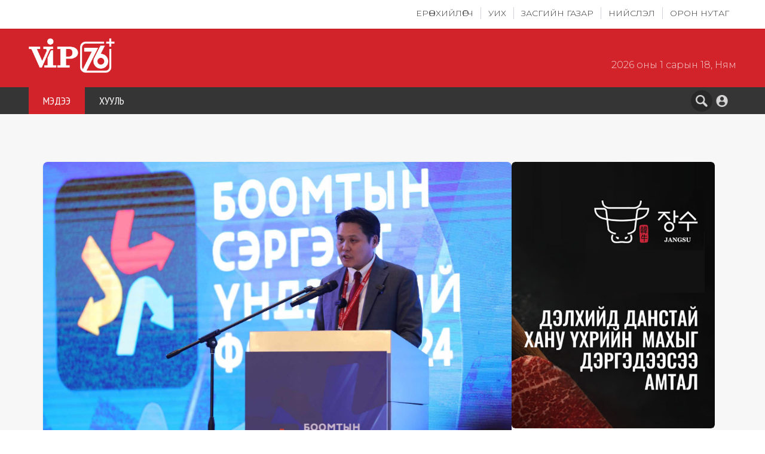

--- FILE ---
content_type: text/html; charset=utf-8
request_url: https://vip76.mn/content/94836
body_size: 29371
content:
<!DOCTYPE html><html lang="mn" style="font-size:16px"><head><meta charSet="utf-8"/><meta name="viewport" content="width=device-width, initial-scale=1"/><link rel="preload" href="/_next/static/media/39a40c15606bb1f5-s.p.woff2" as="font" crossorigin="" type="font/woff2"/><link rel="preload" href="/_next/static/media/48e2044251ef3125-s.p.woff2" as="font" crossorigin="" type="font/woff2"/><link rel="preload" href="/_next/static/media/65303d7bdb6c1b1a-s.p.woff2" as="font" crossorigin="" type="font/woff2"/><link rel="preload" href="/_next/static/media/78c8ae6f07320bcf-s.p.woff2" as="font" crossorigin="" type="font/woff2"/><link rel="preload" href="/_next/static/media/80ee4a54ebe81496-s.p.woff2" as="font" crossorigin="" type="font/woff2"/><link rel="preload" href="/_next/static/media/904be59b21bd51cb-s.p.woff2" as="font" crossorigin="" type="font/woff2"/><link rel="preload" href="/_next/static/media/aa924b7c62245c84-s.p.woff2" as="font" crossorigin="" type="font/woff2"/><link rel="preload" href="/_next/static/media/aa9f4c9c394f34ee-s.p.woff2" as="font" crossorigin="" type="font/woff2"/><link rel="preload" href="/_next/static/media/b1f344208eb4edfe-s.p.woff2" as="font" crossorigin="" type="font/woff2"/><link rel="preload" href="/_next/static/media/b47abfb5e4ead5dd-s.p.woff2" as="font" crossorigin="" type="font/woff2"/><link rel="preload" href="/_next/static/media/b7aab997de1efc1b-s.p.woff2" as="font" crossorigin="" type="font/woff2"/><link rel="preload" href="/_next/static/media/cf1bf6ac0584c972-s.p.woff2" as="font" crossorigin="" type="font/woff2"/><link rel="preload" href="/_next/static/media/d0f9686aa1d87075-s.p.woff2" as="font" crossorigin="" type="font/woff2"/><link rel="preload" href="/_next/static/media/ddf2e173b081775f-s.p.woff2" as="font" crossorigin="" type="font/woff2"/><link rel="stylesheet" href="/_next/static/css/aebf705fa2b768cd.css" data-precedence="next"/><link rel="stylesheet" href="/_next/static/css/f48a1957e72d42cf.css" data-precedence="next"/><link rel="stylesheet" href="/_next/static/css/c432d57bd658e870.css" data-precedence="next"/><link rel="preload" as="script" fetchPriority="low" href="/_next/static/chunks/webpack-2e9979c415005485.js"/><script src="/_next/static/chunks/fd9d1056-150a51b5037c991b.js" async=""></script><script src="/_next/static/css/aebf705fa2b768cd.css" async=""></script><script src="/_next/static/chunks/vendors-94dbadc218eba31c.js" async=""></script><script src="/_next/static/chunks/main-app-7ae01472394b53dc.js" async=""></script><script src="/_next/static/chunks/53c13509-db32a6ef9d434292.js" async=""></script><script src="/_next/static/chunks/795d4814-5090a6402409af91.js" async=""></script><script src="/_next/static/chunks/ee560e2c-d9628839a4a1c70b.js" async=""></script><script src="/_next/static/chunks/common-b6f9f47779b4c381.js" async=""></script><script src="/_next/static/chunks/app/(main)/layout-1453dd04413bc191.js" async=""></script><script src="/_next/static/chunks/app/layout-23e8fcf5e6fd63bc.js" async=""></script><script src="/_next/static/chunks/app/error-eea2682b8e7fd3aa.js" async=""></script><script src="/_next/static/chunks/app/global-error-0f835470265e753d.js" async=""></script><script src="/_next/static/chunks/app/(main)/content/%5Bid%5D/page-a736517e5e608f6b.js" async=""></script><script src="/_next/static/chunks/app/not-found-7d7761d723005dc7.js" async=""></script><title>VIP76.mn | БООМТЫН МЕНЕЖМЕНТИЙГ САЙЖРУУЛАХ 5Э СТРАТЕГИЙГ ХЭРЭГЖҮҮЛНЭ</title><meta name="description" content="Боомтын сэргэлт үндэсний анхдугаар форумыг Монгол Улсын Засгийн газар, Боомтын сэргэлтийн Үндэсний хороо, Хилийн боомтын захиргаа, Гадаад Харилцааны Яам, Далайд..."/><meta name="keywords" content="vip76"/><meta property="og:title" content="БООМТЫН МЕНЕЖМЕНТИЙГ САЙЖРУУЛАХ 5Э СТРАТЕГИЙГ ХЭРЭГЖҮҮЛНЭ"/><meta property="og:description" content="Боомтын сэргэлт үндэсний анхдугаар форумыг Монгол Улсын Засгийн газар, Боомтын сэргэлтийн Үндэсний хороо, Хилийн боомтын захиргаа, Гадаад Харилцааны Яам, Далайд..."/><meta property="og:url" content="https://vip76.mn/content/94836"/><meta property="og:site_name" content="VIP76.mn"/><meta property="og:locale" content="mn_MN"/><meta property="og:image" content="https://d30rlglbrldfh9.cloudfront.net/old/2024/03/27/2026446788f3c5591751c058ca22aa9f.jpg"/><meta property="og:image:width" content="1200"/><meta property="og:image:height" content="630"/><meta property="og:image:alt" content="БООМТЫН МЕНЕЖМЕНТИЙГ САЙЖРУУЛАХ 5Э СТРАТЕГИЙГ ХЭРЭГЖҮҮЛНЭ"/><meta property="og:type" content="article"/><meta name="twitter:card" content="summary_large_image"/><meta name="twitter:title" content="БООМТЫН МЕНЕЖМЕНТИЙГ САЙЖРУУЛАХ 5Э СТРАТЕГИЙГ ХЭРЭГЖҮҮЛНЭ"/><meta name="twitter:description" content="Боомтын сэргэлт үндэсний анхдугаар форумыг Монгол Улсын Засгийн газар, Боомтын сэргэлтийн Үндэсний хороо, Хилийн боомтын захиргаа, Гадаад Харилцааны Яам, Далайд..."/><meta name="twitter:image" content="https://d30rlglbrldfh9.cloudfront.net/old/2024/03/27/2026446788f3c5591751c058ca22aa9f.jpg"/><meta name="next-size-adjust"/><script src="/_next/static/chunks/polyfills-42372ed130431b0a.js" noModule=""></script></head><body class="overflow-x-hidden __variable_90ed40 __variable_f84624"><!--$--><div class="block md:hidden"><div class="pb-16 sm:pb-20 md:hidden"><header class="fixed top-0 left-0 right-0 z-50 md:hidden px-3 sm:px-5 py-3 sm:py-4 bg-main-red shadow-md shadow-black-200"><div class="max-w-screen-sm mx-auto"><ul class="flex justify-between items-center"><li><a class="flex items-center justify-center shrink-0" href="/"><img alt="logo" loading="lazy" width="40" height="40" decoding="async" data-nimg="1" class="h-auto w-20 sm:w-24" style="color:transparent" src="/_next/static/media/logo-main.7c06e745.png"/></a></li><li class="flex items-center gap-2"><a class="p-1.5 md:p-2 rounded-full flex items-center justify-center hover:bg-main-red transition-colors duration-200" href="/search"><img alt="search" loading="lazy" width="16" height="16" decoding="async" data-nimg="1" class="w-4 h-4 md:w-5 md:h-5" style="color:transparent" src="/search-icon.png"/></a><button class="pl-2 sm:pl-4 relative w-9 sm:w-11 flex items-center justify-center" aria-label="Toggle menu"><div class="w-6 sm:w-8 flex flex-col items-center justify-center gap-1 sm:gap-1.5"><span class="block h-0.5 sm:h-1 w-full bg-white rounded-full transition-all duration-300 ease-in-out "></span><span class="block h-0.5 sm:h-1 w-full bg-white rounded-full transition-all duration-300 ease-in-out opacity-100"></span><span class="block h-0.5 sm:h-1 w-full bg-white rounded-full transition-all duration-300 ease-in-out "></span></div></button></li></ul></div></header></div></div><div class="hidden md:block"><header class="hidden md:block pt-[40px]"><div class="fixed top-0 left-0 right-0 z-50 min-h-10 md:min-h-12 bg-white shadow-sm"><div class="container mx-auto"><ul class="flex justify-end py-2 md:py-3"><li class="border-r border-r-gray-300 last-of-type:border-none px-2 md:px-3"><a class="block uppercase text-xs md:text-sm lg:text-[14px] text-main-dark-gray font-light __className_f84624 hover:text-main-red transition-colors duration-200" href="/president">Ерөнхийлөгч</a></li><li class="border-r border-r-gray-300 last-of-type:border-none px-2 md:px-3"><a class="block uppercase text-xs md:text-sm lg:text-[14px] text-main-dark-gray font-light __className_f84624 hover:text-main-red transition-colors duration-200" href="/parliament">УИХ</a></li><li class="border-r border-r-gray-300 last-of-type:border-none px-2 md:px-3"><a class="block uppercase text-xs md:text-sm lg:text-[14px] text-main-dark-gray font-light __className_f84624 hover:text-main-red transition-colors duration-200" href="/government">Засгийн газар</a></li><li class="border-r border-r-gray-300 last-of-type:border-none px-2 md:px-3"><a class="block uppercase text-xs md:text-sm lg:text-[14px] text-main-dark-gray font-light __className_f84624 hover:text-main-red transition-colors duration-200" href="/city-council">Нийслэл</a></li><li class="border-r border-r-gray-300 last-of-type:border-none px-2 md:px-3"><a class="block uppercase text-xs md:text-sm lg:text-[14px] text-main-dark-gray font-light __className_f84624 hover:text-main-red transition-colors duration-200" href="/countryside">Орон нутаг</a></li></ul></div></div><div><div class="bg-main-red py-3 md:py-4 lg:py-6"><div class="container mx-auto flex justify-between items-center"><a class="flex items-center shrink-0" href="/"><img alt="logo" loading="lazy" width="24" height="36" decoding="async" data-nimg="1" class="h-auto w-24 md:w-28 lg:w-36" style="color:transparent" src="/logo-main.png"/></a><div class="text-white/80 text-xs md:text-sm md:pt-8 lg:text-base font-light __className_f84624 flex flex-col md:flex-row items-end md:items-center"><span>2026 оны 1 сарын 18, Ням</span></div></div></div><div class="bg-main-dark-gray"><div class="container mx-auto"><div class="flex justify-between items-stretch"><ul class="flex justify-start items-stretch overflow-x-auto md:overflow-visible scrollbar-hide md:h-[40px] lg:h-[45px]"><li class="flex-shrink-0"><a class="h-full px-3 md:px-4 lg:px-6 xl:px-8 text-white uppercase flex items-center justify-center text-sm md:text-base lg:text-lg xl:text-xl __className_90ed40 bg-main-red tracking-normal font-light transition-colors duration-200" href="/">МЭДЭЭ</a></li><li class="flex-shrink-0"><a class="h-full px-3 md:px-4 lg:px-6 xl:px-8 text-white uppercase flex items-center justify-center text-sm md:text-base lg:text-lg xl:text-xl __className_90ed40 hover:bg-main-red-hover tracking-normal font-light transition-colors duration-200" href="/law">ХУУЛЬ</a></li></ul><div class="flex items-center gap-2 md:gap-3 pr-1 md:pr-2"><a class="p-1.5 md:p-2 bg-main-dark-gray-hover rounded-full flex items-center justify-center hover:bg-main-red transition-colors duration-200" href="/search"><img alt="search" loading="lazy" width="16" height="16" decoding="async" data-nimg="1" class="w-4 h-4 md:w-5 md:h-5" style="color:transparent" src="/search-icon.png"/></a><a href="/login"><div class="shrink-0 p-1 md:p-1.5 hover:bg-main-dark-gray-hover rounded-full transition-colors duration-200 cursor-pointer"><img alt="user" loading="lazy" width="16" height="16" decoding="async" data-nimg="1" class="w-4 h-4 md:w-5 md:h-5" style="color:transparent" src="/_next/static/media/user-icon.a3ce0322.png"/></div></a></div></div></div></div></div></header></div><!--/$--><!--$--><!--$--><!--$--><div class="bg-[#f7f7f7]"><div class="container md:pt-20 pt-8 py-3 sm:py-4 md:py-16"><div class="px-3 sm:px-4 md:px-6"><div class="w-full flex lg:flex-row flex-col items-start justify-start gap-3 lg:gap-4"><div class="lg:w-[calc(100%-352px)] w-full"><div class="w-full aspect-[16/10] sm:aspect-[16/9] md:aspect-[16/10] max-h-[300px] sm:max-h-[400px] md:max-h-[550px] rounded-t-lg overflow-hidden bg-white shadow relative"><img alt="БООМТЫН МЕНЕЖМЕНТИЙГ САЙЖРУУЛАХ 5Э СТРАТЕГИЙГ ХЭРЭГЖҮҮЛНЭ" loading="lazy" width="1500" height="1500" decoding="async" data-nimg="1" class="w-full h-full object-cover object-center" style="color:transparent" src="https://d30rlglbrldfh9.cloudfront.net/old/2024/03/27/2026446788f3c5591751c058ca22aa9f.jpg"/></div><div class="flex flex-col p-3 sm:p-4 md:p-6 lg:p-10 gap-y-3 sm:gap-y-4 bg-white rounded-b-lg shadow"><div class="flex justify-between items-center sm:items-center w-full gap-3 sm:gap-0"><div class="h-[40px] flex justify-center"><div class="flex items-center -space-x-2 sm:-space-x-3 scale-100 object-center -space-x-2"><a class="relative hover:z-20 transition-transform hover:scale-105" style="z-index:1" href="/u/10120"><div class="
            w-[40px] h-[40px] sm:w-[50px] sm:h-[50px] 
            rounded-full 
            overflow-hidden 
            border-[1px]
            border-white 
            bg-white
            shadow-sm
          "><img alt="Tulga" loading="lazy" width="60" height="60" decoding="async" data-nimg="1" class="w-full h-full object-cover" style="color:transparent" src="https://d30rlglbrldfh9.cloudfront.net/user/user10120.jpg"/></div></a></div></div><div class="flex items-center gap-x-2 w-full sm:w-auto justify-end sm:justify-start"><a target="_blank" href="https://twitter.com/intent/tweet?text=%D0%91%D0%9E%D0%9E%D0%9C%D0%A2%D0%AB%D0%9D%20%D0%9C%D0%95%D0%9D%D0%95%D0%96%D0%9C%D0%95%D0%9D%D0%A2%D0%98%D0%99%D0%93%20%D0%A1%D0%90%D0%99%D0%96%D0%A0%D0%A3%D0%A3%D0%9B%D0%90%D0%A5%205%D0%AD%20%D0%A1%D0%A2%D0%A0%D0%90%D0%A2%D0%95%D0%93%D0%98%D0%99%D0%93%20%D0%A5%D0%AD%D0%A0%D0%AD%D0%93%D0%96%D2%AE%D2%AE%D0%9B%D0%9D%D0%AD&amp;url=https%3A%2F%2Fvip76.mn%2Fcontent%2F94836" class="bg-black duration-200 hover:scale-105 shadow px-3 sm:px-4 py-1 text-white rounded-xl items-center flex gap-x-1 text-xs sm:text-sm"><svg stroke="currentColor" fill="currentColor" stroke-width="0" viewBox="0 0 16 16" class="inline-block" height="1em" width="1em" xmlns="http://www.w3.org/2000/svg"><path d="M12.6.75h2.454l-5.36 6.142L16 15.25h-4.937l-3.867-5.07-4.425 5.07H.316l5.733-6.57L0 .75h5.063l3.495 4.633L12.601.75Zm-.86 13.028h1.36L4.323 2.145H2.865z"></path></svg> Post</a><a target="_blank" rel="noopener noreferrer" href="https://www.facebook.com/sharer.php?u=https%3A%2F%2Fvip76.mn%2Fcontent%2F94836" class="bg-[#3b5998] duration-200 hover:scale-105 shadow px-3 sm:px-4 py-1 text-white rounded-xl items-center flex gap-x-1 text-xs sm:text-sm"><svg stroke="currentColor" fill="currentColor" stroke-width="0" viewBox="0 0 448 512" class="inline-block" height="1em" width="1em" xmlns="http://www.w3.org/2000/svg"><path d="M400 32H48A48 48 0 0 0 0 80v352a48 48 0 0 0 48 48h137.25V327.69h-63V256h63v-54.64c0-62.15 37-96.48 93.67-96.48 27.14 0 55.52 4.84 55.52 4.84v61h-31.27c-30.81 0-40.42 19.12-40.42 38.73V256h68.78l-11 71.69h-57.78V480H400a48 48 0 0 0 48-48V80a48 48 0 0 0-48-48z"></path></svg> Share</a></div></div><div class="flex flex-col sm:flex-row sm:items-center justify-between flex-wrap gap-2 sm:gap-3 text-xs sm:text-sm"><div class="flex flex-wrap gap-1"><span class="bg-main-red text-white rounded px-3 py-1">Боомт, чөлөөт бүс</span></div><div class="flex items-center gap-2 sm:gap-3 text-[#333] text-xs sm:text-sm"><span class="flex items-center gap-1"><svg stroke="currentColor" fill="currentColor" stroke-width="0" viewBox="0 0 24 24" class="text-base md:text-lg" height="1em" width="1em" xmlns="http://www.w3.org/2000/svg"><g id="Calendar"><path d="M18.438,4.954H16.5c0-0.346,0-0.691,0-1.036c0-0.124,0-0.248,0-0.372c0-0.262-0.23-0.512-0.5-0.5
            c-0.271,0.012-0.5,0.22-0.5,0.5c0,0.469,0,0.939,0,1.408h-7c0-0.346,0-0.691,0-1.036c0-0.124,0-0.248,0-0.372
            c0-0.262-0.23-0.512-0.5-0.5c-0.271,0.012-0.5,0.22-0.5,0.5c0,0.469,0,0.939,0,1.408H5.562c-1.378,0-2.5,1.122-2.5,2.5v11
            c0,1.379,1.122,2.5,2.5,2.5h12.875c1.379,0,2.5-1.121,2.5-2.5v-11C20.938,6.076,19.816,4.954,18.438,4.954z M5.562,5.954H7.5
            c0,0.073,0,0.147,0,0.22c0,0.124,0,0.248,0,0.372c0,0.262,0.23,0.512,0.5,0.5c0.271-0.012,0.5-0.22,0.5-0.5c0-0.197,0-0.394,0-0.592
            h7c0,0.073,0,0.147,0,0.22c0,0.124,0,0.248,0,0.372c0,0.262,0.23,0.512,0.5,0.5c0.271-0.012,0.5-0.22,0.5-0.5
            c0-0.197,0-0.394,0-0.592h1.937c0.827,0,1.5,0.673,1.5,1.5v1.584H4.062V7.454C4.062,6.627,4.735,5.954,5.562,5.954z M18.438,19.954
            H5.562c-0.827,0-1.5-0.673-1.5-1.5v-8.416h15.875v8.416C19.938,19.281,19.265,19.954,18.438,19.954z"></path></g></svg>2024.03.27</span><span class="mx-2">•</span><span class="text-sm">3 мин унших</span></div></div><h1 class="uppercase text-xl sm:text-2xl md:text-3xl lg:text-4xl leading-tight sm:leading-none font-extrabold italic __className_f84624">БООМТЫН МЕНЕЖМЕНТИЙГ САЙЖРУУЛАХ 5Э СТРАТЕГИЙГ ХЭРЭГЖҮҮЛНЭ</h1><hr/><div><div class="space-y-4 animate-pulse"><div class="space-y-2"><div class="h-4 bg-gray-200 rounded w-full"></div><div class="h-4 bg-gray-200 rounded w-full"></div><div class="h-4 bg-gray-200 rounded w-3/4"></div></div><div class="space-y-2"><div class="h-4 bg-gray-200 rounded w-full"></div><div class="h-4 bg-gray-200 rounded w-5/6"></div><div class="h-4 bg-gray-200 rounded w-full"></div><div class="h-4 bg-gray-200 rounded w-2/3"></div></div><div class="space-y-2"><div class="h-4 bg-gray-200 rounded w-full"></div><div class="h-4 bg-gray-200 rounded w-4/5"></div></div></div></div><hr class="border-main-red/20 my-5"/><div class="flex w-full"><p class="text-sm md:text-base ml-auto text-right pr-3">Эх сурвалж:</p><div class="flex justify-end items-center gap-x-1"><br/><a target="_blank" class="underline text-main-red font-semibold text-sm md:text-base" href="hunnu.mn">Hunnu</a></div></div></div><div class="lg:hidden mt-6"><div class="rounded-md overflow-hidden w-full h-[300px]"><a href="https://www.facebook.com/jangsusteakhouse" target="_blank" rel="noopener noreferrer" class="block w-full h-full"><img alt="Jangsu" loading="lazy" width="370" height="300" decoding="async" data-nimg="1" class="object-cover object-top w-full h-full" style="color:transparent" src="https://d30rlglbrldfh9.cloudfront.net/vip-jangsu1760672013573.jpg"/></a></div></div><div class="lg:hidden"></div></div><div class="hidden lg:block rounded-lg lg:w-[340px] w-full shrink-0 max-h-full"><a href="https://www.facebook.com/jangsusteakhouse" target="_blank" rel="noopener noreferrer" class="flex justify-center items-start rounded-md overflow-hidden mb-2"><img alt="Jangsu" loading="lazy" width="800" height="500" decoding="async" data-nimg="1" class="w-full object-cover aspect-16/9 rounded-md" style="color:transparent" src="https://d30rlglbrldfh9.cloudfront.net/vip-jangsu1760672013573.jpg"/></a></div></div></div></div></div><!--/$--><!--/$--><!--/$--><footer class="bg-footer-bg"><div class="container mx-auto w-full flex lg:flex-row flex-col justify-between items-start py-20 gap-24"><div class="flex flex-col text-xl text-white gap-10 order-1 basis-1/3"><div class="w-fit flex items-center justify-between gap-7"><img alt="logo" loading="lazy" width="120" height="49" decoding="async" data-nimg="1" style="color:transparent" src="/_next/static/media/logo-main.7c06e745.png"/><div class="bg-white w-[1px] h-[60px] rounded-full"></div><img alt="expert" loading="lazy" width="120" height="30" decoding="async" data-nimg="1" class="pt-3" style="color:transparent" src="/_next/static/media/expert-logo.1a7a50ac.png"/></div><div class="text-lg text-[#989898] __className_90ed40">Сайн засаглалыг бэхжүүлэхэд хөгжлийн гүүр болно.</div><div><div class="font-bold text-xl mb-4 __className_90ed40">“ВИП ЭКСПЕРТ” ХХК</div><div class="text-lg text-[#989898] __className_90ed40">Монгол Улс, Улаанбаатар хот, Чингэлтэй дүүрэг, <br/> Жуулчны гудамж 4/4, Макс Цамхаг</div></div><div class="text-[#989898] text-[16px]"><div class="flex items-center gap-2"><a href="tel:+97670122701" class="flex items-center justify-start gap-2 mb-2 __className_90ed40"><svg stroke="currentColor" fill="none" stroke-width="2" viewBox="0 0 24 24" stroke-linecap="round" stroke-linejoin="round" height="24" width="24" xmlns="http://www.w3.org/2000/svg"><path d="M22 16.92v3a2 2 0 0 1-2.18 2 19.79 19.79 0 0 1-8.63-3.07 19.5 19.5 0 0 1-6-6 19.79 19.79 0 0 1-3.07-8.67A2 2 0 0 1 4.11 2h3a2 2 0 0 1 2 1.72 12.84 12.84 0 0 0 .7 2.81 2 2 0 0 1-.45 2.11L8.09 9.91a16 16 0 0 0 6 6l1.27-1.27a2 2 0 0 1 2.11-.45 12.84 12.84 0 0 0 2.81.7A2 2 0 0 1 22 16.92z"></path></svg>+976-701-22-701,</a><a href="tel:+97680317678" class="flex items-center justify-start gap-2 mb-2 __className_90ed40">+976-8031-7678</a></div><a href="mailto:info@vip76.mn" class="flex items-center justify-start gap-2 __className_90ed40"><svg stroke="currentColor" fill="currentColor" stroke-width="0" viewBox="0 0 24 24" height="24" width="24" xmlns="http://www.w3.org/2000/svg"><path fill="none" d="M0 0h24v24H0V0z"></path><path d="M22 6c0-1.1-.9-2-2-2H4c-1.1 0-2 .9-2 2v12c0 1.1.9 2 2 2h16c1.1 0 2-.9 2-2V6zm-2 0-8 5-8-5h16zm0 12H4V8l8 5 8-5v10z"></path></svg>info@vip76.mn</a></div><div class="flex justify-start items-center gap-4"><a class="shrink-0" href="https://www.facebook.com/vip76/"><svg stroke="currentColor" fill="currentColor" stroke-width="0" viewBox="0 0 448 512" height="41" width="41" xmlns="http://www.w3.org/2000/svg"><path d="M64 32C28.7 32 0 60.7 0 96V416c0 35.3 28.7 64 64 64h98.2V334.2H109.4V256h52.8V222.3c0-87.1 39.4-127.5 125-127.5c16.2 0 44.2 3.2 55.7 6.4V172c-6-.6-16.5-1-29.6-1c-42 0-58.2 15.9-58.2 57.2V256h83.6l-14.4 78.2H255V480H384c35.3 0 64-28.7 64-64V96c0-35.3-28.7-64-64-64H64z"></path></svg></a><a class="shrink-0" href="/"><svg stroke="currentColor" fill="currentColor" stroke-width="0" viewBox="0 0 448 512" height="41" width="41" xmlns="http://www.w3.org/2000/svg"><path d="M282 256.2l-95.2-54.1V310.3L282 256.2zM384 32H64C28.7 32 0 60.7 0 96V416c0 35.3 28.7 64 64 64H384c35.3 0 64-28.7 64-64V96c0-35.3-28.7-64-64-64zm14.4 136.1c7.6 28.6 7.6 88.2 7.6 88.2s0 59.6-7.6 88.1c-4.2 15.8-16.5 27.7-32.2 31.9C337.9 384 224 384 224 384s-113.9 0-142.2-7.6c-15.7-4.2-28-16.1-32.2-31.9C42 315.9 42 256.3 42 256.3s0-59.7 7.6-88.2c4.2-15.8 16.5-28.2 32.2-32.4C110.1 128 224 128 224 128s113.9 0 142.2 7.7c15.7 4.2 28 16.6 32.2 32.4z"></path></svg></a><a class="shrink-0" href="/"><svg stroke="currentColor" fill="currentColor" stroke-width="0" viewBox="0 0 448 512" height="41" width="41" xmlns="http://www.w3.org/2000/svg"><path d="M64 32C28.7 32 0 60.7 0 96V416c0 35.3 28.7 64 64 64H384c35.3 0 64-28.7 64-64V96c0-35.3-28.7-64-64-64H64zm297.1 84L257.3 234.6 379.4 396H283.8L209 298.1 123.3 396H75.8l111-126.9L69.7 116h98l67.7 89.5L313.6 116h47.5zM323.3 367.6L153.4 142.9H125.1L296.9 367.6h26.3z"></path></svg></a></div><div class="flex flex-col justify-start items-start gap-3 text-lg __className_90ed40"><a href="/">Компанийн тухай</a><a href="/expert/expert-register/Invitation">Экспертээр бүртгүүлэх</a><a href="/">Хэлэлцүүлэг өрнүүлэх</a><a href="/">Хамтран ажиллах</a><a href="/expert/expert-register/Request/received">VipExpert сэтгүүл захиалах</a></div></div><div class="text-[#989898] order-1 lg:order-2 basis-2/3"><p class="uppercase mb-4 text-white pt-5 text-xl font-bold __className_90ed40">Монгол улсын их хурлын гишүүн</p><div class="w-full"><div class="hidden md:flex justify-between text-md font-mont gap-x-5"><div class="flex flex-col text-nowrap gap-y-3"><a target="_blank" rel="noopener noreferrer" class="text-[#989898] __className_90ed40 text-md hover:text-red-600 transition-colors duration-300" href="/user/10627">Ж<!-- -->.<!-- -->Алдаржавхлан</a><a target="_blank" rel="noopener noreferrer" class="text-[#989898] __className_90ed40 text-md hover:text-red-600 transition-colors duration-300" href="/user/11573">О<!-- -->.<!-- -->Алтангэрэл</a><a target="_blank" rel="noopener noreferrer" class="text-[#4D4D4D] __className_90ed40 text-md hover:text-red-600 transition-colors duration-200" href="/u/35">Н<!-- -->.<!-- -->Алтанхуяг</a><a target="_blank" rel="noopener noreferrer" class="text-[#989898] __className_90ed40 text-md hover:text-red-600 transition-colors duration-300" href="/user/11172">Н<!-- -->.<!-- -->Алтаншагай</a><a target="_blank" rel="noopener noreferrer" class="text-[#4D4D4D] __className_90ed40 text-md hover:text-red-600 transition-colors duration-200" href="/u/9561">С<!-- -->.<!-- -->Амарсайхан</a><a target="_blank" rel="noopener noreferrer" class="text-[#4D4D4D] __className_90ed40 text-md hover:text-red-600 transition-colors duration-200" href="/u/11376">О<!-- -->.<!-- -->Амгаланбаатар</a><a target="_blank" rel="noopener noreferrer" class="text-[#4D4D4D] __className_90ed40 text-md hover:text-red-600 transition-colors duration-200" href="/u/11574">Ч<!-- -->.<!-- -->Анар</a><a target="_blank" rel="noopener noreferrer" class="text-[#989898] __className_90ed40 text-md hover:text-red-600 transition-colors duration-300" href="/user/11149">А<!-- -->.<!-- -->Ариунзаяа</a><a target="_blank" rel="noopener noreferrer" class="text-[#989898] __className_90ed40 text-md hover:text-red-600 transition-colors duration-300" href="/user/11135">Т<!-- -->.<!-- -->Аубакир</a><a target="_blank" rel="noopener noreferrer" class="text-[#4D4D4D] __className_90ed40 text-md hover:text-red-600 transition-colors duration-200" href="/u/11566">Х<!-- -->.<!-- -->Баасанжаргал</a><a target="_blank" rel="noopener noreferrer" class="text-[#4D4D4D] __className_90ed40 text-md hover:text-red-600 transition-colors duration-200" href="/u/11518">Ц<!-- -->.<!-- -->Баатархүү</a><a target="_blank" rel="noopener noreferrer" class="text-[#989898] __className_90ed40 text-md hover:text-red-600 transition-colors duration-300" href="/user/9766">М<!-- -->.<!-- -->Бадамсүрэн</a><a target="_blank" rel="noopener noreferrer" class="text-[#4D4D4D] __className_90ed40 text-md hover:text-red-600 transition-colors duration-200" href="/u/10633">Э<!-- -->.<!-- -->Бат-Амгалан</a><a target="_blank" rel="noopener noreferrer" class="text-[#989898] __className_90ed40 text-md hover:text-red-600 transition-colors duration-300" href="/user/10430">Ж<!-- -->.<!-- -->Бат-Эрдэнэ</a><a target="_blank" rel="noopener noreferrer" class="text-[#989898] __className_90ed40 text-md hover:text-red-600 transition-colors duration-300" href="/user/11192">Б<!-- -->.<!-- -->Бат-Эрдэнэ</a><a target="_blank" rel="noopener noreferrer" class="text-[#4D4D4D] __className_90ed40 text-md hover:text-red-600 transition-colors duration-200" href="/u/9521">Б<!-- -->.<!-- -->Батбаатар</a><a target="_blank" rel="noopener noreferrer" class="text-[#4D4D4D] __className_90ed40 text-md hover:text-red-600 transition-colors duration-200" href="/u/11575">Д<!-- -->.<!-- -->Батбаяр</a><a target="_blank" rel="noopener noreferrer" class="text-[#989898] __className_90ed40 text-md hover:text-red-600 transition-colors duration-300" href="/user/11576">Р<!-- -->.<!-- -->Батболд</a><a target="_blank" rel="noopener noreferrer" class="text-[#989898] __className_90ed40 text-md hover:text-red-600 transition-colors duration-300" href="/user/11136">Ж<!-- -->.<!-- -->Батжаргал</a><a target="_blank" rel="noopener noreferrer" class="text-[#989898] __className_90ed40 text-md hover:text-red-600 transition-colors duration-300" href="/user/9756">Д<!-- -->.<!-- -->Батлут</a><a target="_blank" rel="noopener noreferrer" class="text-[#989898] __className_90ed40 text-md hover:text-red-600 transition-colors duration-300" href="/user/11162">О<!-- -->.<!-- -->Батнайрамдал</a><a target="_blank" rel="noopener noreferrer" class="text-[#4D4D4D] __className_90ed40 text-md hover:text-red-600 transition-colors duration-200" href="/u/3174">Ж<!-- -->.<!-- -->Батсуурь</a><a target="_blank" rel="noopener noreferrer" class="text-[#989898] __className_90ed40 text-md hover:text-red-600 transition-colors duration-300" href="/user/10652">Н<!-- -->.<!-- -->Батсүмбэрэл</a><a target="_blank" rel="noopener noreferrer" class="text-[#4D4D4D] __className_90ed40 text-md hover:text-red-600 transition-colors duration-200" href="/u/3">Х<!-- -->.<!-- -->Баттулга</a><a target="_blank" rel="noopener noreferrer" class="text-[#989898] __className_90ed40 text-md hover:text-red-600 transition-colors duration-300" href="/user/10625">Б<!-- -->.<!-- -->Батцэцэг</a></div><div class="flex flex-col text-nowrap gap-y-3"><a target="_blank" rel="noopener noreferrer" class="text-[#989898] __className_90ed40 text-md hover:text-red-600 transition-colors duration-300" href="/user/9549">П<!-- -->.<!-- -->Батчимэг</a><a target="_blank" rel="noopener noreferrer" class="text-[#989898] __className_90ed40 text-md hover:text-red-600 transition-colors duration-300" href="/user/11252">Э<!-- -->.<!-- -->Батшугар</a><a target="_blank" rel="noopener noreferrer" class="text-[#989898] __className_90ed40 text-md hover:text-red-600 transition-colors duration-300" href="/user/11563">Б<!-- -->.<!-- -->Баярбаатар</a><a target="_blank" rel="noopener noreferrer" class="text-[#4D4D4D] __className_90ed40 text-md hover:text-red-600 transition-colors duration-200" href="/u/11577">Ж<!-- -->.<!-- -->Баярмаа</a><a target="_blank" rel="noopener noreferrer" class="text-[#989898] __className_90ed40 text-md hover:text-red-600 transition-colors duration-300" href="/user/11578">Ж<!-- -->.<!-- -->Баясгалан</a><a target="_blank" rel="noopener noreferrer" class="text-[#4D4D4D] __className_90ed40 text-md hover:text-red-600 transition-colors duration-200" href="/u/11137">Б<!-- -->.<!-- -->Бейсен</a><a target="_blank" rel="noopener noreferrer" class="text-[#4D4D4D] __className_90ed40 text-md hover:text-red-600 transition-colors duration-200" href="/u/10750">Х<!-- -->.<!-- -->Болормаа</a><a target="_blank" rel="noopener noreferrer" class="text-[#4D4D4D] __className_90ed40 text-md hover:text-red-600 transition-colors duration-200" href="/u/11579">Э<!-- -->.<!-- -->Болормаа</a><a target="_blank" rel="noopener noreferrer" class="text-[#989898] __className_90ed40 text-md hover:text-red-600 transition-colors duration-300" href="/user/10155">Х<!-- -->.<!-- -->Булгантуяа</a><a target="_blank" rel="noopener noreferrer" class="text-[#4D4D4D] __className_90ed40 text-md hover:text-red-600 transition-colors duration-200" href="/u/11580">Д<!-- -->.<!-- -->Бум-Очир</a><a target="_blank" rel="noopener noreferrer" class="text-[#989898] __className_90ed40 text-md hover:text-red-600 transition-colors duration-300" href="/user/11581">Ш<!-- -->.<!-- -->Бямбасүрэн</a><a target="_blank" rel="noopener noreferrer" class="text-[#989898] __className_90ed40 text-md hover:text-red-600 transition-colors duration-300" href="/user/19">С<!-- -->.<!-- -->Бямбацогт</a><a target="_blank" rel="noopener noreferrer" class="text-[#989898] __className_90ed40 text-md hover:text-red-600 transition-colors duration-300" href="/user/11584">Ж<!-- -->.<!-- -->Галбадрах</a><a target="_blank" rel="noopener noreferrer" class="text-[#4D4D4D] __className_90ed40 text-md hover:text-red-600 transition-colors duration-200" href="/u/50">С<!-- -->.<!-- -->Ганбаатар</a><a target="_blank" rel="noopener noreferrer" class="text-[#989898] __className_90ed40 text-md hover:text-red-600 transition-colors duration-300" href="/user/10560">Ж<!-- -->.<!-- -->Ганбаатар</a><a target="_blank" rel="noopener noreferrer" class="text-[#989898] __className_90ed40 text-md hover:text-red-600 transition-colors duration-300" href="/user/11585">А<!-- -->.<!-- -->Ганбаатар</a><a target="_blank" rel="noopener noreferrer" class="text-[#4D4D4D] __className_90ed40 text-md hover:text-red-600 transition-colors duration-200" href="/u/11586">Г<!-- -->.<!-- -->Ганбаатар</a><a target="_blank" rel="noopener noreferrer" class="text-[#4D4D4D] __className_90ed40 text-md hover:text-red-600 transition-colors duration-200" href="/u/51">Д<!-- -->.<!-- -->Ганбат</a><a target="_blank" rel="noopener noreferrer" class="text-[#4D4D4D] __className_90ed40 text-md hover:text-red-600 transition-colors duration-200" href="/u/11175">П<!-- -->.<!-- -->Ганзориг</a><a target="_blank" rel="noopener noreferrer" class="text-[#4D4D4D] __className_90ed40 text-md hover:text-red-600 transition-colors duration-200" href="/u/11587">Д<!-- -->.<!-- -->Ганмаа</a><a target="_blank" rel="noopener noreferrer" class="text-[#989898] __className_90ed40 text-md hover:text-red-600 transition-colors duration-300" href="/user/14">Л<!-- -->.<!-- -->Гантөмөр</a><a target="_blank" rel="noopener noreferrer" class="text-[#989898] __className_90ed40 text-md hover:text-red-600 transition-colors duration-300" href="/user/11139">Х<!-- -->.<!-- -->Ганхуяг</a><a target="_blank" rel="noopener noreferrer" class="text-[#4D4D4D] __className_90ed40 text-md hover:text-red-600 transition-colors duration-200" href="/u/11588">М<!-- -->.<!-- -->Ганхүлэг</a><a target="_blank" rel="noopener noreferrer" class="text-[#4D4D4D] __className_90ed40 text-md hover:text-red-600 transition-colors duration-200" href="/u/12">Ц<!-- -->.<!-- -->Даваасүрэн</a><a target="_blank" rel="noopener noreferrer" class="text-[#4D4D4D] __className_90ed40 text-md hover:text-red-600 transition-colors duration-200" href="/u/11140">Г<!-- -->.<!-- -->Дамдинням</a></div><div class="flex flex-col text-nowrap gap-y-3"><a target="_blank" rel="noopener noreferrer" class="text-[#989898] __className_90ed40 text-md hover:text-red-600 transition-colors duration-300" href="/user/11141">Т<!-- -->.<!-- -->Доржханд</a><a target="_blank" rel="noopener noreferrer" class="text-[#989898] __className_90ed40 text-md hover:text-red-600 transition-colors duration-300" href="/user/10564">Б<!-- -->.<!-- -->Дэлгэрсайхан</a><a target="_blank" rel="noopener noreferrer" class="text-[#989898] __className_90ed40 text-md hover:text-red-600 transition-colors duration-300" href="/user/10571">Б<!-- -->.<!-- -->Жавхлан</a><a target="_blank" rel="noopener noreferrer" class="text-[#989898] __className_90ed40 text-md hover:text-red-600 transition-colors duration-300" href="/user/11589">Х<!-- -->.<!-- -->Жангабыл</a><a target="_blank" rel="noopener noreferrer" class="text-[#989898] __className_90ed40 text-md hover:text-red-600 transition-colors duration-300" href="/user/11590">Б<!-- -->.<!-- -->Жаргалан</a><a target="_blank" rel="noopener noreferrer" class="text-[#4D4D4D] __className_90ed40 text-md hover:text-red-600 transition-colors duration-200" href="/u/2580">Д<!-- -->.<!-- -->Жаргалсайхан</a><a target="_blank" rel="noopener noreferrer" class="text-[#4D4D4D] __className_90ed40 text-md hover:text-red-600 transition-colors duration-200" href="/u/11591">С<!-- -->.<!-- -->Замира</a><a target="_blank" rel="noopener noreferrer" class="text-[#4D4D4D] __className_90ed40 text-md hover:text-red-600 transition-colors duration-200" href="/u/11214">Б<!-- -->.<!-- -->Заяабал</a><a target="_blank" rel="noopener noreferrer" class="text-[#989898] __className_90ed40 text-md hover:text-red-600 transition-colors duration-300" href="/user/11582">Ж<!-- -->.<!-- -->Золжаргал</a><a target="_blank" rel="noopener noreferrer" class="text-[#4D4D4D] __className_90ed40 text-md hover:text-red-600 transition-colors duration-200" href="/u/11564">С<!-- -->.<!-- -->Зулпхар</a><a target="_blank" rel="noopener noreferrer" class="text-[#989898] __className_90ed40 text-md hover:text-red-600 transition-colors duration-300" href="/user/11253">Ц<!-- -->.<!-- -->Идэрбат</a><a target="_blank" rel="noopener noreferrer" class="text-[#4D4D4D] __className_90ed40 text-md hover:text-red-600 transition-colors duration-200" href="/u/11592">Ч<!-- -->.<!-- -->Лодойсамбуу</a><a target="_blank" rel="noopener noreferrer" class="text-[#4D4D4D] __className_90ed40 text-md hover:text-red-600 transition-colors duration-200" href="/u/11593">Г<!-- -->.<!-- -->Лувсанжамц</a><a target="_blank" rel="noopener noreferrer" class="text-[#4D4D4D] __className_90ed40 text-md hover:text-red-600 transition-colors duration-200" href="/u/11594">С<!-- -->.<!-- -->Лүндэг</a><a target="_blank" rel="noopener noreferrer" class="text-[#4D4D4D] __className_90ed40 text-md hover:text-red-600 transition-colors duration-200" href="/u/11595">М<!-- -->.<!-- -->Мандхай</a><a target="_blank" rel="noopener noreferrer" class="text-[#989898] __className_90ed40 text-md hover:text-red-600 transition-colors duration-300" href="/user/10579">Л<!-- -->.<!-- -->Мөнхбаатар</a><a target="_blank" rel="noopener noreferrer" class="text-[#989898] __className_90ed40 text-md hover:text-red-600 transition-colors duration-300" href="/user/11378">Ц<!-- -->.<!-- -->Мөнхбат</a><a target="_blank" rel="noopener noreferrer" class="text-[#4D4D4D] __className_90ed40 text-md hover:text-red-600 transition-colors duration-200" href="/u/11596">Л<!-- -->.<!-- -->Мөнхбаясгалан</a><a target="_blank" rel="noopener noreferrer" class="text-[#989898] __className_90ed40 text-md hover:text-red-600 transition-colors duration-300" href="/user/11164">Т<!-- -->.<!-- -->Мөнхсайхан</a><a target="_blank" rel="noopener noreferrer" class="text-[#989898] __className_90ed40 text-md hover:text-red-600 transition-colors duration-300" href="/user/10854">Б<!-- -->.<!-- -->Мөнхсоёл</a><a target="_blank" rel="noopener noreferrer" class="text-[#4D4D4D] __className_90ed40 text-md hover:text-red-600 transition-colors duration-200" href="/u/11597">П<!-- -->.<!-- -->Мөнхтулга</a><a target="_blank" rel="noopener noreferrer" class="text-[#989898] __className_90ed40 text-md hover:text-red-600 transition-colors duration-300" href="/user/11598">Ц<!-- -->.<!-- -->Мөнхтуяа</a><a target="_blank" rel="noopener noreferrer" class="text-[#989898] __className_90ed40 text-md hover:text-red-600 transition-colors duration-300" href="/user/10882">З<!-- -->.<!-- -->Мэндсайхан</a><a target="_blank" rel="noopener noreferrer" class="text-[#989898] __className_90ed40 text-md hover:text-red-600 transition-colors duration-300" href="/user/11599">Б<!-- -->.<!-- -->Найдалаа</a><a target="_blank" rel="noopener noreferrer" class="text-[#4D4D4D] __className_90ed40 text-md hover:text-red-600 transition-colors duration-200" href="/u/10679">Н<!-- -->.<!-- -->Наранбаатар</a></div><div class="flex flex-col text-nowrap gap-y-3"><a target="_blank" rel="noopener noreferrer" class="text-[#4D4D4D] __className_90ed40 text-md hover:text-red-600 transition-colors duration-200" href="/u/11178">П<!-- -->.<!-- -->Наранбаяр</a><a target="_blank" rel="noopener noreferrer" class="text-[#989898] __className_90ed40 text-md hover:text-red-600 transition-colors duration-300" href="/user/11600">М<!-- -->.<!-- -->Нарантуяа-Нара</a><a target="_blank" rel="noopener noreferrer" class="text-[#4D4D4D] __className_90ed40 text-md hover:text-red-600 transition-colors duration-200" href="/u/11195">Ч<!-- -->.<!-- -->Номин</a><a target="_blank" rel="noopener noreferrer" class="text-[#989898] __className_90ed40 text-md hover:text-red-600 transition-colors duration-300" href="/user/4942">О<!-- -->.<!-- -->Номинчимэг</a><a target="_blank" rel="noopener noreferrer" class="text-[#4D4D4D] __className_90ed40 text-md hover:text-red-600 transition-colors duration-200" href="/u/59">Н<!-- -->.<!-- -->Номтойбаяр</a><a target="_blank" rel="noopener noreferrer" class="text-[#4D4D4D] __className_90ed40 text-md hover:text-red-600 transition-colors duration-200" href="/u/11601">Э<!-- -->.<!-- -->Одбаяр</a><a target="_blank" rel="noopener noreferrer" class="text-[#989898] __className_90ed40 text-md hover:text-red-600 transition-colors duration-300" href="/user/61">С<!-- -->.<!-- -->Одонтуяа</a><a target="_blank" rel="noopener noreferrer" class="text-[#4D4D4D] __className_90ed40 text-md hover:text-red-600 transition-colors duration-200" href="/u/11602">У<!-- -->.<!-- -->Отгонбаяр</a><a target="_blank" rel="noopener noreferrer" class="text-[#4D4D4D] __className_90ed40 text-md hover:text-red-600 transition-colors duration-200" href="/u/11603">Г<!-- -->.<!-- -->Очирбат</a><a target="_blank" rel="noopener noreferrer" class="text-[#989898] __className_90ed40 text-md hover:text-red-600 transition-colors duration-300" href="/user/10576">Л<!-- -->.<!-- -->Оюун-Эрдэнэ</a><a target="_blank" rel="noopener noreferrer" class="text-[#4D4D4D] __className_90ed40 text-md hover:text-red-600 transition-colors duration-200" href="/u/11604">Б<!-- -->.<!-- -->Пунсалмаа</a><a target="_blank" rel="noopener noreferrer" class="text-[#4D4D4D] __className_90ed40 text-md hover:text-red-600 transition-colors duration-200" href="/u/10668">Д<!-- -->.<!-- -->Пүрэвдаваа</a><a target="_blank" rel="noopener noreferrer" class="text-[#4D4D4D] __className_90ed40 text-md hover:text-red-600 transition-colors duration-200" href="/u/3064">Б<!-- -->.<!-- -->Пүрэвдорж</a><a target="_blank" rel="noopener noreferrer" class="text-[#989898] __className_90ed40 text-md hover:text-red-600 transition-colors duration-300" href="/user/4204">Д<!-- -->.<!-- -->Рэгдэл</a><a target="_blank" rel="noopener noreferrer" class="text-[#989898] __className_90ed40 text-md hover:text-red-600 transition-colors duration-300" href="/user/11533">П<!-- -->.<!-- -->Сайнзориг</a><a target="_blank" rel="noopener noreferrer" class="text-[#4D4D4D] __className_90ed40 text-md hover:text-red-600 transition-colors duration-200" href="/u/9560">Ц<!-- -->.<!-- -->Сандаг-Очир</a><a target="_blank" rel="noopener noreferrer" class="text-[#989898] __className_90ed40 text-md hover:text-red-600 transition-colors duration-300" href="/user/11571">О<!-- -->.<!-- -->Саранчулуун</a><a target="_blank" rel="noopener noreferrer" class="text-[#4D4D4D] __className_90ed40 text-md hover:text-red-600 transition-colors duration-200" href="/u/11605">М<!-- -->.<!-- -->Сарнай</a><a target="_blank" rel="noopener noreferrer" class="text-[#989898] __className_90ed40 text-md hover:text-red-600 transition-colors duration-300" href="/user/11606">Л<!-- -->.<!-- -->Соронзонболд</a><a target="_blank" rel="noopener noreferrer" class="text-[#989898] __className_90ed40 text-md hover:text-red-600 transition-colors duration-300" href="/user/11382">Р<!-- -->.<!-- -->Сэддорж</a><a target="_blank" rel="noopener noreferrer" class="text-[#989898] __className_90ed40 text-md hover:text-red-600 transition-colors duration-300" href="/user/8971">Ц<!-- -->.<!-- -->Туваан</a><a target="_blank" rel="noopener noreferrer" class="text-[#4D4D4D] __className_90ed40 text-md hover:text-red-600 transition-colors duration-200" href="/u/10120">Б<!-- -->.<!-- -->Тулга</a><a target="_blank" rel="noopener noreferrer" class="text-[#989898] __className_90ed40 text-md hover:text-red-600 transition-colors duration-300" href="/user/9619">Б<!-- -->.<!-- -->Түвшин</a><a target="_blank" rel="noopener noreferrer" class="text-[#989898] __className_90ed40 text-md hover:text-red-600 transition-colors duration-300" href="/user/71">Х<!-- -->.<!-- -->Тэмүүжин</a><a target="_blank" rel="noopener noreferrer" class="text-[#4D4D4D] __className_90ed40 text-md hover:text-red-600 transition-colors duration-200" href="/u/10550">Г<!-- -->.<!-- -->Тэмүүлэн</a></div><div class="flex flex-col text-nowrap gap-y-3"><a target="_blank" rel="noopener noreferrer" class="text-[#4D4D4D] __className_90ed40 text-md hover:text-red-600 transition-colors duration-200" href="/u/10562">А<!-- -->.<!-- -->Ундраа</a><a target="_blank" rel="noopener noreferrer" class="text-[#4D4D4D] __className_90ed40 text-md hover:text-red-600 transition-colors duration-200" href="/u/11145">Ч<!-- -->.<!-- -->Ундрам</a><a target="_blank" rel="noopener noreferrer" class="text-[#989898] __className_90ed40 text-md hover:text-red-600 transition-colors duration-300" href="/user/9229">Н<!-- -->.<!-- -->Учрал</a><a target="_blank" rel="noopener noreferrer" class="text-[#989898] __className_90ed40 text-md hover:text-red-600 transition-colors duration-300" href="/user/11536">Б<!-- -->.<!-- -->Уянга</a><a target="_blank" rel="noopener noreferrer" class="text-[#989898] __className_90ed40 text-md hover:text-red-600 transition-colors duration-300" href="/user/11538">Г<!-- -->.<!-- -->Уянгахишиг</a><a target="_blank" rel="noopener noreferrer" class="text-[#989898] __className_90ed40 text-md hover:text-red-600 transition-colors duration-300" href="/user/11607">Д<!-- -->.<!-- -->Үүрийнтуяа</a><a target="_blank" rel="noopener noreferrer" class="text-[#4D4D4D] __className_90ed40 text-md hover:text-red-600 transition-colors duration-200" href="/u/11608">Г<!-- -->.<!-- -->Хосбаяр</a><a target="_blank" rel="noopener noreferrer" class="text-[#989898] __className_90ed40 text-md hover:text-red-600 transition-colors duration-300" href="/user/11560">Б<!-- -->.<!-- -->Хэрлэн</a><a target="_blank" rel="noopener noreferrer" class="text-[#989898] __className_90ed40 text-md hover:text-red-600 transition-colors duration-300" href="/user/10567">Д<!-- -->.<!-- -->Цогтбаатар</a><a target="_blank" rel="noopener noreferrer" class="text-[#4D4D4D] __className_90ed40 text-md hover:text-red-600 transition-colors duration-200" href="/u/11616">Д<!-- -->.<!-- -->Цогтбаатар (Даваа)</a><a target="_blank" rel="noopener noreferrer" class="text-[#4D4D4D] __className_90ed40 text-md hover:text-red-600 transition-colors duration-200" href="/u/10483">О<!-- -->.<!-- -->Цогтгэрэл</a><a target="_blank" rel="noopener noreferrer" class="text-[#4D4D4D] __className_90ed40 text-md hover:text-red-600 transition-colors duration-200" href="/u/11541">С<!-- -->.<!-- -->Цэнгүүн</a><a target="_blank" rel="noopener noreferrer" class="text-[#989898] __className_90ed40 text-md hover:text-red-600 transition-colors duration-300" href="/user/11147">Ж<!-- -->.<!-- -->Чинбүрэн</a><a target="_blank" rel="noopener noreferrer" class="text-[#4D4D4D] __className_90ed40 text-md hover:text-red-600 transition-colors duration-200" href="/u/77">Б<!-- -->.<!-- -->Чойжилсүрэн</a><a target="_blank" rel="noopener noreferrer" class="text-[#4D4D4D] __className_90ed40 text-md hover:text-red-600 transition-colors duration-200" href="/u/11567">Ө<!-- -->.<!-- -->Шижир</a><a target="_blank" rel="noopener noreferrer" class="text-[#989898] __className_90ed40 text-md hover:text-red-600 transition-colors duration-300" href="/user/78">Л<!-- -->.<!-- -->Энх-Амгалан</a><a target="_blank" rel="noopener noreferrer" class="text-[#989898] __className_90ed40 text-md hover:text-red-600 transition-colors duration-300" href="/user/22">Ж<!-- -->.<!-- -->Энхбаяр</a><a target="_blank" rel="noopener noreferrer" class="text-[#989898] __className_90ed40 text-md hover:text-red-600 transition-colors duration-300" href="/user/10412">Б<!-- -->.<!-- -->Энхбаяр</a><a target="_blank" rel="noopener noreferrer" class="text-[#989898] __className_90ed40 text-md hover:text-red-600 transition-colors duration-300" href="/user/11583">Л<!-- -->.<!-- -->Энхнасан</a><a target="_blank" rel="noopener noreferrer" class="text-[#4D4D4D] __className_90ed40 text-md hover:text-red-600 transition-colors duration-200" href="/u/11188">Д<!-- -->.<!-- -->Энхтуяа</a><a target="_blank" rel="noopener noreferrer" class="text-[#989898] __className_90ed40 text-md hover:text-red-600 transition-colors duration-300" href="/user/11562">Д<!-- -->.<!-- -->Энхтүвшин</a><a target="_blank" rel="noopener noreferrer" class="text-[#4D4D4D] __className_90ed40 text-md hover:text-red-600 transition-colors duration-200" href="/u/11570">М<!-- -->.<!-- -->Энхцэцэг</a><a target="_blank" rel="noopener noreferrer" class="text-[#4D4D4D] __className_90ed40 text-md hover:text-red-600 transition-colors duration-200" href="/u/177">С<!-- -->.<!-- -->Эрдэнэбат</a><a target="_blank" rel="noopener noreferrer" class="text-[#989898] __className_90ed40 text-md hover:text-red-600 transition-colors duration-300" href="/user/11610">С<!-- -->.<!-- -->Эрдэнэболд</a><a target="_blank" rel="noopener noreferrer" class="text-[#4D4D4D] __className_90ed40 text-md hover:text-red-600 transition-colors duration-200" href="/u/171">Р<!-- -->.<!-- -->Эрдэнэбүрэн</a></div></div><div class="grid grid-cols-2 gap-x-4 gap-y-3 md:hidden font-mont"><a class="hover:text-red-600 transition-colors duration-200 truncate text-sm" target="_blank" rel="noopener noreferrer" href="/user/10627">Ж<!-- -->.<!-- -->Алдаржавхлан</a><a class="hover:text-red-600 transition-colors duration-200 truncate text-sm" target="_blank" rel="noopener noreferrer" href="/user/11573">О<!-- -->.<!-- -->Алтангэрэл</a><a class="text-[#4D4D4D] hover:text-red-600 transition-colors duration-200 text-sm" target="_blank" rel="noopener noreferrer" href="/u/35">Н<!-- -->.<!-- -->Алтанхуяг</a><a class="hover:text-red-600 transition-colors duration-200 truncate text-sm" target="_blank" rel="noopener noreferrer" href="/user/11172">Н<!-- -->.<!-- -->Алтаншагай</a><a class="text-[#4D4D4D] hover:text-red-600 transition-colors duration-200 text-sm" target="_blank" rel="noopener noreferrer" href="/u/9561">С<!-- -->.<!-- -->Амарсайхан</a><a class="text-[#4D4D4D] hover:text-red-600 transition-colors duration-200 text-sm" target="_blank" rel="noopener noreferrer" href="/u/11376">О<!-- -->.<!-- -->Амгаланбаатар</a><a class="text-[#4D4D4D] hover:text-red-600 transition-colors duration-200 text-sm" target="_blank" rel="noopener noreferrer" href="/u/11574">Ч<!-- -->.<!-- -->Анар</a><a class="hover:text-red-600 transition-colors duration-200 truncate text-sm" target="_blank" rel="noopener noreferrer" href="/user/11149">А<!-- -->.<!-- -->Ариунзаяа</a><a class="hover:text-red-600 transition-colors duration-200 truncate text-sm" target="_blank" rel="noopener noreferrer" href="/user/11135">Т<!-- -->.<!-- -->Аубакир</a><a class="text-[#4D4D4D] hover:text-red-600 transition-colors duration-200 text-sm" target="_blank" rel="noopener noreferrer" href="/u/11566">Х<!-- -->.<!-- -->Баасанжаргал</a><a class="text-[#4D4D4D] hover:text-red-600 transition-colors duration-200 text-sm" target="_blank" rel="noopener noreferrer" href="/u/11518">Ц<!-- -->.<!-- -->Баатархүү</a><a class="hover:text-red-600 transition-colors duration-200 truncate text-sm" target="_blank" rel="noopener noreferrer" href="/user/9766">М<!-- -->.<!-- -->Бадамсүрэн</a><a class="text-[#4D4D4D] hover:text-red-600 transition-colors duration-200 text-sm" target="_blank" rel="noopener noreferrer" href="/u/10633">Э<!-- -->.<!-- -->Бат-Амгалан</a><a class="hover:text-red-600 transition-colors duration-200 truncate text-sm" target="_blank" rel="noopener noreferrer" href="/user/10430">Ж<!-- -->.<!-- -->Бат-Эрдэнэ</a><a class="hover:text-red-600 transition-colors duration-200 truncate text-sm" target="_blank" rel="noopener noreferrer" href="/user/11192">Б<!-- -->.<!-- -->Бат-Эрдэнэ</a><a class="text-[#4D4D4D] hover:text-red-600 transition-colors duration-200 text-sm" target="_blank" rel="noopener noreferrer" href="/u/9521">Б<!-- -->.<!-- -->Батбаатар</a><a class="text-[#4D4D4D] hover:text-red-600 transition-colors duration-200 text-sm" target="_blank" rel="noopener noreferrer" href="/u/11575">Д<!-- -->.<!-- -->Батбаяр</a><a class="hover:text-red-600 transition-colors duration-200 truncate text-sm" target="_blank" rel="noopener noreferrer" href="/user/11576">Р<!-- -->.<!-- -->Батболд</a><a class="hover:text-red-600 transition-colors duration-200 truncate text-sm" target="_blank" rel="noopener noreferrer" href="/user/11136">Ж<!-- -->.<!-- -->Батжаргал</a><a class="hover:text-red-600 transition-colors duration-200 truncate text-sm" target="_blank" rel="noopener noreferrer" href="/user/9756">Д<!-- -->.<!-- -->Батлут</a><a class="hover:text-red-600 transition-colors duration-200 truncate text-sm" target="_blank" rel="noopener noreferrer" href="/user/11162">О<!-- -->.<!-- -->Батнайрамдал</a><a class="text-[#4D4D4D] hover:text-red-600 transition-colors duration-200 text-sm" target="_blank" rel="noopener noreferrer" href="/u/3174">Ж<!-- -->.<!-- -->Батсуурь</a><a class="hover:text-red-600 transition-colors duration-200 truncate text-sm" target="_blank" rel="noopener noreferrer" href="/user/10652">Н<!-- -->.<!-- -->Батсүмбэрэл</a><a class="text-[#4D4D4D] hover:text-red-600 transition-colors duration-200 text-sm" target="_blank" rel="noopener noreferrer" href="/u/3">Х<!-- -->.<!-- -->Баттулга</a><a class="hover:text-red-600 transition-colors duration-200 truncate text-sm" target="_blank" rel="noopener noreferrer" href="/user/10625">Б<!-- -->.<!-- -->Батцэцэг</a><a class="hover:text-red-600 transition-colors duration-200 truncate text-sm" target="_blank" rel="noopener noreferrer" href="/user/9549">П<!-- -->.<!-- -->Батчимэг</a><a class="hover:text-red-600 transition-colors duration-200 truncate text-sm" target="_blank" rel="noopener noreferrer" href="/user/11252">Э<!-- -->.<!-- -->Батшугар</a><a class="hover:text-red-600 transition-colors duration-200 truncate text-sm" target="_blank" rel="noopener noreferrer" href="/user/11563">Б<!-- -->.<!-- -->Баярбаатар</a><a class="text-[#4D4D4D] hover:text-red-600 transition-colors duration-200 text-sm" target="_blank" rel="noopener noreferrer" href="/u/11577">Ж<!-- -->.<!-- -->Баярмаа</a><a class="hover:text-red-600 transition-colors duration-200 truncate text-sm" target="_blank" rel="noopener noreferrer" href="/user/11578">Ж<!-- -->.<!-- -->Баясгалан</a><a class="text-[#4D4D4D] hover:text-red-600 transition-colors duration-200 text-sm" target="_blank" rel="noopener noreferrer" href="/u/11137">Б<!-- -->.<!-- -->Бейсен</a><a class="text-[#4D4D4D] hover:text-red-600 transition-colors duration-200 text-sm" target="_blank" rel="noopener noreferrer" href="/u/10750">Х<!-- -->.<!-- -->Болормаа</a><a class="text-[#4D4D4D] hover:text-red-600 transition-colors duration-200 text-sm" target="_blank" rel="noopener noreferrer" href="/u/11579">Э<!-- -->.<!-- -->Болормаа</a><a class="hover:text-red-600 transition-colors duration-200 truncate text-sm" target="_blank" rel="noopener noreferrer" href="/user/10155">Х<!-- -->.<!-- -->Булгантуяа</a><a class="text-[#4D4D4D] hover:text-red-600 transition-colors duration-200 text-sm" target="_blank" rel="noopener noreferrer" href="/u/11580">Д<!-- -->.<!-- -->Бум-Очир</a><a class="hover:text-red-600 transition-colors duration-200 truncate text-sm" target="_blank" rel="noopener noreferrer" href="/user/11581">Ш<!-- -->.<!-- -->Бямбасүрэн</a><a class="hover:text-red-600 transition-colors duration-200 truncate text-sm" target="_blank" rel="noopener noreferrer" href="/user/19">С<!-- -->.<!-- -->Бямбацогт</a><a class="hover:text-red-600 transition-colors duration-200 truncate text-sm" target="_blank" rel="noopener noreferrer" href="/user/11584">Ж<!-- -->.<!-- -->Галбадрах</a><a class="text-[#4D4D4D] hover:text-red-600 transition-colors duration-200 text-sm" target="_blank" rel="noopener noreferrer" href="/u/50">С<!-- -->.<!-- -->Ганбаатар</a><a class="hover:text-red-600 transition-colors duration-200 truncate text-sm" target="_blank" rel="noopener noreferrer" href="/user/10560">Ж<!-- -->.<!-- -->Ганбаатар</a><a class="hover:text-red-600 transition-colors duration-200 truncate text-sm" target="_blank" rel="noopener noreferrer" href="/user/11585">А<!-- -->.<!-- -->Ганбаатар</a><a class="text-[#4D4D4D] hover:text-red-600 transition-colors duration-200 text-sm" target="_blank" rel="noopener noreferrer" href="/u/11586">Г<!-- -->.<!-- -->Ганбаатар</a><a class="text-[#4D4D4D] hover:text-red-600 transition-colors duration-200 text-sm" target="_blank" rel="noopener noreferrer" href="/u/51">Д<!-- -->.<!-- -->Ганбат</a><a class="text-[#4D4D4D] hover:text-red-600 transition-colors duration-200 text-sm" target="_blank" rel="noopener noreferrer" href="/u/11175">П<!-- -->.<!-- -->Ганзориг</a><a class="text-[#4D4D4D] hover:text-red-600 transition-colors duration-200 text-sm" target="_blank" rel="noopener noreferrer" href="/u/11587">Д<!-- -->.<!-- -->Ганмаа</a><a class="hover:text-red-600 transition-colors duration-200 truncate text-sm" target="_blank" rel="noopener noreferrer" href="/user/14">Л<!-- -->.<!-- -->Гантөмөр</a><a class="hover:text-red-600 transition-colors duration-200 truncate text-sm" target="_blank" rel="noopener noreferrer" href="/user/11139">Х<!-- -->.<!-- -->Ганхуяг</a><a class="text-[#4D4D4D] hover:text-red-600 transition-colors duration-200 text-sm" target="_blank" rel="noopener noreferrer" href="/u/11588">М<!-- -->.<!-- -->Ганхүлэг</a><a class="text-[#4D4D4D] hover:text-red-600 transition-colors duration-200 text-sm" target="_blank" rel="noopener noreferrer" href="/u/12">Ц<!-- -->.<!-- -->Даваасүрэн</a><a class="text-[#4D4D4D] hover:text-red-600 transition-colors duration-200 text-sm" target="_blank" rel="noopener noreferrer" href="/u/11140">Г<!-- -->.<!-- -->Дамдинням</a><a class="hover:text-red-600 transition-colors duration-200 truncate text-sm" target="_blank" rel="noopener noreferrer" href="/user/11141">Т<!-- -->.<!-- -->Доржханд</a><a class="hover:text-red-600 transition-colors duration-200 truncate text-sm" target="_blank" rel="noopener noreferrer" href="/user/10564">Б<!-- -->.<!-- -->Дэлгэрсайхан</a><a class="hover:text-red-600 transition-colors duration-200 truncate text-sm" target="_blank" rel="noopener noreferrer" href="/user/10571">Б<!-- -->.<!-- -->Жавхлан</a><a class="hover:text-red-600 transition-colors duration-200 truncate text-sm" target="_blank" rel="noopener noreferrer" href="/user/11589">Х<!-- -->.<!-- -->Жангабыл</a><a class="hover:text-red-600 transition-colors duration-200 truncate text-sm" target="_blank" rel="noopener noreferrer" href="/user/11590">Б<!-- -->.<!-- -->Жаргалан</a><a class="text-[#4D4D4D] hover:text-red-600 transition-colors duration-200 text-sm" target="_blank" rel="noopener noreferrer" href="/u/2580">Д<!-- -->.<!-- -->Жаргалсайхан</a><a class="text-[#4D4D4D] hover:text-red-600 transition-colors duration-200 text-sm" target="_blank" rel="noopener noreferrer" href="/u/11591">С<!-- -->.<!-- -->Замира</a><a class="text-[#4D4D4D] hover:text-red-600 transition-colors duration-200 text-sm" target="_blank" rel="noopener noreferrer" href="/u/11214">Б<!-- -->.<!-- -->Заяабал</a><a class="hover:text-red-600 transition-colors duration-200 truncate text-sm" target="_blank" rel="noopener noreferrer" href="/user/11582">Ж<!-- -->.<!-- -->Золжаргал</a><a class="text-[#4D4D4D] hover:text-red-600 transition-colors duration-200 text-sm" target="_blank" rel="noopener noreferrer" href="/u/11564">С<!-- -->.<!-- -->Зулпхар</a><a class="hover:text-red-600 transition-colors duration-200 truncate text-sm" target="_blank" rel="noopener noreferrer" href="/user/11253">Ц<!-- -->.<!-- -->Идэрбат</a><a class="text-[#4D4D4D] hover:text-red-600 transition-colors duration-200 text-sm" target="_blank" rel="noopener noreferrer" href="/u/11592">Ч<!-- -->.<!-- -->Лодойсамбуу</a><a class="text-[#4D4D4D] hover:text-red-600 transition-colors duration-200 text-sm" target="_blank" rel="noopener noreferrer" href="/u/11593">Г<!-- -->.<!-- -->Лувсанжамц</a><a class="text-[#4D4D4D] hover:text-red-600 transition-colors duration-200 text-sm" target="_blank" rel="noopener noreferrer" href="/u/11594">С<!-- -->.<!-- -->Лүндэг</a><a class="text-[#4D4D4D] hover:text-red-600 transition-colors duration-200 text-sm" target="_blank" rel="noopener noreferrer" href="/u/11595">М<!-- -->.<!-- -->Мандхай</a><a class="hover:text-red-600 transition-colors duration-200 truncate text-sm" target="_blank" rel="noopener noreferrer" href="/user/10579">Л<!-- -->.<!-- -->Мөнхбаатар</a><a class="hover:text-red-600 transition-colors duration-200 truncate text-sm" target="_blank" rel="noopener noreferrer" href="/user/11378">Ц<!-- -->.<!-- -->Мөнхбат</a><a class="text-[#4D4D4D] hover:text-red-600 transition-colors duration-200 text-sm" target="_blank" rel="noopener noreferrer" href="/u/11596">Л<!-- -->.<!-- -->Мөнхбаясгалан</a><a class="hover:text-red-600 transition-colors duration-200 truncate text-sm" target="_blank" rel="noopener noreferrer" href="/user/11164">Т<!-- -->.<!-- -->Мөнхсайхан</a><a class="hover:text-red-600 transition-colors duration-200 truncate text-sm" target="_blank" rel="noopener noreferrer" href="/user/10854">Б<!-- -->.<!-- -->Мөнхсоёл</a><a class="text-[#4D4D4D] hover:text-red-600 transition-colors duration-200 text-sm" target="_blank" rel="noopener noreferrer" href="/u/11597">П<!-- -->.<!-- -->Мөнхтулга</a><a class="hover:text-red-600 transition-colors duration-200 truncate text-sm" target="_blank" rel="noopener noreferrer" href="/user/11598">Ц<!-- -->.<!-- -->Мөнхтуяа</a><a class="hover:text-red-600 transition-colors duration-200 truncate text-sm" target="_blank" rel="noopener noreferrer" href="/user/10882">З<!-- -->.<!-- -->Мэндсайхан</a><a class="hover:text-red-600 transition-colors duration-200 truncate text-sm" target="_blank" rel="noopener noreferrer" href="/user/11599">Б<!-- -->.<!-- -->Найдалаа</a><a class="text-[#4D4D4D] hover:text-red-600 transition-colors duration-200 text-sm" target="_blank" rel="noopener noreferrer" href="/u/10679">Н<!-- -->.<!-- -->Наранбаатар</a><a class="text-[#4D4D4D] hover:text-red-600 transition-colors duration-200 text-sm" target="_blank" rel="noopener noreferrer" href="/u/11178">П<!-- -->.<!-- -->Наранбаяр</a><a class="hover:text-red-600 transition-colors duration-200 truncate text-sm" target="_blank" rel="noopener noreferrer" href="/user/11600">М<!-- -->.<!-- -->Нарантуяа-Нара</a><a class="text-[#4D4D4D] hover:text-red-600 transition-colors duration-200 text-sm" target="_blank" rel="noopener noreferrer" href="/u/11195">Ч<!-- -->.<!-- -->Номин</a><a class="hover:text-red-600 transition-colors duration-200 truncate text-sm" target="_blank" rel="noopener noreferrer" href="/user/4942">О<!-- -->.<!-- -->Номинчимэг</a><a class="text-[#4D4D4D] hover:text-red-600 transition-colors duration-200 text-sm" target="_blank" rel="noopener noreferrer" href="/u/59">Н<!-- -->.<!-- -->Номтойбаяр</a><a class="text-[#4D4D4D] hover:text-red-600 transition-colors duration-200 text-sm" target="_blank" rel="noopener noreferrer" href="/u/11601">Э<!-- -->.<!-- -->Одбаяр</a><a class="hover:text-red-600 transition-colors duration-200 truncate text-sm" target="_blank" rel="noopener noreferrer" href="/user/61">С<!-- -->.<!-- -->Одонтуяа</a><a class="text-[#4D4D4D] hover:text-red-600 transition-colors duration-200 text-sm" target="_blank" rel="noopener noreferrer" href="/u/11602">У<!-- -->.<!-- -->Отгонбаяр</a><a class="text-[#4D4D4D] hover:text-red-600 transition-colors duration-200 text-sm" target="_blank" rel="noopener noreferrer" href="/u/11603">Г<!-- -->.<!-- -->Очирбат</a><a class="hover:text-red-600 transition-colors duration-200 truncate text-sm" target="_blank" rel="noopener noreferrer" href="/user/10576">Л<!-- -->.<!-- -->Оюун-Эрдэнэ</a><a class="text-[#4D4D4D] hover:text-red-600 transition-colors duration-200 text-sm" target="_blank" rel="noopener noreferrer" href="/u/11604">Б<!-- -->.<!-- -->Пунсалмаа</a><a class="text-[#4D4D4D] hover:text-red-600 transition-colors duration-200 text-sm" target="_blank" rel="noopener noreferrer" href="/u/10668">Д<!-- -->.<!-- -->Пүрэвдаваа</a><a class="text-[#4D4D4D] hover:text-red-600 transition-colors duration-200 text-sm" target="_blank" rel="noopener noreferrer" href="/u/3064">Б<!-- -->.<!-- -->Пүрэвдорж</a><a class="hover:text-red-600 transition-colors duration-200 truncate text-sm" target="_blank" rel="noopener noreferrer" href="/user/4204">Д<!-- -->.<!-- -->Рэгдэл</a><a class="hover:text-red-600 transition-colors duration-200 truncate text-sm" target="_blank" rel="noopener noreferrer" href="/user/11533">П<!-- -->.<!-- -->Сайнзориг</a><a class="text-[#4D4D4D] hover:text-red-600 transition-colors duration-200 text-sm" target="_blank" rel="noopener noreferrer" href="/u/9560">Ц<!-- -->.<!-- -->Сандаг-Очир</a><a class="hover:text-red-600 transition-colors duration-200 truncate text-sm" target="_blank" rel="noopener noreferrer" href="/user/11571">О<!-- -->.<!-- -->Саранчулуун</a><a class="text-[#4D4D4D] hover:text-red-600 transition-colors duration-200 text-sm" target="_blank" rel="noopener noreferrer" href="/u/11605">М<!-- -->.<!-- -->Сарнай</a><a class="hover:text-red-600 transition-colors duration-200 truncate text-sm" target="_blank" rel="noopener noreferrer" href="/user/11606">Л<!-- -->.<!-- -->Соронзонболд</a><a class="hover:text-red-600 transition-colors duration-200 truncate text-sm" target="_blank" rel="noopener noreferrer" href="/user/11382">Р<!-- -->.<!-- -->Сэддорж</a><a class="hover:text-red-600 transition-colors duration-200 truncate text-sm" target="_blank" rel="noopener noreferrer" href="/user/8971">Ц<!-- -->.<!-- -->Туваан</a><a class="text-[#4D4D4D] hover:text-red-600 transition-colors duration-200 text-sm" target="_blank" rel="noopener noreferrer" href="/u/10120">Б<!-- -->.<!-- -->Тулга</a><a class="hover:text-red-600 transition-colors duration-200 truncate text-sm" target="_blank" rel="noopener noreferrer" href="/user/9619">Б<!-- -->.<!-- -->Түвшин</a><a class="hover:text-red-600 transition-colors duration-200 truncate text-sm" target="_blank" rel="noopener noreferrer" href="/user/71">Х<!-- -->.<!-- -->Тэмүүжин</a><a class="text-[#4D4D4D] hover:text-red-600 transition-colors duration-200 text-sm" target="_blank" rel="noopener noreferrer" href="/u/10550">Г<!-- -->.<!-- -->Тэмүүлэн</a><a class="text-[#4D4D4D] hover:text-red-600 transition-colors duration-200 text-sm" target="_blank" rel="noopener noreferrer" href="/u/10562">А<!-- -->.<!-- -->Ундраа</a><a class="text-[#4D4D4D] hover:text-red-600 transition-colors duration-200 text-sm" target="_blank" rel="noopener noreferrer" href="/u/11145">Ч<!-- -->.<!-- -->Ундрам</a><a class="hover:text-red-600 transition-colors duration-200 truncate text-sm" target="_blank" rel="noopener noreferrer" href="/user/9229">Н<!-- -->.<!-- -->Учрал</a><a class="hover:text-red-600 transition-colors duration-200 truncate text-sm" target="_blank" rel="noopener noreferrer" href="/user/11536">Б<!-- -->.<!-- -->Уянга</a><a class="hover:text-red-600 transition-colors duration-200 truncate text-sm" target="_blank" rel="noopener noreferrer" href="/user/11538">Г<!-- -->.<!-- -->Уянгахишиг</a><a class="hover:text-red-600 transition-colors duration-200 truncate text-sm" target="_blank" rel="noopener noreferrer" href="/user/11607">Д<!-- -->.<!-- -->Үүрийнтуяа</a><a class="text-[#4D4D4D] hover:text-red-600 transition-colors duration-200 text-sm" target="_blank" rel="noopener noreferrer" href="/u/11608">Г<!-- -->.<!-- -->Хосбаяр</a><a class="hover:text-red-600 transition-colors duration-200 truncate text-sm" target="_blank" rel="noopener noreferrer" href="/user/11560">Б<!-- -->.<!-- -->Хэрлэн</a><a class="hover:text-red-600 transition-colors duration-200 truncate text-sm" target="_blank" rel="noopener noreferrer" href="/user/10567">Д<!-- -->.<!-- -->Цогтбаатар</a><a class="text-[#4D4D4D] hover:text-red-600 transition-colors duration-200 text-sm" target="_blank" rel="noopener noreferrer" href="/u/11616">Д<!-- -->.<!-- -->Цогтбаатар (Даваа)</a><a class="text-[#4D4D4D] hover:text-red-600 transition-colors duration-200 text-sm" target="_blank" rel="noopener noreferrer" href="/u/10483">О<!-- -->.<!-- -->Цогтгэрэл</a><a class="text-[#4D4D4D] hover:text-red-600 transition-colors duration-200 text-sm" target="_blank" rel="noopener noreferrer" href="/u/11541">С<!-- -->.<!-- -->Цэнгүүн</a><a class="hover:text-red-600 transition-colors duration-200 truncate text-sm" target="_blank" rel="noopener noreferrer" href="/user/11147">Ж<!-- -->.<!-- -->Чинбүрэн</a><a class="text-[#4D4D4D] hover:text-red-600 transition-colors duration-200 text-sm" target="_blank" rel="noopener noreferrer" href="/u/77">Б<!-- -->.<!-- -->Чойжилсүрэн</a><a class="text-[#4D4D4D] hover:text-red-600 transition-colors duration-200 text-sm" target="_blank" rel="noopener noreferrer" href="/u/11567">Ө<!-- -->.<!-- -->Шижир</a><a class="hover:text-red-600 transition-colors duration-200 truncate text-sm" target="_blank" rel="noopener noreferrer" href="/user/78">Л<!-- -->.<!-- -->Энх-Амгалан</a><a class="hover:text-red-600 transition-colors duration-200 truncate text-sm" target="_blank" rel="noopener noreferrer" href="/user/22">Ж<!-- -->.<!-- -->Энхбаяр</a><a class="hover:text-red-600 transition-colors duration-200 truncate text-sm" target="_blank" rel="noopener noreferrer" href="/user/10412">Б<!-- -->.<!-- -->Энхбаяр</a><a class="hover:text-red-600 transition-colors duration-200 truncate text-sm" target="_blank" rel="noopener noreferrer" href="/user/11583">Л<!-- -->.<!-- -->Энхнасан</a><a class="text-[#4D4D4D] hover:text-red-600 transition-colors duration-200 text-sm" target="_blank" rel="noopener noreferrer" href="/u/11188">Д<!-- -->.<!-- -->Энхтуяа</a><a class="hover:text-red-600 transition-colors duration-200 truncate text-sm" target="_blank" rel="noopener noreferrer" href="/user/11562">Д<!-- -->.<!-- -->Энхтүвшин</a><a class="text-[#4D4D4D] hover:text-red-600 transition-colors duration-200 text-sm" target="_blank" rel="noopener noreferrer" href="/u/11570">М<!-- -->.<!-- -->Энхцэцэг</a><a class="text-[#4D4D4D] hover:text-red-600 transition-colors duration-200 text-sm" target="_blank" rel="noopener noreferrer" href="/u/177">С<!-- -->.<!-- -->Эрдэнэбат</a><a class="hover:text-red-600 transition-colors duration-200 truncate text-sm" target="_blank" rel="noopener noreferrer" href="/user/11610">С<!-- -->.<!-- -->Эрдэнэболд</a><a class="text-[#4D4D4D] hover:text-red-600 transition-colors duration-200 text-sm" target="_blank" rel="noopener noreferrer" href="/u/171">Р<!-- -->.<!-- -->Эрдэнэбүрэн</a></div></div></div></div><div class="bg-[#151515] border-t-[1px] border-[#4D4D4D]"><div class="container text-white font-light py-7 flex justify-center items-center gap-5 __className_dd67e1"><span class="text-[#989898]">© <!-- -->2026<!-- --> Vip Expert. All Rights Reserved.</span><a href="/">Vip76.mn</a><span>|</span><a href="/archive">Архив</a></div></div></footer><section class="Toastify" aria-live="polite" aria-atomic="false" aria-relevant="additions text" aria-label="Notifications Alt+T"></section><script src="/_next/static/chunks/webpack-2e9979c415005485.js" async=""></script><script>(self.__next_f=self.__next_f||[]).push([0]);self.__next_f.push([2,null])</script><script>self.__next_f.push([1,"1:HL[\"/_next/static/media/0289a6a3660abee0-s.p.woff2\",\"font\",{\"crossOrigin\":\"\",\"type\":\"font/woff2\"}]\n2:HL[\"/_next/static/media/075542495bcd092f-s.p.woff2\",\"font\",{\"crossOrigin\":\"\",\"type\":\"font/woff2\"}]\n3:HL[\"/_next/static/media/23081e227a96aa1a-s.p.woff2\",\"font\",{\"crossOrigin\":\"\",\"type\":\"font/woff2\"}]\n4:HL[\"/_next/static/media/2fb5d94d8dca0cc5-s.p.woff2\",\"font\",{\"crossOrigin\":\"\",\"type\":\"font/woff2\"}]\n5:HL[\"/_next/static/media/33b26eb373ecdf02-s.p.woff2\",\"font\",{\"crossOrigin\":\"\",\"type\":\"font/woff2\"}]\n6:HL[\"/_next/static/media/39a40c15606bb1f5-s.p.woff2\",\"font\",{\"crossOrigin\":\"\",\"type\":\"font/woff2\"}]\n7:HL[\"/_next/static/media/48e2044251ef3125-s.p.woff2\",\"font\",{\"crossOrigin\":\"\",\"type\":\"font/woff2\"}]\n8:HL[\"/_next/static/media/65303d7bdb6c1b1a-s.p.woff2\",\"font\",{\"crossOrigin\":\"\",\"type\":\"font/woff2\"}]\n9:HL[\"/_next/static/media/78c8ae6f07320bcf-s.p.woff2\",\"font\",{\"crossOrigin\":\"\",\"type\":\"font/woff2\"}]\na:HL[\"/_next/static/media/80ee4a54ebe81496-s.p.woff2\",\"font\",{\"crossOrigin\":\"\",\"type\":\"font/woff2\"}]\nb:HL[\"/_next/static/media/904be59b21bd51cb-s.p.woff2\",\"font\",{\"crossOrigin\":\"\",\"type\":\"font/woff2\"}]\nc:HL[\"/_next/static/media/aa924b7c62245c84-s.p.woff2\",\"font\",{\"crossOrigin\":\"\",\"type\":\"font/woff2\"}]\nd:HL[\"/_next/static/media/aa9f4c9c394f34ee-s.p.woff2\",\"font\",{\"crossOrigin\":\"\",\"type\":\"font/woff2\"}]\ne:HL[\"/_next/static/media/b1f344208eb4edfe-s.p.woff2\",\"font\",{\"crossOrigin\":\"\",\"type\":\"font/woff2\"}]\nf:HL[\"/_next/static/media/b47abfb5e4ead5dd-s.p.woff2\",\"font\",{\"crossOrigin\":\"\",\"type\":\"font/woff2\"}]\n10:HL[\"/_next/static/media/b7aab997de1efc1b-s.p.woff2\",\"font\",{\"crossOrigin\":\"\",\"type\":\"font/woff2\"}]\n11:HL[\"/_next/static/media/cf1bf6ac0584c972-s.p.woff2\",\"font\",{\"crossOrigin\":\"\",\"type\":\"font/woff2\"}]\n12:HL[\"/_next/static/media/d0f9686aa1d87075-s.p.woff2\",\"font\",{\"crossOrigin\":\"\",\"type\":\"font/woff2\"}]\n13:HL[\"/_next/static/media/ddf2e173b081775f-s.p.woff2\",\"font\",{\"crossOrigin\":\"\",\"type\":\"font/woff2\"}]\n14:HL[\"/_next/static/css/aebf705fa2b768cd.css\",\"style\"]\n15:HL[\"/_next/static/css/f48a1957e72d42cf.css\",\"style\"]\n16:HL[\"/_next"])</script><script>self.__next_f.push([1,"/static/css/c432d57bd658e870.css\",\"style\"]\n"])</script><script>self.__next_f.push([1,"17:I[12846,[],\"\"]\n1b:I[4707,[],\"\"]\n1c:I[36423,[],\"\"]\n1d:\"$Sreact.suspense\"\n1e:I[72771,[\"7240\",\"static/chunks/53c13509-db32a6ef9d434292.js\",\"6051\",\"static/chunks/795d4814-5090a6402409af91.js\",\"9956\",\"static/chunks/ee560e2c-d9628839a4a1c70b.js\",\"8592\",\"static/chunks/common-b6f9f47779b4c381.js\",\"4095\",\"static/chunks/app/(main)/layout-1453dd04413bc191.js\"],\"default\"]\n1f:I[69173,[\"7240\",\"static/chunks/53c13509-db32a6ef9d434292.js\",\"6051\",\"static/chunks/795d4814-5090a6402409af91.js\",\"9956\",\"static/chunks/ee560e2c-d9628839a4a1c70b.js\",\"8592\",\"static/chunks/common-b6f9f47779b4c381.js\",\"4095\",\"static/chunks/app/(main)/layout-1453dd04413bc191.js\"],\"default\"]\n29:I[41208,[\"7240\",\"static/chunks/53c13509-db32a6ef9d434292.js\",\"6051\",\"static/chunks/795d4814-5090a6402409af91.js\",\"9956\",\"static/chunks/ee560e2c-d9628839a4a1c70b.js\",\"8592\",\"static/chunks/common-b6f9f47779b4c381.js\",\"4095\",\"static/chunks/app/(main)/layout-1453dd04413bc191.js\"],\"default\"]\n2b:I[47811,[\"8592\",\"static/chunks/common-b6f9f47779b4c381.js\",\"3185\",\"static/chunks/app/layout-23e8fcf5e6fd63bc.js\"],\"default\"]\n2c:I[10376,[\"8592\",\"static/chunks/common-b6f9f47779b4c381.js\",\"7601\",\"static/chunks/app/error-eea2682b8e7fd3aa.js\"],\"default\"]\n2e:I[94242,[\"8592\",\"static/chunks/common-b6f9f47779b4c381.js\",\"3185\",\"static/chunks/app/layout-23e8fcf5e6fd63bc.js\"],\"ToastContainer\"]\n30:I[21667,[\"8592\",\"static/chunks/common-b6f9f47779b4c381.js\",\"6470\",\"static/chunks/app/global-error-0f835470265e753d.js\"],\"default\"]\n21:{\"label\":\"Ерөнхийлөгч\",\"href\":\"/president\"}\n22:{\"label\":\"УИХ\",\"href\":\"/parliament\"}\n23:{\"label\":\"Засгийн газар\",\"href\":\"/government\"}\n24:{\"label\":\"Нийслэл\",\"href\":\"/city-council\"}\n25:{\"label\":\"Орон нутаг\",\"href\":\"/countryside\"}\n20:[\"$21\",\"$22\",\"$23\",\"$24\",\"$25\"]\n27:{\"label\":\"МЭДЭЭ\",\"href\":\"/\"}\n28:{\"label\":\"ХУУЛЬ\",\"href\":\"/law\"}\n26:[\"$27\",\"$28\"]\n31:[]\n"])</script><script>self.__next_f.push([1,"0:[\"$\",\"$L17\",null,{\"buildId\":\"-JF79c6lGA2PCNR_wTtkJ\",\"assetPrefix\":\"\",\"urlParts\":[\"\",\"content\",\"94836\"],\"initialTree\":[\"\",{\"children\":[\"(main)\",{\"children\":[\"content\",{\"children\":[[\"id\",\"94836\",\"d\"],{\"children\":[\"__PAGE__\",{}]}]}]}]},\"$undefined\",\"$undefined\",true],\"initialSeedData\":[\"\",{\"children\":[\"(main)\",{\"children\":[\"content\",{\"children\":[[\"id\",\"94836\",\"d\"],{\"children\":[\"__PAGE__\",{},[[\"$L18\",\"$L19\",null],null],null]},[[null,\"$L1a\"],null],[[\"$\",\"div\",null,{\"className\":\"bg-[#f7f7f7]\",\"children\":[\"$\",\"div\",null,{\"className\":\"container pt-20 py-3 sm:py-4 md:py-16\",\"children\":[\"$\",\"div\",null,{\"className\":\"px-3 sm:px-4 md:px-6\",\"children\":[\"$\",\"div\",null,{\"className\":\"w-full flex lg:flex-row flex-col items-start justify-start gap-3 lg:gap-4\",\"children\":[[\"$\",\"div\",null,{\"className\":\"lg:w-[calc(100%-352px)] w-full\",\"children\":[[\"$\",\"div\",null,{\"className\":\"w-full aspect-[16/10] sm:aspect-[16/9] md:aspect-[16/10] max-h-[300px] sm:max-h-[400px] md:max-h-[550px] rounded-t-lg overflow-hidden bg-white shadow\",\"children\":[\"$\",\"div\",null,{\"className\":\"animate-pulse bg-gray-200 rounded w-full h-full rounded-none\"}]}],[\"$\",\"div\",null,{\"className\":\"flex flex-col p-3 sm:p-4 md:p-6 lg:p-10 gap-y-3 sm:gap-y-4 bg-white rounded-b-lg shadow\",\"children\":[[\"$\",\"div\",null,{\"className\":\"flex justify-between items-center sm:items-center w-full gap-3 sm:gap-0\",\"children\":[[\"$\",\"div\",null,{\"className\":\"h-[40px] flex justify-center gap-2\",\"children\":[[\"$\",\"div\",null,{\"className\":\"animate-pulse bg-gray-200 rounded w-10 h-10 rounded-full\"}],[\"$\",\"div\",null,{\"className\":\"animate-pulse bg-gray-200 rounded w-10 h-10 rounded-full\"}],[\"$\",\"div\",null,{\"className\":\"animate-pulse bg-gray-200 rounded w-10 h-10 rounded-full\"}]]}],[\"$\",\"div\",null,{\"className\":\"flex items-center gap-x-2 w-full sm:w-auto justify-end sm:justify-start\",\"children\":[[\"$\",\"div\",null,{\"className\":\"animate-pulse bg-gray-200 rounded w-16 h-8 rounded-xl\"}],[\"$\",\"div\",null,{\"className\":\"animate-pulse bg-gray-200 rounded w-16 h-8 rounded-xl\"}]]}]]}],[\"$\",\"div\",null,{\"className\":\"flex flex-col sm:flex-row sm:items-center justify-between flex-wrap gap-2 sm:gap-3\",\"children\":[[\"$\",\"div\",null,{\"className\":\"flex flex-wrap gap-1\",\"children\":[[\"$\",\"div\",null,{\"className\":\"animate-pulse bg-gray-200 rounded w-20 h-6 rounded\"}],[\"$\",\"div\",null,{\"className\":\"animate-pulse bg-gray-200 rounded w-16 h-6 rounded\"}],[\"$\",\"div\",null,{\"className\":\"animate-pulse bg-gray-200 rounded w-24 h-6 rounded\"}]]}],[\"$\",\"div\",null,{\"className\":\"flex items-center gap-2 sm:gap-3\",\"children\":[[\"$\",\"div\",null,{\"className\":\"animate-pulse bg-gray-200 rounded w-24 h-4\"}],[\"$\",\"div\",null,{\"className\":\"animate-pulse bg-gray-200 rounded w-1 h-1 rounded-full\"}],[\"$\",\"div\",null,{\"className\":\"animate-pulse bg-gray-200 rounded w-20 h-4\"}]]}]]}],[\"$\",\"div\",null,{\"className\":\"space-y-2\",\"children\":[[\"$\",\"div\",null,{\"className\":\"animate-pulse bg-gray-200 rounded w-full h-8 sm:h-10 md:h-12\"}],[\"$\",\"div\",null,{\"className\":\"animate-pulse bg-gray-200 rounded w-3/4 h-8 sm:h-10 md:h-12\"}]]}],[\"$\",\"hr\",null,{\"className\":\"border-gray-200\"}],[\"$\",\"div\",null,{\"className\":\"space-y-4\",\"children\":[[\"$\",\"div\",null,{\"className\":\"space-y-2\",\"children\":[[\"$\",\"div\",null,{\"className\":\"animate-pulse bg-gray-200 rounded w-full h-4\"}],[\"$\",\"div\",null,{\"className\":\"animate-pulse bg-gray-200 rounded w-full h-4\"}],[\"$\",\"div\",null,{\"className\":\"animate-pulse bg-gray-200 rounded w-3/4 h-4\"}]]}],[\"$\",\"div\",null,{\"className\":\"space-y-2\",\"children\":[[\"$\",\"div\",null,{\"className\":\"animate-pulse bg-gray-200 rounded w-full h-4\"}],[\"$\",\"div\",null,{\"className\":\"animate-pulse bg-gray-200 rounded w-5/6 h-4\"}],[\"$\",\"div\",null,{\"className\":\"animate-pulse bg-gray-200 rounded w-full h-4\"}],[\"$\",\"div\",null,{\"className\":\"animate-pulse bg-gray-200 rounded w-2/3 h-4\"}]]}],[\"$\",\"div\",null,{\"className\":\"space-y-2\",\"children\":[[\"$\",\"div\",null,{\"className\":\"animate-pulse bg-gray-200 rounded w-full h-4\"}],[\"$\",\"div\",null,{\"className\":\"animate-pulse bg-gray-200 rounded w-full h-4\"}],[\"$\",\"div\",null,{\"className\":\"animate-pulse bg-gray-200 rounded w-4/5 h-4\"}]]}],[\"$\",\"div\",null,{\"className\":\"space-y-2\",\"children\":[[\"$\",\"div\",null,{\"className\":\"animate-pulse bg-gray-200 rounded w-full h-4\"}],[\"$\",\"div\",null,{\"className\":\"animate-pulse bg-gray-200 rounded w-3/4 h-4\"}]]}]]}],[\"$\",\"hr\",null,{\"className\":\"border-gray-200 my-5\"}],[\"$\",\"div\",null,{\"className\":\"flex w-full justify-end\",\"children\":[\"$\",\"div\",null,{\"className\":\"animate-pulse bg-gray-200 rounded w-32 h-4\"}]}]]}],[\"$\",\"div\",null,{\"className\":\"w-full p-4 md:p-8 bg-white rounded-lg shadow mt-7\",\"children\":[[\"$\",\"div\",null,{\"className\":\"animate-pulse bg-gray-200 rounded w-40 h-6 mb-4\"}],[\"$\",\"hr\",null,{\"className\":\"border-gray-200 my-5\"}],[\"$\",\"div\",null,{\"className\":\"grid grid-cols-1 md:grid-cols-2 lg:grid-cols-3 gap-4\",\"children\":[[\"$\",\"div\",\"1\",{\"className\":\"space-y-2\",\"children\":[[\"$\",\"div\",null,{\"className\":\"animate-pulse bg-gray-200 rounded w-full h-32 rounded\"}],[\"$\",\"div\",null,{\"className\":\"animate-pulse bg-gray-200 rounded w-full h-4\"}],[\"$\",\"div\",null,{\"className\":\"animate-pulse bg-gray-200 rounded w-3/4 h-4\"}]]}],[\"$\",\"div\",\"2\",{\"className\":\"space-y-2\",\"children\":[[\"$\",\"div\",null,{\"className\":\"animate-pulse bg-gray-200 rounded w-full h-32 rounded\"}],[\"$\",\"div\",null,{\"className\":\"animate-pulse bg-gray-200 rounded w-full h-4\"}],[\"$\",\"div\",null,{\"className\":\"animate-pulse bg-gray-200 rounded w-3/4 h-4\"}]]}],[\"$\",\"div\",\"3\",{\"className\":\"space-y-2\",\"children\":[[\"$\",\"div\",null,{\"className\":\"animate-pulse bg-gray-200 rounded w-full h-32 rounded\"}],[\"$\",\"div\",null,{\"className\":\"animate-pulse bg-gray-200 rounded w-full h-4\"}],[\"$\",\"div\",null,{\"className\":\"animate-pulse bg-gray-200 rounded w-3/4 h-4\"}]]}]]}]]}],[\"$\",\"div\",null,{\"className\":\"lg:hidden mt-6\",\"children\":[\"$\",\"div\",null,{\"className\":\"animate-pulse bg-gray-200 rounded w-full h-[300px] rounded-md\"}]}],[\"$\",\"div\",null,{\"className\":\"lg:hidden mt-6\",\"children\":[\"$\",\"div\",null,{\"className\":\"w-full p-4 md:p-8 bg-white rounded-lg shadow\",\"children\":[[\"$\",\"div\",null,{\"className\":\"animate-pulse bg-gray-200 rounded w-32 h-6 mb-4\"}],[\"$\",\"hr\",null,{\"className\":\"border-gray-200 my-5\"}],[\"$\",\"div\",null,{\"className\":\"space-y-4\",\"children\":[[\"$\",\"div\",\"1\",{\"className\":\"flex gap-3\",\"children\":[[\"$\",\"div\",null,{\"className\":\"animate-pulse bg-gray-200 rounded w-20 h-16 rounded\"}],[\"$\",\"div\",null,{\"className\":\"flex-1 space-y-2\",\"children\":[[\"$\",\"div\",null,{\"className\":\"animate-pulse bg-gray-200 rounded w-full h-4\"}],[\"$\",\"div\",null,{\"className\":\"animate-pulse bg-gray-200 rounded w-3/4 h-4\"}]]}]]}],[\"$\",\"div\",\"2\",{\"className\":\"flex gap-3\",\"children\":[[\"$\",\"div\",null,{\"className\":\"animate-pulse bg-gray-200 rounded w-20 h-16 rounded\"}],[\"$\",\"div\",null,{\"className\":\"flex-1 space-y-2\",\"children\":[[\"$\",\"div\",null,{\"className\":\"animate-pulse bg-gray-200 rounded w-full h-4\"}],[\"$\",\"div\",null,{\"className\":\"animate-pulse bg-gray-200 rounded w-3/4 h-4\"}]]}]]}],[\"$\",\"div\",\"3\",{\"className\":\"flex gap-3\",\"children\":[[\"$\",\"div\",null,{\"className\":\"animate-pulse bg-gray-200 rounded w-20 h-16 rounded\"}],[\"$\",\"div\",null,{\"className\":\"flex-1 space-y-2\",\"children\":[[\"$\",\"div\",null,{\"className\":\"animate-pulse bg-gray-200 rounded w-full h-4\"}],[\"$\",\"div\",null,{\"className\":\"animate-pulse bg-gray-200 rounded w-3/4 h-4\"}]]}]]}]]}]]}]}]]}],[\"$\",\"div\",null,{\"className\":\"hidden lg:block rounded-lg lg:w-[340px] w-full shrink-0 max-h-full\",\"children\":[[\"$\",\"div\",null,{\"className\":\"animate-pulse bg-gray-200 rounded w-full h-[250px] sm:h-[300px] md:h-[400px] rounded-md mb-2\"}],[\"$\",\"div\",null,{\"className\":\"w-full p-4 md:p-8 bg-white rounded-lg shadow\",\"children\":[[\"$\",\"div\",null,{\"className\":\"animate-pulse bg-gray-200 rounded w-32 h-6 mb-4\"}],[\"$\",\"hr\",null,{\"className\":\"border-gray-200 my-5\"}],[\"$\",\"div\",null,{\"className\":\"space-y-4\",\"children\":[[\"$\",\"div\",\"1\",{\"className\":\"flex gap-3\",\"children\":[[\"$\",\"div\",null,{\"className\":\"animate-pulse bg-gray-200 rounded w-16 h-12 rounded\"}],[\"$\",\"div\",null,{\"className\":\"flex-1 space-y-2\",\"children\":[[\"$\",\"div\",null,{\"className\":\"animate-pulse bg-gray-200 rounded w-full h-3\"}],[\"$\",\"div\",null,{\"className\":\"animate-pulse bg-gray-200 rounded w-2/3 h-3\"}]]}]]}],[\"$\",\"div\",\"2\",{\"className\":\"flex gap-3\",\"children\":[[\"$\",\"div\",null,{\"className\":\"animate-pulse bg-gray-200 rounded w-16 h-12 rounded\"}],[\"$\",\"div\",null,{\"className\":\"flex-1 space-y-2\",\"children\":[[\"$\",\"div\",null,{\"className\":\"animate-pulse bg-gray-200 rounded w-full h-3\"}],[\"$\",\"div\",null,{\"className\":\"animate-pulse bg-gray-200 rounded w-2/3 h-3\"}]]}]]}],[\"$\",\"div\",\"3\",{\"className\":\"flex gap-3\",\"children\":[[\"$\",\"div\",null,{\"className\":\"animate-pulse bg-gray-200 rounded w-16 h-12 rounded\"}],[\"$\",\"div\",null,{\"className\":\"flex-1 space-y-2\",\"children\":[[\"$\",\"div\",null,{\"className\":\"animate-pulse bg-gray-200 rounded w-full h-3\"}],[\"$\",\"div\",null,{\"className\":\"animate-pulse bg-gray-200 rounded w-2/3 h-3\"}]]}]]}],[\"$\",\"div\",\"4\",{\"className\":\"flex gap-3\",\"children\":[[\"$\",\"div\",null,{\"className\":\"animate-pulse bg-gray-200 rounded w-16 h-12 rounded\"}],[\"$\",\"div\",null,{\"className\":\"flex-1 space-y-2\",\"children\":[[\"$\",\"div\",null,{\"className\":\"animate-pulse bg-gray-200 rounded w-full h-3\"}],[\"$\",\"div\",null,{\"className\":\"animate-pulse bg-gray-200 rounded w-2/3 h-3\"}]]}]]}]]}]]}]]}]]}]}]}]}],[],[]]]},[null,[\"$\",\"$L1b\",null,{\"parallelRouterKey\":\"children\",\"segmentPath\":[\"children\",\"(main)\",\"children\",\"content\",\"children\"],\"error\":\"$undefined\",\"errorStyles\":\"$undefined\",\"errorScripts\":\"$undefined\",\"template\":[\"$\",\"$L1c\",null,{}],\"templateStyles\":\"$undefined\",\"templateScripts\":\"$undefined\",\"notFound\":\"$undefined\",\"notFoundStyles\":\"$undefined\"}]],null]},[[null,[[\"$\",\"$1d\",null,{\"children\":[[\"$\",\"div\",null,{\"className\":\"block md:hidden\",\"children\":[\"$\",\"$L1e\",null,{\"menu1Items\":[{\"label\":\"Ерөнхийлөгч\",\"href\":\"/president\"},{\"label\":\"УИХ\",\"href\":\"/parliament\"},{\"label\":\"Засгийн газар\",\"href\":\"/government\"},{\"label\":\"Нийслэл\",\"href\":\"/city-council\"},{\"label\":\"Орон нутаг\",\"href\":\"/countryside\"}],\"menu2Items\":[{\"label\":\"МЭДЭЭ\",\"href\":\"/\"},{\"label\":\"ХУУЛЬ\",\"href\":\"/law\"}]}]}],[\"$\",\"div\",null,{\"className\":\"hidden md:block\",\"children\":[\"$\",\"$L1f\",null,{\"menu1Items\":\"$20\",\"menu2Items\":\"$26\"}]}]]}],[\"$\",\"$1d\",null,{\"fallback\":[\"$\",\"div\",null,{\"className\":\"container py-5 grid grid-cols-1 gap-5\",\"children\":[[\"$\",\"div\",null,{\"className\":\"grid grid-cols-[2fr,1fr] gap-4\",\"children\":[[\"$\",\"$L29\",null,{\"count\":1,\"className\":\"h-[625px]\"}],[\"$\",\"div\",null,{\"className\":\"grid grid-row-2 gap-4\",\"children\":[[\"$\",\"$L29\",null,{\"count\":1,\"className\":\"h-[300px]\"}],[\"$\",\"$L29\",null,{\"count\":1,\"className\":\"h-[300px]\"}]]}]]}],[\"$\",\"$L29\",null,{\"count\":1,\"className\":\"h-[300px]\"}],[\"$\",\"$L29\",null,{\"count\":1,\"className\":\"h-[300px]\"}],[\"$\",\"$L29\",null,{\"count\":1,\"className\":\"h-[300px]\"}],[\"$\",\"$L29\",null,{\"count\":1,\"className\":\"h-[300px]\"}],[\"$\",\"$L29\",null,{\"count\":1,\"className\":\"h-[300px]\"}]]}],\"children\":[\"$\",\"$L1b\",null,{\"parallelRouterKey\":\"children\",\"segmentPath\":[\"children\",\"(main)\",\"children\"],\"error\":\"$undefined\",\"errorStyles\":\"$undefined\",\"errorScripts\":\"$undefined\",\"template\":[\"$\",\"$L1c\",null,{}],\"templateStyles\":\"$undefined\",\"templateScripts\":\"$undefined\",\"notFound\":\"$undefined\",\"notFoundStyles\":\"$undefined\"}]}],\"$L2a\"]],null],[[\"$\",\"main\",null,{\"className\":\"flex flex-col justify-start items-center md:gap-y-14 gap-y-4\",\"children\":[\"$\",\"div\",null,{\"className\":\"w-full animate-pulse\",\"children\":[[\"$\",\"div\",null,{\"className\":\"container pt-10 hidden md:block\",\"children\":[\"$\",\"div\",null,{\"className\":\"h-64 bg-gray-200 rounded-lg mb-8\"}]}],[\"$\",\"div\",null,{\"className\":\"w-full md:hidden block pt-16\",\"children\":[\"$\",\"div\",null,{\"className\":\"h-48 bg-gray-200 rounded-lg mx-4 mb-8\"}]}],[\"$\",\"div\",null,{\"className\":\"container mb-8\",\"children\":[\"$\",\"div\",null,{\"className\":\"h-32 bg-gray-200 rounded-lg\"}]}],[\"$\",\"div\",null,{\"className\":\"container\",\"children\":[\"$\",\"div\",null,{\"className\":\"grid lg:grid-cols-10 grid-cols-1 gap-5\",\"children\":[[\"$\",\"div\",null,{\"className\":\"lg:col-span-7\",\"children\":[[\"$\",\"div\",null,{\"className\":\"h-48 bg-gray-200 rounded-lg mb-6\"}],[\"$\",\"div\",null,{\"className\":\"h-64 bg-gray-200 rounded-lg mb-6\"}]]}],[\"$\",\"div\",null,{\"className\":\"lg:col-span-3\",\"children\":[\"$\",\"div\",null,{\"className\":\"space-y-4\",\"children\":[[\"$\",\"div\",\"0\",{\"className\":\"h-24 bg-gray-200 rounded-lg\"}],[\"$\",\"div\",\"1\",{\"className\":\"h-24 bg-gray-200 rounded-lg\"}],[\"$\",\"div\",\"2\",{\"className\":\"h-24 bg-gray-200 rounded-lg\"}],[\"$\",\"div\",\"3\",{\"className\":\"h-24 bg-gray-200 rounded-lg\"}],[\"$\",\"div\",\"4\",{\"className\":\"h-24 bg-gray-200 rounded-lg\"}]]}]}]]}]}],[\"$\",\"div\",null,{\"className\":\"bg-gray-100 w-full py-10 mt-8\",\"children\":[\"$\",\"div\",null,{\"className\":\"container\",\"children\":[\"$\",\"div\",null,{\"className\":\"h-48 bg-gray-200 rounded-lg\"}]}]}]]}]}],[],[]]]},[[[[\"$\",\"link\",\"0\",{\"rel\":\"stylesheet\",\"href\":\"/_next/static/css/aebf705fa2b768cd.css\",\"precedence\":\"next\",\"crossOrigin\":\"$undefined\"}],[\"$\",\"link\",\"1\",{\"rel\":\"stylesheet\",\"href\":\"/_next/static/css/f48a1957e72d42cf.css\",\"precedence\":\"next\",\"crossOrigin\":\"$undefined\"}],[\"$\",\"link\",\"2\",{\"rel\":\"stylesheet\",\"href\":\"/_next/static/css/c432d57bd658e870.css\",\"precedence\":\"next\",\"crossOrigin\":\"$undefined\"}]],[\"$\",\"html\",null,{\"lang\":\"mn\",\"style\":{\"fontSize\":\"16px\"},\"children\":[\"$\",\"body\",null,{\"className\":\"overflow-x-hidden __variable_90ed40 __variable_f84624\",\"children\":[[\"$\",\"$L2b\",null,{}],[\"$\",\"$L1b\",null,{\"parallelRouterKey\":\"children\",\"segmentPath\":[\"children\"],\"error\":\"$2c\",\"errorStyles\":[],\"errorScripts\":[],\"template\":[\"$\",\"$L1c\",null,{}],\"templateStyles\":\"$undefined\",\"templateScripts\":\"$undefined\",\"notFound\":\"$L2d\",\"notFoundStyles\":[]}],[\"$\",\"$L2e\",null,{\"position\":\"bottom-right\",\"autoClose\":5000,\"hideProgressBar\":false,\"newestOnTop\":false,\"closeOnClick\":true,\"rtl\":false,\"pauseOnFocusLoss\":true,\"draggable\":true,\"pauseOnHover\":true,\"theme\":\"light\"}]]}]}]],null],null],\"couldBeIntercepted\":false,\"initialHead\":[null,\"$L2f\"],\"globalErrorComponent\":\"$30\",\"missingSlots\":\"$W31\"}]\n"])</script><script>self.__next_f.push([1,"32:I[65878,[\"8592\",\"static/chunks/common-b6f9f47779b4c381.js\",\"2707\",\"static/chunks/app/(main)/content/%5Bid%5D/page-a736517e5e608f6b.js\"],\"Image\"]\n33:I[72972,[\"8592\",\"static/chunks/common-b6f9f47779b4c381.js\",\"2707\",\"static/chunks/app/(main)/content/%5Bid%5D/page-a736517e5e608f6b.js\"],\"\"]\n35:I[25530,[\"9160\",\"static/chunks/app/not-found-7d7761d723005dc7.js\"],\"default\"]\n"])</script><script>self.__next_f.push([1,"2a:[\"$\",\"footer\",null,{\"className\":\"bg-footer-bg\",\"children\":[[\"$\",\"div\",null,{\"className\":\"container mx-auto w-full flex lg:flex-row flex-col justify-between items-start py-20 gap-24\",\"children\":[[\"$\",\"div\",null,{\"className\":\"flex flex-col text-xl text-white gap-10 order-1 basis-1/3\",\"children\":[[\"$\",\"div\",null,{\"className\":\"w-fit flex items-center justify-between gap-7\",\"children\":[[\"$\",\"$L32\",null,{\"src\":{\"src\":\"/_next/static/media/logo-main.7c06e745.png\",\"height\":721,\"width\":1783,\"blurDataURL\":\"[data-uri]\",\"blurWidth\":8,\"blurHeight\":3},\"alt\":\"logo\",\"width\":120}],[\"$\",\"div\",null,{\"className\":\"bg-white w-[1px] h-[60px] rounded-full\"}],[\"$\",\"$L32\",null,{\"src\":{\"src\":\"/_next/static/media/expert-logo.1a7a50ac.png\",\"height\":57,\"width\":225,\"blurDataURL\":\"[data-uri]\",\"blurWidth\":8,\"blurHeight\":2},\"alt\":\"expert\",\"width\":120,\"className\":\"pt-3\"}]]}],[\"$\",\"div\",null,{\"className\":\"text-lg text-[#989898] __className_90ed40\",\"children\":\"Сайн засаглалыг бэхжүүлэхэд хөгжлийн гүүр болно.\"}],[\"$\",\"div\",null,{\"children\":[[\"$\",\"div\",null,{\"className\":\"font-bold text-xl mb-4 __className_90ed40\",\"children\":\"“ВИП ЭКСПЕРТ” ХХК\"}],[\"$\",\"div\",null,{\"className\":\"text-lg text-[#989898] __className_90ed40\",\"children\":[\"Монгол Улс, Улаанбаатар хот, Чингэлтэй дүүрэг, \",[\"$\",\"br\",null,{}],\" Жуулчны гудамж 4/4, Макс Цамхаг\"]}]]}],[\"$\",\"div\",null,{\"className\":\"text-[#989898] text-[16px]\",\"children\":[[\"$\",\"div\",null,{\"className\":\"flex items-center gap-2\",\"children\":[[\"$\",\"a\",null,{\"href\":\"tel:+97670122701\",\"className\":\"flex items-center justify-start gap-2 mb-2 __className_90ed40\",\"children\":[[\"$\",\"svg\",null,{\"stroke\":\"currentColor\",\"fill\":\"none\",\"strokeWidth\":\"2\",\"viewBox\":\"0 0 24 24\",\"strokeLinecap\":\"round\",\"strokeLinejoin\":\"round\",\"children\":[\"$undefined\",[[\"$\",\"path\",\"0\",{\"d\":\"M22 16.92v3a2 2 0 0 1-2.18 2 19.79 19.79 0 0 1-8.63-3.07 19.5 19.5 0 0 1-6-6 19.79 19.79 0 0 1-3.07-8.67A2 2 0 0 1 4.11 2h3a2 2 0 0 1 2 1.72 12.84 12.84 0 0 0 .7 2.81 2 2 0 0 1-.45 2.11L8.09 9.91a16 16 0 0 0 6 6l1.27-1.27a2 2 0 0 1 2.11-.45 12.84 12.84 0 0 0 2.81.7A2 2 0 0 1 22 16.92z\",\"children\":[]}]]],\"className\":\"$undefined\",\"style\":{\"color\":\"$undefined\"},\"height\":24,\"width\":24,\"xmlns\":\"http://www.w3.org/2000/svg\"}],\"+976-701-22-701,\"]}],[\"$\",\"a\",null,{\"href\":\"tel:+97680317678\",\"className\":\"flex items-center justify-start gap-2 mb-2 __className_90ed40\",\"children\":\"+976-8031-7678\"}]]}],[\"$\",\"a\",null,{\"href\":\"mailto:info@vip76.mn\",\"className\":\"flex items-center justify-start gap-2 __className_90ed40\",\"children\":[[\"$\",\"svg\",null,{\"stroke\":\"currentColor\",\"fill\":\"currentColor\",\"strokeWidth\":\"0\",\"viewBox\":\"0 0 24 24\",\"children\":[\"$undefined\",[[\"$\",\"path\",\"0\",{\"fill\":\"none\",\"d\":\"M0 0h24v24H0V0z\",\"children\":[]}],[\"$\",\"path\",\"1\",{\"d\":\"M22 6c0-1.1-.9-2-2-2H4c-1.1 0-2 .9-2 2v12c0 1.1.9 2 2 2h16c1.1 0 2-.9 2-2V6zm-2 0-8 5-8-5h16zm0 12H4V8l8 5 8-5v10z\",\"children\":[]}]]],\"className\":\"$undefined\",\"style\":{\"color\":\"$undefined\"},\"height\":24,\"width\":24,\"xmlns\":\"http://www.w3.org/2000/svg\"}],\"info@vip76.mn\"]}]]}],[\"$\",\"div\",null,{\"className\":\"flex justify-start items-center gap-4\",\"children\":[[\"$\",\"$L33\",null,{\"href\":\"https://www.facebook.com/vip76/\",\"className\":\"shrink-0\",\"children\":[\"$\",\"svg\",null,{\"stroke\":\"currentColor\",\"fill\":\"currentColor\",\"strokeWidth\":\"0\",\"viewBox\":\"0 0 448 512\",\"children\":[\"$undefined\",[[\"$\",\"path\",\"0\",{\"d\":\"M64 32C28.7 32 0 60.7 0 96V416c0 35.3 28.7 64 64 64h98.2V334.2H109.4V256h52.8V222.3c0-87.1 39.4-127.5 125-127.5c16.2 0 44.2 3.2 55.7 6.4V172c-6-.6-16.5-1-29.6-1c-42 0-58.2 15.9-58.2 57.2V256h83.6l-14.4 78.2H255V480H384c35.3 0 64-28.7 64-64V96c0-35.3-28.7-64-64-64H64z\",\"children\":[]}]]],\"className\":\"$undefined\",\"style\":{\"color\":\"$undefined\"},\"height\":41,\"width\":41,\"xmlns\":\"http://www.w3.org/2000/svg\"}]}],[\"$\",\"$L33\",null,{\"href\":\"/\",\"className\":\"shrink-0\",\"children\":[\"$\",\"svg\",null,{\"stroke\":\"currentColor\",\"fill\":\"currentColor\",\"strokeWidth\":\"0\",\"viewBox\":\"0 0 448 512\",\"children\":[\"$undefined\",[[\"$\",\"path\",\"0\",{\"d\":\"M282 256.2l-95.2-54.1V310.3L282 256.2zM384 32H64C28.7 32 0 60.7 0 96V416c0 35.3 28.7 64 64 64H384c35.3 0 64-28.7 64-64V96c0-35.3-28.7-64-64-64zm14.4 136.1c7.6 28.6 7.6 88.2 7.6 88.2s0 59.6-7.6 88.1c-4.2 15.8-16.5 27.7-32.2 31.9C337.9 384 224 384 224 384s-113.9 0-142.2-7.6c-15.7-4.2-28-16.1-32.2-31.9C42 315.9 42 256.3 42 256.3s0-59.7 7.6-88.2c4.2-15.8 16.5-28.2 32.2-32.4C110.1 128 224 128 224 128s113.9 0 142.2 7.7c15.7 4.2 28 16.6 32.2 32.4z\",\"children\":[]}]]],\"className\":\"$undefined\",\"style\":{\"color\":\"$undefined\"},\"height\":41,\"width\":41,\"xmlns\":\"http://www.w3.org/2000/svg\"}]}],[\"$\",\"$L33\",null,{\"href\":\"/\",\"className\":\"shrink-0\",\"children\":[\"$\",\"svg\",null,{\"stroke\":\"currentColor\",\"fill\":\"currentColor\",\"strokeWidth\":\"0\",\"viewBox\":\"0 0 448 512\",\"children\":[\"$undefined\",[[\"$\",\"path\",\"0\",{\"d\":\"M64 32C28.7 32 0 60.7 0 96V416c0 35.3 28.7 64 64 64H384c35.3 0 64-28.7 64-64V96c0-35.3-28.7-64-64-64H64zm297.1 84L257.3 234.6 379.4 396H283.8L209 298.1 123.3 396H75.8l111-126.9L69.7 116h98l67.7 89.5L313.6 116h47.5zM323.3 367.6L153.4 142.9H125.1L296.9 367.6h26.3z\",\"children\":[]}]]],\"className\":\"$undefined\",\"style\":{\"color\":\"$undefined\"},\"height\":41,\"width\":41,\"xmlns\":\"http://www.w3.org/2000/svg\"}]}]]}],[\"$\",\"div\",null,{\"className\":\"flex flex-col justify-start items-start gap-3 text-lg __className_90ed40\",\"children\":[[\"$\",\"$L33\",null,{\"href\":\"/\",\"children\":\"Компанийн тухай\"}],[\"$\",\"$L33\",null,{\"href\":\"/expert/expert-register/Invitation\",\"children\":\"Экспертээр бүртгүүлэх\"}],[\"$\",\"$L33\",null,{\"href\":\"/\",\"children\":\"Хэлэлцүүлэг өрнүүлэх\"}],[\"$\",\"$L33\",null,{\"href\":\"/\",\"children\":\"Хамтран ажиллах\"}],[\"$\",\"$L33\",null,{\"href\":\"/expert/expert-register/Request/received\",\"children\":\"VipExpert сэтгүүл захиалах\"}]]}]]}],[\"$\",\"div\",null,{\"className\":\"text-[#989898] order-1 lg:order-2 basis-2/3\",\"children\":[[\"$\",\"p\",null,{\"className\":\"uppercase mb-4 text-white pt-5 text-xl font-bold __className_90ed40\",\"children\":\"Монгол улсын их хурлын гишүүн\"}],\"$L34\"]}]]}],[\"$\",\"div\",null,{\"className\":\"bg-[#151515] border-t-[1px] border-[#4D4D4D]\",\"children\":[\"$\",\"div\",null,{\"className\":\"container text-white font-light py-7 flex justify-center items-center gap-5 __className_dd67e1\",\"children\":[[\"$\",\"span\",null,{\"className\":\"text-[#989898]\",\"children\":[\"© \",2026,\" Vip Expert. All Rights Reserved.\"]}],[\"$\",\"$L33\",null,{\"href\":\"/\",\"children\":\"Vip76.mn\"}],[\"$\",\"span\",null,{\"children\":\"|\"}],[\"$\",\"$L33\",null,{\"href\":\"/archive\",\"children\":\"Архив\"}]]}]}]]}]\n"])</script><script>self.__next_f.push([1,"2d:[\"$\",\"div\",null,{\"className\":\"min-h-screen flex items-center justify-center bg-gray-50\",\"children\":[\"$\",\"div\",null,{\"className\":\"max-w-md w-full text-center px-6\",\"children\":[[\"$\",\"div\",null,{\"className\":\"mb-8\",\"children\":[[\"$\",\"div\",null,{\"className\":\"text-8xl font-bold text-gray-300 mb-4\",\"children\":\"404\"}],[\"$\",\"div\",null,{\"className\":\"w-24 h-1 bg-red-500 mx-auto rounded\"}]]}],[\"$\",\"div\",null,{\"className\":\"mb-8\",\"children\":[[\"$\",\"h1\",null,{\"className\":\"text-3xl font-bold text-gray-900 mb-4\",\"children\":\"Уучлаарай, хуудас олдсонгүй\"}],[\"$\",\"p\",null,{\"className\":\"text-lg text-gray-600 mb-2\",\"children\":\"Таны хайж буй хуудас байхгүй байна эсвэл шилжүүлэгдсэн байж магадгүй.\"}],[\"$\",\"p\",null,{\"className\":\"text-sm text-gray-500\",\"children\":\"The page you're looking for doesn't exist or has been moved.\"}]]}],[\"$\",\"div\",null,{\"className\":\"space-y-4\",\"children\":[[\"$\",\"$L33\",null,{\"href\":\"/\",\"children\":[\"$\",\"button\",null,{\"className\":\"inline-flex items-center justify-center whitespace-nowrap text-sm ring-offset-background focus-visible:outline-none focus-visible:ring-2 focus-visible:ring-ring focus-visible:ring-offset-2 disabled:pointer-events-none disabled:opacity-50 h-10 w-full bg-red-600 hover:bg-red-700 text-white font-medium py-3 px-6 rounded-lg transition-colors\",\"children\":\"Нүүр хуудас руу буцах\"}]}],[\"$\",\"div\",null,{\"className\":\"flex space-x-4\",\"children\":[[\"$\",\"$L33\",null,{\"href\":\"/law\",\"children\":[\"$\",\"button\",null,{\"className\":\"inline-flex items-center justify-center whitespace-nowrap rounded-md text-sm font-medium ring-offset-background transition-colors focus-visible:outline-none focus-visible:ring-2 focus-visible:ring-ring focus-visible:ring-offset-2 disabled:pointer-events-none disabled:opacity-50 border bg-background hover:text-accent-foreground h-10 px-4 py-2 flex-1 border-gray-300 text-gray-700 hover:bg-gray-50\",\"children\":\"Хууль\"}]}],[\"$\",\"$L33\",null,{\"href\":\"/parliament\",\"children\":[\"$\",\"button\",null,{\"className\":\"inline-flex items-center justify-center whitespace-nowrap rounded-md text-sm font-medium ring-offset-background transition-colors focus-visible:outline-none focus-visible:ring-2 focus-visible:ring-ring focus-visible:ring-offset-2 disabled:pointer-events-none disabled:opacity-50 border bg-background hover:text-accent-foreground h-10 px-4 py-2 flex-1 border-gray-300 text-gray-700 hover:bg-gray-50\",\"children\":\"УИХ\"}]}]]}]]}],[\"$\",\"$L35\",null,{\"serverDebugInfo\":{\"forwardedFor\":\"52.15.225.104\",\"realIp\":\"52.15.225.104\",\"forwardedHost\":\"vip76.mn\",\"forwardedProto\":\"https\",\"host\":\"vip76.mn\",\"userAgent\":\"Mozilla/5.0 (Macintosh; Intel Mac OS X 10_15_7) AppleWebKit/537.36 (KHTML, like Gecko) Chrome/131.0.0.0 Safari/537.36; ClaudeBot/1.0; +claudebot@anthropic.com)\",\"environment\":\"production\"},\"params\":\"$undefined\"}],[\"$\",\"div\",null,{\"className\":\"mt-8 text-sm text-gray-500\",\"children\":[[\"$\",\"p\",null,{\"children\":\"Хэрэв та энэ алдаа гэж үзэж байвал, бидэнтэй холбогдоорой.\"}],[\"$\",\"$L33\",null,{\"href\":\"mailto:support@vip76.mn\",\"className\":\"text-red-600 hover:text-red-700 underline\",\"children\":\"support@vip76.mn\"}]]}]]}]}]\n"])</script><script>self.__next_f.push([1,"37:I[33349,[\"8592\",\"static/chunks/common-b6f9f47779b4c381.js\",\"2707\",\"static/chunks/app/(main)/content/%5Bid%5D/page-a736517e5e608f6b.js\"],\"default\"]\n38:I[87388,[\"8592\",\"static/chunks/common-b6f9f47779b4c381.js\",\"2707\",\"static/chunks/app/(main)/content/%5Bid%5D/page-a736517e5e608f6b.js\"],\"default\"]\n39:I[41059,[\"8592\",\"static/chunks/common-b6f9f47779b4c381.js\",\"2707\",\"static/chunks/app/(main)/content/%5Bid%5D/page-a736517e5e608f6b.js\"],\"default\"]\n3c:I[3954,[\"8592\",\"static/chunks/common-b6f9f47779b4c381.js\",\"2707\",\"static/chunks/app/(main)/content/%5Bid%5D/page-a736517e5e608f6b.js\"],\"default\"]\n36:[\"id\",\"94836\",\"d\"]\n1a:[\"$\",\"$L1b\",null,{\"parallelRouterKey\":\"children\",\"segmentPath\":[\"children\",\"(main)\",\"children\",\"content\",\"children\",\"$36\",\"children\"],\"error\":\"$undefined\",\"errorStyles\":\"$undefined\",\"errorScripts\":\"$undefined\",\"template\":[\"$\",\"$L1c\",null,{}],\"templateStyles\":\"$undefined\",\"templateScripts\":\"$undefined\",\"notFound\":\"$undefined\",\"notFoundStyles\":\"$undefined\"}]\n3a:T1f04,"])</script><script>self.__next_f.push([1,"\u003ch3\u003eБоомтын сэргэлт үндэсний анхдугаар форумыг Монгол Улсын Засгийн газар, Боомтын сэргэлтийн Үндэсний хороо, Хилийн боомтын захиргаа, Гадаад Харилцааны Яам, Далайд гарцгүй хөгжиж буй орнуудын Олон улсын судалгааны төв, МҮХАҮТанхим хамтран Улаанбаатар хотноо 2024 оны 3 дугаар сарын 25-26 ны өдрүүдэд зохион байгууллаа.\u003c/h3\u003e\n\u003cp\u003eТус форумаар Засгийн газрын Шинэ сэргэлтийн бодлогын үндсэн зургаан зорилтын нэг болох Боомтын сэргэлтийн хүрээнд хэрэгжиж буй бодлого болон боомтын өнөөгийн байдал, боомтуудад хийгдэж буй улсын төсвийн болон гадаадын зээл, тусламжийн хөрөнгө оруулалт, , боомтын дэд бүтэц, бүтээн байгуулалт, хилийн боомт, хуурай боомт, эдийн засгийн чөлөөт бүсүүдэд хөрөнгө оруулах боломж, боомтуудын эдийн засагт үзүүлж буй үр нөлөө, боомтын хөгжилд төр хувийн хэвшлийн байгууллагуудын хамтын ажиллагааны стратеги, хил орчмын аялал жуулчлал зэрэг сэдвээр хэлэлцүүлэг өрнүүллээ. Мөн тус форумаар хуурай боомтын хөгжил, худалдаа тээврийг хөнгөвчлөх асуудал, шийдлийг хэлэлцэв.\u0026nbsp;\u003c/p\u003e\n\u003cp\u003eМонгол Монгол Улсын Ерөнхий сайд Л.Оюун-Эрдэнэ \u0026ldquo;Боомтын сэргэлт\u0026rdquo; үндэсний форум 2024\u0026rdquo; арга хэмжээг нээж үг хэлэхдээ, \u0026ldquo;Шинэ сэргэлтийн бодлого\u0026rdquo;-оос амжилттай хэрэгжиж буй ажлуудын тэргүүн эгнээнд боомтын сэргэлттэй холбогдох ажлууд эрэмбэлэгдэж байна. Боомтын сэргэлтийн ажил амжилттай, үр дүнтэй байгаа нь Монгол Улсын эдийн засгийн сэргэлтэд гол хувь нэмрээ оруулж байна. Боомтын хүчин чадлыг нэмэгдүүлж, биржийн худалдааг эхлүүлснээр Монгол Улс анх удаа ковидын өмнөх үе буюу 2019 онд 36.6 сая тонн нүүрс экпортолж байсан үзүүлэлтээ ахиулж 2023 онд 69.6 сая тонн нүүрс экспортоллоо\u003c/p\u003e\n\u003cp class=\"news_image\"\u003e\u003cimg src=\"https://vip76.mn/media/news/original/2024/03/27/6346d1a48f5f4e992bbd40e2529ac377.jpeg\" alt=\"\" /\u003e\u003c/p\u003e\n\u003cp\u003eЦаашид боомтын сэргэлтийн бодлого бүсчилсэн хөгжлийн бодлоготой уялдаатай хэрэгжинэ. Бүс бүр боомтоороо дамжуулан олон улсын худалдааны оролцогч байх шаардлагатай. Боомт дагасан хотуудыг бий болгохоор зорьж байна. Бүсчилсэн хөгжлийн бодлогын хүрээнд 2024 оноос аймгуудыг холбох тойрог замын ажлыг эхлүүлнэ. Мөн бүх боомтыг авто замаар холбоно. Боомтын сэргэлтийн дараагийн үе шат нь инноваци хиймэл оюун ухааныг хослуулах ёстой. Хүний оролцоог багасгаж боомтуудад инноваци хиймэл оюун ухааныг нэвтрүүлэх талаар өнөөдрийн форумаар ярилцах нь чухал\u0026rdquo; хэмээн онцлов.\u003c/p\u003e\n\u003ch4\u003eФорумын үеэр хил орчмын эдийн засгийн хамтын ажиллагааны үр өгөөжийг нэмэгдүүлэх, боомтоор нэвтрэх олон төрөлт тээвэрлэлтийг хөгжүүлэх, эдийн засгийн коридор, төр, хувийн хэвшлийн түншлэл, гадаадын зээл, тусламж, төсөл хөтөлбөрүүдтэй уялдуулах, салбар хоорондын харилцан уялдаа, тулгамдаж буй бусад асуудлуудыг хамтран шийдвэрлэх нь зүйтэй гэдэгт оролцогсод саналаа нэгтгэлээ.\u003c/h4\u003e\n\u003cp class=\"news_image\"\u003e\u003cimg src=\"https://vip76.mn/media/news/original/2024/03/27/cd435c63fb76601cdcb477c587d1ef5a.jpeg\" alt=\"\" /\u003e\u003c/p\u003e\n\u003cp\u003eФорумын төгсгөлд Монгол Улсын сайд, Боомтын Сэргэлтийн Үндэсний хорооны дарга Б Тулга \u0026ldquo;Боомтын сэргэлт үндэсний форум 2024\u0026rdquo; -ийг дүгнэж үг хэлэхдээ, \u0026ldquo;Боомтын сэргэлтийн үндэсний форумаас дүгнэлт, зөвлөмж гаргаж байна. \u0026ldquo;Боомтын сэргэлтийн бодлогыг 3 үе шаттай хэрэгжүүлэхээр тодорхойллоо. Боомтын сэргэлтийн бодлогын эхний үе шат нь 2022-2024 онуудад боомтын нэвтрүүлэх хүчин чадлыг нэмэгдүүлэх, хоёрдугаар үе шат нь Боомтын менежментийг сайжруулах 5Э стратегийг хэрэгжүүлэх, гуравдугаар үе шат нь 2029 оноос хойш олон улсын боомтын хөгжлийн жишигт нийцүүлэхээр томъёолж байна\u0026rdquo; хэмээн тодотгов.\u003c/p\u003e\n\u003ch4\u003eБоомтын сэргэлт Үндэсний форум-2024\u0026Prime;-аар Монгол Улсын Боомтын сэргэлтийн бодлогыг хэрэгжүүлэхэд хувийн хэвшлийн оролцоо чухал гэдгийг онцолсон юм.\u003c/h4\u003e\n\u003cp\u003eЭнэ хүрээнд Боомтын Сэргэлтийн Үндэсний хороо МҮХАҮТ -тай хамтран ажиллах санамж бичгийг байгууллаа. Уг санамж бичгийн хүрээнд хилийн боомт, эдийн засгийн коридор, олон улсын тээвэр, логистикийн зохион байгуулалт, хилийн боомтын хөгжилд хувийн хэвшлийн оролцоог хангах, коридорын аялал жуучлал болон холбогдох бусад асуудлаар гаргасан санал санаачлагыг ажил хэрэг болгоход талууд хамтран ажиллахаар боллоо.\u003c/p\u003e\n\u003cp class=\"news_image\"\u003e\u003cimg src=\"https://vip76.mn/media/news/original/2024/03/27/8b8b86618fed19248c886af3e4fae4a8.jpeg\" alt=\"\" /\u003e\u003c/p\u003e\n\u003cp\u003e\u003cbr /\u003eИйнхүү анхдугаар форумаар боомтыг хөгжүүлэхдээ олон улсын худалдааны бодлогыг бүсийн хөгжил, бүс нутгийн эдийн засгийн интерацитай уялдуулан төлөвлөх нь чухал юм. Түүнчлэн олон улсын худалдааны нэвтрүүлэлт, түгээлт, тээвэр зохицуулалт, логистик, төлбөр тооцооны талаархи дотоодын дүрэм журам, стандартыг зохицуулах салбар хоорондын уялдааг хангах шаардлагатай хэмээн дүгнэлээ.\u003c/p\u003e"])</script><script>self.__next_f.push([1,"3b:T1abd,"])</script><script>self.__next_f.push([1,"prose prose-lg max-w-none text-[#2c2c2c] leading-relaxed __className_f84624\n                  text-base\n                  leading-7 \n                  mb-6 \n                  text-justify\n                  [\u0026_iframe]:w-full\n                  [\u0026_iframe]:h-auto\n                  [\u0026_iframe]:aspect-video\n                  [\u0026_iframe]:mx-auto\n                  [\u0026_iframe]:lg:w-[45vw]\n                  [\u0026_iframe]:md:w-[40vw]\n                  sm:[\u0026_iframe]:max-w-screen-sm\n                  md:[\u0026_iframe]:max-w-[60vw]\n                  lg:[\u0026_iframe]:max-w-[50vw]\n                  xl:[\u0026_iframe]:max-w-[40vw]\n                  2xl:[\u0026_iframe]:max-w-[35vw]\n                  [\u0026_iframe]:block\n                  [\u0026_iframe]:rounded-xl\n                  [\u0026_iframe]:my-4\n                  [\u0026_p]:text-base \n                  [\u0026_p]:leading-7 \n                  [\u0026_p]:mb-6 \n                  [\u0026_p]:text-justify\n                  [\u0026\u003e*]:text-base \n                  [\u0026\u003e*]:leading-7 \n                  [\u0026\u003e*]:mb-6 \n                  [\u0026\u003e*]:text-justify \n                  [\u0026*]:text-[#403F3F]\n                  [\u0026_h1.ck-custom-h1]:text-[19px] \n                  [\u0026_h1.ck-custom-h1]:leading-[25px] \n                  [\u0026_h1.ck-custom-h1]:font-bold \n                  [\u0026_h1.ck-custom-h1]:uppercase \n                  [\u0026_h1.ck-custom-h1]:mt-[25px] \n                  [\u0026_h1.ck-custom-h1]:mb-[5px] \n                  [\u0026_h1.ck-custom-h1]:clear-both \n                  [\u0026_h1.ck-custom-h1]:text-left\n                  [\u0026_h2.ck-custom-h2]:text-red-500 \n                  [\u0026_h2.ck-custom-h2]:uppercase \n                  [\u0026_h2.ck-custom-h2]:border-red-500 \n                  [\u0026_h2.ck-custom-h2]:text-left \n                  [\u0026_h2.ck-custom-h2]:font-medium\n                  [\u0026_h3.heading-h3]:mt-[25px] \n                  [\u0026_h3.heading-h3]:mb-[5px] \n                  [\u0026_h3.heading-h3]:ml-[60px] \n                  [\u0026_h3.heading-h3]:clear-both \n                  [\u0026_h3.heading-h3]:text-left \n                  [\u0026_h3.heading-h3]:font-light \n                  [\u0026_h3.heading-h3]:text-[13px]\n                  [\u0026_h4.heading-h4]:clear-both \n                  [\u0026_h4.heading-h4]:my-[20px]\n                  [\u0026_h4.heading-h4]:leading-[21px] \n                  [\u0026_h4.heading-h4]:text-base \n                  [\u0026_h4.heading-h4]:bg-[#f3f3f3] \n                  [\u0026_h4.heading-h4]:border-l-4 \n                  [\u0026_h4.heading-h4]:border-red-500 \n                  [\u0026_h4.heading-h4]:p-[18px]\n                  [\u0026_h5.heading-h5]:mt-[25px] \n                  [\u0026_h5.heading-h5]:mb-[5px] \n                  [\u0026_h5.heading-h5]:font-bold \n                  [\u0026_h5.heading-h5]:leading-[22px] \n                  [\u0026_h5.heading-h5]:text-[16px] \n                  [\u0026_h5.heading-h5]:clear-both\n                  [\u0026_h6.heading-h6]:text-center \n                  [\u0026_h6.heading-h6]:my-[10px] \n                  [\u0026_h6.heading-h6]:px-[20px] \n                  [\u0026_h6.heading-h6]:py-[10px] \n                  [\u0026_h6.heading-h6]:uppercase \n                  [\u0026_h6.heading-h6]:italic \n                  [\u0026_h6.heading-h6]:text-[16px] \n                  [\u0026_h6.heading-h6]:font-light\n                  [\u0026_span]:font-normal\n                  [\u0026_img]:my-8 \n                  [\u0026_img]:rounded-2xl \n                  [\u0026_img]:shadow-lg \n                  [\u0026_img]:mx-auto \n                  [\u0026_img]:max-w-full \n                  [\u0026_img]:h-auto \n                  [\u0026_img]:border-2 \n                  [\u0026_img]:border-red-100\n                  [\u0026_figure]:mx-auto\n                  [\u0026_figure]:my-0\n                  [\u0026_ul]:my-6\n                  [\u0026_ul]:pl-6 \n                  [\u0026_ul]:space-y-2\n                  [\u0026_ol]:my-6 \n                  [\u0026_ol]:pl-6 \n                  [\u0026_ol]:space-y-2 \n                  [\u0026_ol]:text-[#403F3F]\n                  [\u0026_li]:text-base \n                  [\u0026_ul:li]:leading-6 \n                  [\u0026_ul:li]:text-[#2c2c2c] \n                  [\u0026_ul:li]:relative \n                  [\u0026_ul:li]:before:content-[''] \n                  [\u0026_ul:li]:before:absolute \n                  [\u0026_ul:li]:before:left-[-1rem] \n                  [\u0026_ul:li]:before:top-[0.6rem] \n                  [\u0026_ul:li]:before:w-2 \n                  [\u0026_ul:li]:before:h-2 \n                  [\u0026_ul:li]:before:bg-red-500 \n                  [\u0026_ul:li]:before:rounded-full \n                  [\u0026_ol:li]:text-[#403F3F]\n                  [\u0026_blockquote]:my-8 \n                  [\u0026_blockquote]:pl-6 \n                  [\u0026_blockquote]:border-l-4 \n                  [\u0026_blockquote]:border-red-500 \n                  [\u0026_blockquote]:bg-red-50 \n                  [\u0026_blockquote]:py-4 \n                  [\u0026_blockquote]:italic \n                  [\u0026_blockquote]:text-gray-700 \n                  [\u0026_blockquote]:relative \n                  [\u0026_blockquote]:before:content-['\"'] \n                  [\u0026_blockquote]:before:text-6xl \n                  [\u0026_blockquote]:before:text-red-300 \n                  [\u0026_blockquote]:before:absolute \n                  [\u0026_blockquote]:before:top-0 \n                  [\u0026_blockquote]:before:left-2\n                  [\u0026_strong]:font-bold \n                  [\u0026_strong]:text-black\n                  [\u0026_em]:italic \n                  [\u0026_em]:text-red-600\n                  [\u0026_a]:text-red-600 \n                  [\u0026_a]:underline \n                  [\u0026_a]:hover:text-red-800 \n                  [\u0026_a]:transition-colors \n                  [\u0026_a]:font-medium\n                  [\u0026_code]:bg-red-100 \n                  [\u0026_code]:px-2 \n                  [\u0026_code]:py-1 \n                  [\u0026_code]:rounded \n                  [\u0026_code]:text-sm \n                  [\u0026_code]:font-mono \n                  [\u0026_code]:text-red-800\n                  [\u0026_pre]:bg-gray-900 \n                  [\u0026_pre]:text-white \n                  [\u0026_pre]:p-4 \n                  [\u0026_pre]:rounded-lg \n                  [\u0026_pre]:overflow-x-auto \n                  [\u0026_pre]:my-6 \n                  [\u0026_pre]:border-l-4 \n                  [\u0026_pre]:border-red-500\n                  [\u0026_table]:w-full \n                  [\u0026_table]:border-collapse \n                  [\u0026_table]:my-6 \n                  [\u0026_table]:border \n                  [\u0026_table]:border-red-200\n                  [\u0026_th]:border \n                  [\u0026_th]:border-red-300 \n                  [\u0026_th]:bg-red-100 \n                  [\u0026_th]:px-4 \n                  [\u0026_th]:py-2 \n                  [\u0026_th]:text-left \n                  [\u0026_th]:font-semibold \n                  [\u0026_th]:text-red-800\n                  [\u0026_td]:border \n                  [\u0026_td]:border-red-200 \n                  [\u0026_td]:px-4 \n                  [\u0026_td]:py-2\n                  [\u0026_hr]:my-8 \n                  [\u0026_hr]:border-red-300 \n                  [\u0026_hr]:border-2\n                  [\u0026_figure]:lg:float-left\n                  [\u0026_figure]:float-none \n                  [\u0026_figure]:mr-4\n                  [\u0026_figure]:md:w-auto\n                  [\u0026_figure]:max-md:!w-full\n                  "])</script><script>self.__next_f.push([1,"19:[\"$\",\"div\",null,{\"className\":\"bg-[#f7f7f7]\",\"children\":[[\"$\",\"$L37\",null,{\"contentId\":94836}],[\"$\",\"div\",null,{\"className\":\"container md:pt-20 pt-8 py-3 sm:py-4 md:py-16\",\"children\":[\"$\",\"div\",null,{\"className\":\"px-3 sm:px-4 md:px-6\",\"children\":[\"$\",\"div\",null,{\"className\":\"w-full flex lg:flex-row flex-col items-start justify-start gap-3 lg:gap-4\",\"children\":[[\"$\",\"div\",null,{\"className\":\"lg:w-[calc(100%-352px)] w-full\",\"children\":[[\"$\",\"div\",null,{\"className\":\"w-full aspect-[16/10] sm:aspect-[16/9] md:aspect-[16/10] max-h-[300px] sm:max-h-[400px] md:max-h-[550px] rounded-t-lg overflow-hidden bg-white shadow relative\",\"children\":[[\"$\",\"$L38\",null,{\"src\":\"https://d30rlglbrldfh9.cloudfront.net/old/2024/03/27/2026446788f3c5591751c058ca22aa9f.jpg\",\"alt\":\"БООМТЫН МЕНЕЖМЕНТИЙГ САЙЖРУУЛАХ 5Э СТРАТЕГИЙГ ХЭРЭГЖҮҮЛНЭ\",\"width\":1500,\"height\":1500,\"className\":\"w-full h-full object-cover object-center\"}],\"\"]}],[\"$\",\"div\",null,{\"className\":\"flex flex-col p-3 sm:p-4 md:p-6 lg:p-10 gap-y-3 sm:gap-y-4 bg-white rounded-b-lg shadow\",\"children\":[[\"$\",\"div\",null,{\"className\":\"flex justify-between items-center sm:items-center w-full gap-3 sm:gap-0\",\"children\":[[\"$\",\"div\",null,{\"className\":\"h-[40px] flex justify-center\",\"children\":[\"$\",\"div\",null,{\"className\":\"flex items-center -space-x-2 sm:-space-x-3 scale-100 object-center -space-x-2\",\"children\":[[[\"$\",\"$L33\",\"user-10120-0\",{\"href\":\"/u/10120\",\"className\":\"relative hover:z-20 transition-transform hover:scale-105\",\"style\":{\"zIndex\":1},\"children\":[\"$\",\"div\",null,{\"className\":\"\\n            w-[40px] h-[40px] sm:w-[50px] sm:h-[50px] \\n            rounded-full \\n            overflow-hidden \\n            border-[1px]\\n            border-white \\n            bg-white\\n            shadow-sm\\n          \",\"children\":[\"$\",\"$L32\",null,{\"src\":\"https://d30rlglbrldfh9.cloudfront.net/user/user10120.jpg\",\"alt\":\"Tulga\",\"width\":60,\"height\":60,\"className\":\"w-full h-full object-cover\"}]}]}]],false]}]}],[\"$\",\"div\",null,{\"className\":\"flex items-center gap-x-2 w-full sm:w-auto justify-end sm:justify-start\",\"children\":[[\"$\",\"a\",null,{\"target\":\"_blank\",\"href\":\"https://twitter.com/intent/tweet?text=%D0%91%D0%9E%D0%9E%D0%9C%D0%A2%D0%AB%D0%9D%20%D0%9C%D0%95%D0%9D%D0%95%D0%96%D0%9C%D0%95%D0%9D%D0%A2%D0%98%D0%99%D0%93%20%D0%A1%D0%90%D0%99%D0%96%D0%A0%D0%A3%D0%A3%D0%9B%D0%90%D0%A5%205%D0%AD%20%D0%A1%D0%A2%D0%A0%D0%90%D0%A2%D0%95%D0%93%D0%98%D0%99%D0%93%20%D0%A5%D0%AD%D0%A0%D0%AD%D0%93%D0%96%D2%AE%D2%AE%D0%9B%D0%9D%D0%AD\u0026url=https%3A%2F%2Fvip76.mn%2Fcontent%2F94836\",\"className\":\"bg-black duration-200 hover:scale-105 shadow px-3 sm:px-4 py-1 text-white rounded-xl items-center flex gap-x-1 text-xs sm:text-sm\",\"children\":[[\"$\",\"svg\",null,{\"stroke\":\"currentColor\",\"fill\":\"currentColor\",\"strokeWidth\":\"0\",\"viewBox\":\"0 0 16 16\",\"className\":\"inline-block\",\"children\":[\"$undefined\",[[\"$\",\"path\",\"0\",{\"d\":\"M12.6.75h2.454l-5.36 6.142L16 15.25h-4.937l-3.867-5.07-4.425 5.07H.316l5.733-6.57L0 .75h5.063l3.495 4.633L12.601.75Zm-.86 13.028h1.36L4.323 2.145H2.865z\",\"children\":[]}]]],\"style\":{\"color\":\"$undefined\"},\"height\":\"1em\",\"width\":\"1em\",\"xmlns\":\"http://www.w3.org/2000/svg\"}],\" Post\"]}],[\"$\",\"a\",null,{\"target\":\"_blank\",\"rel\":\"noopener noreferrer\",\"href\":\"https://www.facebook.com/sharer.php?u=https%3A%2F%2Fvip76.mn%2Fcontent%2F94836\",\"className\":\"bg-[#3b5998] duration-200 hover:scale-105 shadow px-3 sm:px-4 py-1 text-white rounded-xl items-center flex gap-x-1 text-xs sm:text-sm\",\"children\":[[\"$\",\"svg\",null,{\"stroke\":\"currentColor\",\"fill\":\"currentColor\",\"strokeWidth\":\"0\",\"viewBox\":\"0 0 448 512\",\"className\":\"inline-block\",\"children\":[\"$undefined\",[[\"$\",\"path\",\"0\",{\"d\":\"M400 32H48A48 48 0 0 0 0 80v352a48 48 0 0 0 48 48h137.25V327.69h-63V256h63v-54.64c0-62.15 37-96.48 93.67-96.48 27.14 0 55.52 4.84 55.52 4.84v61h-31.27c-30.81 0-40.42 19.12-40.42 38.73V256h68.78l-11 71.69h-57.78V480H400a48 48 0 0 0 48-48V80a48 48 0 0 0-48-48z\",\"children\":[]}]]],\"style\":{\"color\":\"$undefined\"},\"height\":\"1em\",\"width\":\"1em\",\"xmlns\":\"http://www.w3.org/2000/svg\"}],\" Share\"]}]]}]]}],[\"$\",\"div\",null,{\"className\":\"flex flex-col sm:flex-row sm:items-center justify-between flex-wrap gap-2 sm:gap-3 text-xs sm:text-sm\",\"children\":[[\"$\",\"div\",null,{\"className\":\"flex flex-wrap gap-1\",\"children\":[[\"$\",\"span\",\"0\",{\"className\":\"bg-main-red text-white rounded px-3 py-1\",\"children\":\"Боомт, чөлөөт бүс\"}]]}],[\"$\",\"div\",null,{\"className\":\"flex items-center gap-2 sm:gap-3 text-[#333] text-xs sm:text-sm\",\"children\":[[\"$\",\"span\",null,{\"className\":\"flex items-center gap-1\",\"children\":[[\"$\",\"svg\",null,{\"stroke\":\"currentColor\",\"fill\":\"currentColor\",\"strokeWidth\":\"0\",\"viewBox\":\"0 0 24 24\",\"className\":\"text-base md:text-lg\",\"children\":[\"$undefined\",[[\"$\",\"g\",\"0\",{\"id\":\"Calendar\",\"children\":[[\"$\",\"path\",\"0\",{\"d\":\"M18.438,4.954H16.5c0-0.346,0-0.691,0-1.036c0-0.124,0-0.248,0-0.372c0-0.262-0.23-0.512-0.5-0.5\\n            c-0.271,0.012-0.5,0.22-0.5,0.5c0,0.469,0,0.939,0,1.408h-7c0-0.346,0-0.691,0-1.036c0-0.124,0-0.248,0-0.372\\n            c0-0.262-0.23-0.512-0.5-0.5c-0.271,0.012-0.5,0.22-0.5,0.5c0,0.469,0,0.939,0,1.408H5.562c-1.378,0-2.5,1.122-2.5,2.5v11\\n            c0,1.379,1.122,2.5,2.5,2.5h12.875c1.379,0,2.5-1.121,2.5-2.5v-11C20.938,6.076,19.816,4.954,18.438,4.954z M5.562,5.954H7.5\\n            c0,0.073,0,0.147,0,0.22c0,0.124,0,0.248,0,0.372c0,0.262,0.23,0.512,0.5,0.5c0.271-0.012,0.5-0.22,0.5-0.5c0-0.197,0-0.394,0-0.592\\n            h7c0,0.073,0,0.147,0,0.22c0,0.124,0,0.248,0,0.372c0,0.262,0.23,0.512,0.5,0.5c0.271-0.012,0.5-0.22,0.5-0.5\\n            c0-0.197,0-0.394,0-0.592h1.937c0.827,0,1.5,0.673,1.5,1.5v1.584H4.062V7.454C4.062,6.627,4.735,5.954,5.562,5.954z M18.438,19.954\\n            H5.562c-0.827,0-1.5-0.673-1.5-1.5v-8.416h15.875v8.416C19.938,19.281,19.265,19.954,18.438,19.954z\",\"children\":[]}]]}]]],\"style\":{\"color\":\"$undefined\"},\"height\":\"1em\",\"width\":\"1em\",\"xmlns\":\"http://www.w3.org/2000/svg\"}],\"2024.03.27\"]}],[\"$\",\"span\",null,{\"className\":\"mx-2\",\"children\":\"•\"}],[\"$\",\"span\",null,{\"className\":\"text-sm\",\"children\":\"3 мин унших\"}]]}]]}],[\"$\",\"h1\",null,{\"className\":\"uppercase text-xl sm:text-2xl md:text-3xl lg:text-4xl leading-tight sm:leading-none font-extrabold italic __className_f84624\",\"children\":\"БООМТЫН МЕНЕЖМЕНТИЙГ САЙЖРУУЛАХ 5Э СТРАТЕГИЙГ ХЭРЭГЖҮҮЛНЭ\"}],[\"$\",\"hr\",null,{}],[\"$\",\"div\",null,{\"children\":[\"$\",\"$L39\",null,{\"rawHtml\":\"$3a\",\"className\":\"$3b\"}]}],[\"$\",\"hr\",null,{\"className\":\"border-main-red/20 my-5\"}],[\"$\",\"div\",null,{\"className\":\"flex w-full\",\"children\":[[\"$\",\"p\",null,{\"className\":\"text-sm md:text-base ml-auto text-right pr-3\",\"children\":\"Эх сурвалж:\"}],[\"$\",\"div\",null,{\"className\":\"flex justify-end items-center gap-x-1\",\"children\":[[\"$\",\"br\",null,{}],[[\"$\",\"a\",\"373\",{\"target\":\"_blank\",\"className\":\"underline text-main-red font-semibold text-sm md:text-base\",\"href\":\"hunnu.mn\",\"children\":\"Hunnu\"}]]]}]]}]]}],[\"$\",\"$L3c\",null,{\"user_ids\":[10120]}],[\"$\",\"div\",null,{\"className\":\"lg:hidden mt-6\",\"children\":[\"$\",\"div\",null,{\"className\":\"rounded-md overflow-hidden w-full h-[300px]\",\"children\":[\"$\",\"a\",null,{\"href\":\"https://www.facebook.com/jangsusteakhouse\",\"target\":\"_blank\",\"rel\":\"noopener noreferrer\",\"className\":\"block w-full h-full\",\"children\":[\"$\",\"$L38\",null,{\"src\":\"https://d30rlglbrldfh9.cloudfront.net/vip-jangsu1760672013573.jpg\",\"alt\":\"Jangsu\",\"width\":370,\"height\":300,\"className\":\"object-cover object-top w-full h-full\"}]}]}]}],[\"$\",\"div\",null,{\"className\":\"lg:hidden\",\"children\":false}]]}],[\"$\",\"div\",null,{\"className\":\"hidden lg:block rounded-lg lg:w-[340px] w-full shrink-0 max-h-full\",\"children\":[[\"$\",\"a\",null,{\"href\":\"https://www.facebook.com/jangsusteakhouse\",\"target\":\"_blank\",\"rel\":\"noopener noreferrer\",\"className\":\"flex justify-center items-start rounded-md overflow-hidden mb-2\",\"children\":[\"$\",\"$L38\",null,{\"src\":\"https://d30rlglbrldfh9.cloudfront.net/vip-jangsu1760672013573.jpg\",\"alt\":\"Jangsu\",\"width\":800,\"height\":500,\"className\":\"w-full object-cover aspect-16/9 rounded-md\"}]}],false]}]]}]}]}]]}]\n"])</script><script>self.__next_f.push([1,"2f:[[\"$\",\"meta\",\"0\",{\"name\":\"viewport\",\"content\":\"width=device-width, initial-scale=1\"}],[\"$\",\"meta\",\"1\",{\"charSet\":\"utf-8\"}],[\"$\",\"title\",\"2\",{\"children\":\"VIP76.mn | БООМТЫН МЕНЕЖМЕНТИЙГ САЙЖРУУЛАХ 5Э СТРАТЕГИЙГ ХЭРЭГЖҮҮЛНЭ\"}],[\"$\",\"meta\",\"3\",{\"name\":\"description\",\"content\":\"Боомтын сэргэлт үндэсний анхдугаар форумыг Монгол Улсын Засгийн газар, Боомтын сэргэлтийн Үндэсний хороо, Хилийн боомтын захиргаа, Гадаад Харилцааны Яам, Далайд...\"}],[\"$\",\"meta\",\"4\",{\"name\":\"keywords\",\"content\":\"vip76\"}],[\"$\",\"meta\",\"5\",{\"property\":\"og:title\",\"content\":\"БООМТЫН МЕНЕЖМЕНТИЙГ САЙЖРУУЛАХ 5Э СТРАТЕГИЙГ ХЭРЭГЖҮҮЛНЭ\"}],[\"$\",\"meta\",\"6\",{\"property\":\"og:description\",\"content\":\"Боомтын сэргэлт үндэсний анхдугаар форумыг Монгол Улсын Засгийн газар, Боомтын сэргэлтийн Үндэсний хороо, Хилийн боомтын захиргаа, Гадаад Харилцааны Яам, Далайд...\"}],[\"$\",\"meta\",\"7\",{\"property\":\"og:url\",\"content\":\"https://vip76.mn/content/94836\"}],[\"$\",\"meta\",\"8\",{\"property\":\"og:site_name\",\"content\":\"VIP76.mn\"}],[\"$\",\"meta\",\"9\",{\"property\":\"og:locale\",\"content\":\"mn_MN\"}],[\"$\",\"meta\",\"10\",{\"property\":\"og:image\",\"content\":\"https://d30rlglbrldfh9.cloudfront.net/old/2024/03/27/2026446788f3c5591751c058ca22aa9f.jpg\"}],[\"$\",\"meta\",\"11\",{\"property\":\"og:image:width\",\"content\":\"1200\"}],[\"$\",\"meta\",\"12\",{\"property\":\"og:image:height\",\"content\":\"630\"}],[\"$\",\"meta\",\"13\",{\"property\":\"og:image:alt\",\"content\":\"БООМТЫН МЕНЕЖМЕНТИЙГ САЙЖРУУЛАХ 5Э СТРАТЕГИЙГ ХЭРЭГЖҮҮЛНЭ\"}],[\"$\",\"meta\",\"14\",{\"property\":\"og:type\",\"content\":\"article\"}],[\"$\",\"meta\",\"15\",{\"name\":\"twitter:card\",\"content\":\"summary_large_image\"}],[\"$\",\"meta\",\"16\",{\"name\":\"twitter:title\",\"content\":\"БООМТЫН МЕНЕЖМЕНТИЙГ САЙЖРУУЛАХ 5Э СТРАТЕГИЙГ ХЭРЭГЖҮҮЛНЭ\"}],[\"$\",\"meta\",\"17\",{\"name\":\"twitter:description\",\"content\":\"Боомтын сэргэлт үндэсний анхдугаар форумыг Монгол Улсын Засгийн газар, Боомтын сэргэлтийн Үндэсний хороо, Хилийн боомтын захиргаа, Гадаад Харилцааны Яам, Далайд...\"}],[\"$\",\"meta\",\"18\",{\"name\":\"twitter:image\",\"content\":\"https://d30rlglbrldfh9.cloudfront.net/old/2024/03/27/2026446788f3c5591751c058ca22aa9f.jpg\"}],[\"$\",\"meta\",\"19\",{\"name\":\"next-size-adjust\"}]]\n"])</script><script>self.__next_f.push([1,"18:null\n"])</script><script>self.__next_f.push([1,"34:[\"$\",\"div\",null,{\"className\":\"w-full\",\"children\":[[\"$\",\"div\",null,{\"className\":\"hidden md:flex justify-between text-md font-mont gap-x-5\",\"children\":[[\"$\",\"div\",\"0\",{\"className\":\"flex flex-col text-nowrap gap-y-3\",\"children\":[[\"$\",\"$L33\",\"userFooterDesktop10627\",{\"href\":\"/user/10627\",\"target\":\"_blank\",\"rel\":\"noopener noreferrer\",\"className\":\"text-[#989898] __className_90ed40 text-md hover:text-red-600 transition-colors duration-300\",\"children\":[\"Ж\",\".\",\"Алдаржавхлан\"]}],[\"$\",\"$L33\",\"userFooterDesktop11573\",{\"href\":\"/user/11573\",\"target\":\"_blank\",\"rel\":\"noopener noreferrer\",\"className\":\"text-[#989898] __className_90ed40 text-md hover:text-red-600 transition-colors duration-300\",\"children\":[\"О\",\".\",\"Алтангэрэл\"]}],[\"$\",\"$L33\",\"userFooterDesktop35\",{\"href\":\"/u/35\",\"target\":\"_blank\",\"rel\":\"noopener noreferrer\",\"className\":\"text-[#4D4D4D] __className_90ed40 text-md hover:text-red-600 transition-colors duration-200\",\"children\":[\"Н\",\".\",\"Алтанхуяг\"]}],[\"$\",\"$L33\",\"userFooterDesktop11172\",{\"href\":\"/user/11172\",\"target\":\"_blank\",\"rel\":\"noopener noreferrer\",\"className\":\"text-[#989898] __className_90ed40 text-md hover:text-red-600 transition-colors duration-300\",\"children\":[\"Н\",\".\",\"Алтаншагай\"]}],[\"$\",\"$L33\",\"userFooterDesktop9561\",{\"href\":\"/u/9561\",\"target\":\"_blank\",\"rel\":\"noopener noreferrer\",\"className\":\"text-[#4D4D4D] __className_90ed40 text-md hover:text-red-600 transition-colors duration-200\",\"children\":[\"С\",\".\",\"Амарсайхан\"]}],[\"$\",\"$L33\",\"userFooterDesktop11376\",{\"href\":\"/u/11376\",\"target\":\"_blank\",\"rel\":\"noopener noreferrer\",\"className\":\"text-[#4D4D4D] __className_90ed40 text-md hover:text-red-600 transition-colors duration-200\",\"children\":[\"О\",\".\",\"Амгаланбаатар\"]}],[\"$\",\"$L33\",\"userFooterDesktop11574\",{\"href\":\"/u/11574\",\"target\":\"_blank\",\"rel\":\"noopener noreferrer\",\"className\":\"text-[#4D4D4D] __className_90ed40 text-md hover:text-red-600 transition-colors duration-200\",\"children\":[\"Ч\",\".\",\"Анар\"]}],[\"$\",\"$L33\",\"userFooterDesktop11149\",{\"href\":\"/user/11149\",\"target\":\"_blank\",\"rel\":\"noopener noreferrer\",\"className\":\"text-[#989898] __className_90ed40 text-md hover:text-red-600 transition-colors duration-300\",\"children\":[\"А\",\".\",\"Ариунзаяа\"]}],[\"$\",\"$L33\",\"userFooterDesktop11135\",{\"href\":\"/user/11135\",\"target\":\"_blank\",\"rel\":\"noopener noreferrer\",\"className\":\"text-[#989898] __className_90ed40 text-md hover:text-red-600 transition-colors duration-300\",\"children\":[\"Т\",\".\",\"Аубакир\"]}],[\"$\",\"$L33\",\"userFooterDesktop11566\",{\"href\":\"/u/11566\",\"target\":\"_blank\",\"rel\":\"noopener noreferrer\",\"className\":\"text-[#4D4D4D] __className_90ed40 text-md hover:text-red-600 transition-colors duration-200\",\"children\":[\"Х\",\".\",\"Баасанжаргал\"]}],[\"$\",\"$L33\",\"userFooterDesktop11518\",{\"href\":\"/u/11518\",\"target\":\"_blank\",\"rel\":\"noopener noreferrer\",\"className\":\"text-[#4D4D4D] __className_90ed40 text-md hover:text-red-600 transition-colors duration-200\",\"children\":[\"Ц\",\".\",\"Баатархүү\"]}],[\"$\",\"$L33\",\"userFooterDesktop9766\",{\"href\":\"/user/9766\",\"target\":\"_blank\",\"rel\":\"noopener noreferrer\",\"className\":\"text-[#989898] __className_90ed40 text-md hover:text-red-600 transition-colors duration-300\",\"children\":[\"М\",\".\",\"Бадамсүрэн\"]}],[\"$\",\"$L33\",\"userFooterDesktop10633\",{\"href\":\"/u/10633\",\"target\":\"_blank\",\"rel\":\"noopener noreferrer\",\"className\":\"text-[#4D4D4D] __className_90ed40 text-md hover:text-red-600 transition-colors duration-200\",\"children\":[\"Э\",\".\",\"Бат-Амгалан\"]}],[\"$\",\"$L33\",\"userFooterDesktop10430\",{\"href\":\"/user/10430\",\"target\":\"_blank\",\"rel\":\"noopener noreferrer\",\"className\":\"text-[#989898] __className_90ed40 text-md hover:text-red-600 transition-colors duration-300\",\"children\":[\"Ж\",\".\",\"Бат-Эрдэнэ\"]}],[\"$\",\"$L33\",\"userFooterDesktop11192\",{\"href\":\"/user/11192\",\"target\":\"_blank\",\"rel\":\"noopener noreferrer\",\"className\":\"text-[#989898] __className_90ed40 text-md hover:text-red-600 transition-colors duration-300\",\"children\":[\"Б\",\".\",\"Бат-Эрдэнэ\"]}],[\"$\",\"$L33\",\"userFooterDesktop9521\",{\"href\":\"/u/9521\",\"target\":\"_blank\",\"rel\":\"noopener noreferrer\",\"className\":\"text-[#4D4D4D] __className_90ed40 text-md hover:text-red-600 transition-colors duration-200\",\"children\":[\"Б\",\".\",\"Батбаатар\"]}],[\"$\",\"$L33\",\"userFooterDesktop11575\",{\"href\":\"/u/11575\",\"target\":\"_blank\",\"rel\":\"noopener noreferrer\",\"className\":\"text-[#4D4D4D] __className_90ed40 text-md hover:text-red-600 transition-colors duration-200\",\"children\":[\"Д\",\".\",\"Батбаяр\"]}],[\"$\",\"$L33\",\"userFooterDesktop11576\",{\"href\":\"/user/11576\",\"target\":\"_blank\",\"rel\":\"noopener noreferrer\",\"className\":\"text-[#989898] __className_90ed40 text-md hover:text-red-600 transition-colors duration-300\",\"children\":[\"Р\",\".\",\"Батболд\"]}],[\"$\",\"$L33\",\"userFooterDesktop11136\",{\"href\":\"/user/11136\",\"target\":\"_blank\",\"rel\":\"noopener noreferrer\",\"className\":\"text-[#989898] __className_90ed40 text-md hover:text-red-600 transition-colors duration-300\",\"children\":[\"Ж\",\".\",\"Батжаргал\"]}],[\"$\",\"$L33\",\"userFooterDesktop9756\",{\"href\":\"/user/9756\",\"target\":\"_blank\",\"rel\":\"noopener noreferrer\",\"className\":\"text-[#989898] __className_90ed40 text-md hover:text-red-600 transition-colors duration-300\",\"children\":[\"Д\",\".\",\"Батлут\"]}],[\"$\",\"$L33\",\"userFooterDesktop11162\",{\"href\":\"/user/11162\",\"target\":\"_blank\",\"rel\":\"noopener noreferrer\",\"className\":\"text-[#989898] __className_90ed40 text-md hover:text-red-600 transition-colors duration-300\",\"children\":[\"О\",\".\",\"Батнайрамдал\"]}],[\"$\",\"$L33\",\"userFooterDesktop3174\",{\"href\":\"/u/3174\",\"target\":\"_blank\",\"rel\":\"noopener noreferrer\",\"className\":\"text-[#4D4D4D] __className_90ed40 text-md hover:text-red-600 transition-colors duration-200\",\"children\":[\"Ж\",\".\",\"Батсуурь\"]}],[\"$\",\"$L33\",\"userFooterDesktop10652\",{\"href\":\"/user/10652\",\"target\":\"_blank\",\"rel\":\"noopener noreferrer\",\"className\":\"text-[#989898] __className_90ed40 text-md hover:text-red-600 transition-colors duration-300\",\"children\":[\"Н\",\".\",\"Батсүмбэрэл\"]}],[\"$\",\"$L33\",\"userFooterDesktop3\",{\"href\":\"/u/3\",\"target\":\"_blank\",\"rel\":\"noopener noreferrer\",\"className\":\"text-[#4D4D4D] __className_90ed40 text-md hover:text-red-600 transition-colors duration-200\",\"children\":[\"Х\",\".\",\"Баттулга\"]}],[\"$\",\"$L33\",\"userFooterDesktop10625\",{\"href\":\"/user/10625\",\"target\":\"_blank\",\"rel\":\"noopener noreferrer\",\"className\":\"text-[#989898] __className_90ed40 text-md hover:text-red-600 transition-colors duration-300\",\"children\":[\"Б\",\".\",\"Батцэцэг\"]}]]}],[\"$\",\"div\",\"1\",{\"className\":\"flex flex-col text-nowrap gap-y-3\",\"children\":[[\"$\",\"$L33\",\"userFooterDesktop9549\",{\"href\":\"/user/9549\",\"target\":\"_blank\",\"rel\":\"noopener noreferrer\",\"className\":\"text-[#989898] __className_90ed40 text-md hover:text-red-600 transition-colors duration-300\",\"children\":[\"П\",\".\",\"Батчимэг\"]}],[\"$\",\"$L33\",\"userFooterDesktop11252\",{\"href\":\"/user/11252\",\"target\":\"_blank\",\"rel\":\"noopener noreferrer\",\"className\":\"text-[#989898] __className_90ed40 text-md hover:text-red-600 transition-colors duration-300\",\"children\":[\"Э\",\".\",\"Батшугар\"]}],[\"$\",\"$L33\",\"userFooterDesktop11563\",{\"href\":\"/user/11563\",\"target\":\"_blank\",\"rel\":\"noopener noreferrer\",\"className\":\"text-[#989898] __className_90ed40 text-md hover:text-red-600 transition-colors duration-300\",\"children\":[\"Б\",\".\",\"Баярбаатар\"]}],[\"$\",\"$L33\",\"userFooterDesktop11577\",{\"href\":\"/u/11577\",\"target\":\"_blank\",\"rel\":\"noopener noreferrer\",\"className\":\"text-[#4D4D4D] __className_90ed40 text-md hover:text-red-600 transition-colors duration-200\",\"children\":[\"Ж\",\".\",\"Баярмаа\"]}],[\"$\",\"$L33\",\"userFooterDesktop11578\",{\"href\":\"/user/11578\",\"target\":\"_blank\",\"rel\":\"noopener noreferrer\",\"className\":\"text-[#989898] __className_90ed40 text-md hover:text-red-600 transition-colors duration-300\",\"children\":[\"Ж\",\".\",\"Баясгалан\"]}],[\"$\",\"$L33\",\"userFooterDesktop11137\",{\"href\":\"/u/11137\",\"target\":\"_blank\",\"rel\":\"noopener noreferrer\",\"className\":\"text-[#4D4D4D] __className_90ed40 text-md hover:text-red-600 transition-colors duration-200\",\"children\":[\"Б\",\".\",\"Бейсен\"]}],[\"$\",\"$L33\",\"userFooterDesktop10750\",{\"href\":\"/u/10750\",\"target\":\"_blank\",\"rel\":\"noopener noreferrer\",\"className\":\"text-[#4D4D4D] __className_90ed40 text-md hover:text-red-600 transition-colors duration-200\",\"children\":[\"Х\",\".\",\"Болормаа\"]}],[\"$\",\"$L33\",\"userFooterDesktop11579\",{\"href\":\"/u/11579\",\"target\":\"_blank\",\"rel\":\"noopener noreferrer\",\"className\":\"text-[#4D4D4D] __className_90ed40 text-md hover:text-red-600 transition-colors duration-200\",\"children\":[\"Э\",\".\",\"Болормаа\"]}],[\"$\",\"$L33\",\"userFooterDesktop10155\",{\"href\":\"/user/10155\",\"target\":\"_blank\",\"rel\":\"noopener noreferrer\",\"className\":\"text-[#989898] __className_90ed40 text-md hover:text-red-600 transition-colors duration-300\",\"children\":[\"Х\",\".\",\"Булгантуяа\"]}],[\"$\",\"$L33\",\"userFooterDesktop11580\",{\"href\":\"/u/11580\",\"target\":\"_blank\",\"rel\":\"noopener noreferrer\",\"className\":\"text-[#4D4D4D] __className_90ed40 text-md hover:text-red-600 transition-colors duration-200\",\"children\":[\"Д\",\".\",\"Бум-Очир\"]}],[\"$\",\"$L33\",\"userFooterDesktop11581\",{\"href\":\"/user/11581\",\"target\":\"_blank\",\"rel\":\"noopener noreferrer\",\"className\":\"text-[#989898] __className_90ed40 text-md hover:text-red-600 transition-colors duration-300\",\"children\":[\"Ш\",\".\",\"Бямбасүрэн\"]}],[\"$\",\"$L33\",\"userFooterDesktop19\",{\"href\":\"/user/19\",\"target\":\"_blank\",\"rel\":\"noopener noreferrer\",\"className\":\"text-[#989898] __className_90ed40 text-md hover:text-red-600 transition-colors duration-300\",\"children\":[\"С\",\".\",\"Бямбацогт\"]}],[\"$\",\"$L33\",\"userFooterDesktop11584\",{\"href\":\"/user/11584\",\"target\":\"_blank\",\"rel\":\"noopener noreferrer\",\"className\":\"text-[#989898] __className_90ed40 text-md hover:text-red-600 transition-colors duration-300\",\"children\":[\"Ж\",\".\",\"Галбадрах\"]}],[\"$\",\"$L33\",\"userFooterDesktop50\",{\"href\":\"/u/50\",\"target\":\"_blank\",\"rel\":\"noopener noreferrer\",\"className\":\"text-[#4D4D4D] __className_90ed40 text-md hover:text-red-600 transition-colors duration-200\",\"children\":[\"С\",\".\",\"Ганбаатар\"]}],[\"$\",\"$L33\",\"userFooterDesktop10560\",{\"href\":\"/user/10560\",\"target\":\"_blank\",\"rel\":\"noopener noreferrer\",\"className\":\"text-[#989898] __className_90ed40 text-md hover:text-red-600 transition-colors duration-300\",\"children\":[\"Ж\",\".\",\"Ганбаатар\"]}],[\"$\",\"$L33\",\"userFooterDesktop11585\",{\"href\":\"/user/11585\",\"target\":\"_blank\",\"rel\":\"noopener noreferrer\",\"className\":\"text-[#989898] __className_90ed40 text-md hover:text-red-600 transition-colors duration-300\",\"children\":[\"А\",\".\",\"Ганбаатар\"]}],[\"$\",\"$L33\",\"userFooterDesktop11586\",{\"href\":\"/u/11586\",\"target\":\"_blank\",\"rel\":\"noopener noreferrer\",\"className\":\"text-[#4D4D4D] __className_90ed40 text-md hover:text-red-600 transition-colors duration-200\",\"children\":[\"Г\",\".\",\"Ганбаатар\"]}],[\"$\",\"$L33\",\"userFooterDesktop51\",{\"href\":\"/u/51\",\"target\":\"_blank\",\"rel\":\"noopener noreferrer\",\"className\":\"text-[#4D4D4D] __className_90ed40 text-md hover:text-red-600 transition-colors duration-200\",\"children\":[\"Д\",\".\",\"Ганбат\"]}],[\"$\",\"$L33\",\"userFooterDesktop11175\",{\"href\":\"/u/11175\",\"target\":\"_blank\",\"rel\":\"noopener noreferrer\",\"className\":\"text-[#4D4D4D] __className_90ed40 text-md hover:text-red-600 transition-colors duration-200\",\"children\":[\"П\",\".\",\"Ганзориг\"]}],[\"$\",\"$L33\",\"userFooterDesktop11587\",{\"href\":\"/u/11587\",\"target\":\"_blank\",\"rel\":\"noopener noreferrer\",\"className\":\"text-[#4D4D4D] __className_90ed40 text-md hover:text-red-600 transition-colors duration-200\",\"children\":[\"Д\",\".\",\"Ганмаа\"]}],[\"$\",\"$L33\",\"userFooterDesktop14\",{\"href\":\"/user/14\",\"target\":\"_blank\",\"rel\":\"noopener noreferrer\",\"className\":\"text-[#989898] __className_90ed40 text-md hover:text-red-600 transition-colors duration-300\",\"children\":[\"Л\",\".\",\"Гантөмөр\"]}],[\"$\",\"$L33\",\"userFooterDesktop11139\",{\"href\":\"/user/11139\",\"target\":\"_blank\",\"rel\":\"noopener noreferrer\",\"className\":\"text-[#989898] __className_90ed40 text-md hover:text-red-600 transition-colors duration-300\",\"children\":[\"Х\",\".\",\"Ганхуяг\"]}],[\"$\",\"$L33\",\"userFooterDesktop11588\",{\"href\":\"/u/11588\",\"target\":\"_blank\",\"rel\":\"noopener noreferrer\",\"className\":\"text-[#4D4D4D] __className_90ed40 text-md hover:text-red-600 transition-colors duration-200\",\"children\":[\"М\",\".\",\"Ганхүлэг\"]}],[\"$\",\"$L33\",\"userFooterDesktop12\",{\"href\":\"/u/12\",\"target\":\"_blank\",\"rel\":\"noopener noreferrer\",\"className\":\"text-[#4D4D4D] __className_90ed40 text-md hover:text-red-600 transition-colors duration-200\",\"children\":[\"Ц\",\".\",\"Даваасүрэн\"]}],[\"$\",\"$L33\",\"userFooterDesktop11140\",{\"href\":\"/u/11140\",\"target\":\"_blank\",\"rel\":\"noopener noreferrer\",\"className\":\"text-[#4D4D4D] __className_90ed40 text-md hover:text-red-600 transition-colors duration-200\",\"children\":[\"Г\",\".\",\"Дамдинням\"]}]]}],[\"$\",\"div\",\"2\",{\"className\":\"flex flex-col text-nowrap gap-y-3\",\"children\":[[\"$\",\"$L33\",\"userFooterDesktop11141\",{\"href\":\"/user/11141\",\"target\":\"_blank\",\"rel\":\"noopener noreferrer\",\"className\":\"text-[#989898] __className_90ed40 text-md hover:text-red-600 transition-colors duration-300\",\"children\":[\"Т\",\".\",\"Доржханд\"]}],[\"$\",\"$L33\",\"userFooterDesktop10564\",{\"href\":\"/user/10564\",\"target\":\"_blank\",\"rel\":\"noopener noreferrer\",\"className\":\"text-[#989898] __className_90ed40 text-md hover:text-red-600 transition-colors duration-300\",\"children\":[\"Б\",\".\",\"Дэлгэрсайхан\"]}],[\"$\",\"$L33\",\"userFooterDesktop10571\",{\"href\":\"/user/10571\",\"target\":\"_blank\",\"rel\":\"noopener noreferrer\",\"className\":\"text-[#989898] __className_90ed40 text-md hover:text-red-600 transition-colors duration-300\",\"children\":[\"Б\",\".\",\"Жавхлан\"]}],[\"$\",\"$L33\",\"userFooterDesktop11589\",{\"href\":\"/user/11589\",\"target\":\"_blank\",\"rel\":\"noopener noreferrer\",\"className\":\"text-[#989898] __className_90ed40 text-md hover:text-red-600 transition-colors duration-300\",\"children\":[\"Х\",\".\",\"Жангабыл\"]}],[\"$\",\"$L33\",\"userFooterDesktop11590\",{\"href\":\"/user/11590\",\"target\":\"_blank\",\"rel\":\"noopener noreferrer\",\"className\":\"text-[#989898] __className_90ed40 text-md hover:text-red-600 transition-colors duration-300\",\"children\":[\"Б\",\".\",\"Жаргалан\"]}],[\"$\",\"$L33\",\"userFooterDesktop2580\",{\"href\":\"/u/2580\",\"target\":\"_blank\",\"rel\":\"noopener noreferrer\",\"className\":\"text-[#4D4D4D] __className_90ed40 text-md hover:text-red-600 transition-colors duration-200\",\"children\":[\"Д\",\".\",\"Жаргалсайхан\"]}],[\"$\",\"$L33\",\"userFooterDesktop11591\",{\"href\":\"/u/11591\",\"target\":\"_blank\",\"rel\":\"noopener noreferrer\",\"className\":\"text-[#4D4D4D] __className_90ed40 text-md hover:text-red-600 transition-colors duration-200\",\"children\":[\"С\",\".\",\"Замира\"]}],[\"$\",\"$L33\",\"userFooterDesktop11214\",{\"href\":\"/u/11214\",\"target\":\"_blank\",\"rel\":\"noopener noreferrer\",\"className\":\"text-[#4D4D4D] __className_90ed40 text-md hover:text-red-600 transition-colors duration-200\",\"children\":[\"Б\",\".\",\"Заяабал\"]}],[\"$\",\"$L33\",\"userFooterDesktop11582\",{\"href\":\"/user/11582\",\"target\":\"_blank\",\"rel\":\"noopener noreferrer\",\"className\":\"text-[#989898] __className_90ed40 text-md hover:text-red-600 transition-colors duration-300\",\"children\":[\"Ж\",\".\",\"Золжаргал\"]}],[\"$\",\"$L33\",\"userFooterDesktop11564\",{\"href\":\"/u/11564\",\"target\":\"_blank\",\"rel\":\"noopener noreferrer\",\"className\":\"text-[#4D4D4D] __className_90ed40 text-md hover:text-red-600 transition-colors duration-200\",\"children\":[\"С\",\".\",\"Зулпхар\"]}],[\"$\",\"$L33\",\"userFooterDesktop11253\",{\"href\":\"/user/11253\",\"target\":\"_blank\",\"rel\":\"noopener noreferrer\",\"className\":\"text-[#989898] __className_90ed40 text-md hover:text-red-600 transition-colors duration-300\",\"children\":[\"Ц\",\".\",\"Идэрбат\"]}],[\"$\",\"$L33\",\"userFooterDesktop11592\",{\"href\":\"/u/11592\",\"target\":\"_blank\",\"rel\":\"noopener noreferrer\",\"className\":\"text-[#4D4D4D] __className_90ed40 text-md hover:text-red-600 transition-colors duration-200\",\"children\":[\"Ч\",\".\",\"Лодойсамбуу\"]}],[\"$\",\"$L33\",\"userFooterDesktop11593\",{\"href\":\"/u/11593\",\"target\":\"_blank\",\"rel\":\"noopener noreferrer\",\"className\":\"text-[#4D4D4D] __className_90ed40 text-md hover:text-red-600 transition-colors duration-200\",\"children\":[\"Г\",\".\",\"Лувсанжамц\"]}],[\"$\",\"$L33\",\"userFooterDesktop11594\",{\"href\":\"/u/11594\",\"target\":\"_blank\",\"rel\":\"noopener noreferrer\",\"className\":\"text-[#4D4D4D] __className_90ed40 text-md hover:text-red-600 transition-colors duration-200\",\"children\":[\"С\",\".\",\"Лүндэг\"]}],[\"$\",\"$L33\",\"userFooterDesktop11595\",{\"href\":\"/u/11595\",\"target\":\"_blank\",\"rel\":\"noopener noreferrer\",\"className\":\"text-[#4D4D4D] __className_90ed40 text-md hover:text-red-600 transition-colors duration-200\",\"children\":[\"М\",\".\",\"Мандхай\"]}],[\"$\",\"$L33\",\"userFooterDesktop10579\",{\"href\":\"/user/10579\",\"target\":\"_blank\",\"rel\":\"noopener noreferrer\",\"className\":\"text-[#989898] __className_90ed40 text-md hover:text-red-600 transition-colors duration-300\",\"children\":[\"Л\",\".\",\"Мөнхбаатар\"]}],[\"$\",\"$L33\",\"userFooterDesktop11378\",{\"href\":\"/user/11378\",\"target\":\"_blank\",\"rel\":\"noopener noreferrer\",\"className\":\"text-[#989898] __className_90ed40 text-md hover:text-red-600 transition-colors duration-300\",\"children\":[\"Ц\",\".\",\"Мөнхбат\"]}],[\"$\",\"$L33\",\"userFooterDesktop11596\",{\"href\":\"/u/11596\",\"target\":\"_blank\",\"rel\":\"noopener noreferrer\",\"className\":\"text-[#4D4D4D] __className_90ed40 text-md hover:text-red-600 transition-colors duration-200\",\"children\":[\"Л\",\".\",\"Мөнхбаясгалан\"]}],[\"$\",\"$L33\",\"userFooterDesktop11164\",{\"href\":\"/user/11164\",\"target\":\"_blank\",\"rel\":\"noopener noreferrer\",\"className\":\"text-[#989898] __className_90ed40 text-md hover:text-red-600 transition-colors duration-300\",\"children\":[\"Т\",\".\",\"Мөнхсайхан\"]}],[\"$\",\"$L33\",\"userFooterDesktop10854\",{\"href\":\"/user/10854\",\"target\":\"_blank\",\"rel\":\"noopener noreferrer\",\"className\":\"text-[#989898] __className_90ed40 text-md hover:text-red-600 transition-colors duration-300\",\"children\":[\"Б\",\".\",\"Мөнхсоёл\"]}],[\"$\",\"$L33\",\"userFooterDesktop11597\",{\"href\":\"/u/11597\",\"target\":\"_blank\",\"rel\":\"noopener noreferrer\",\"className\":\"text-[#4D4D4D] __className_90ed40 text-md hover:text-red-600 transition-colors duration-200\",\"children\":[\"П\",\".\",\"Мөнхтулга\"]}],[\"$\",\"$L33\",\"userFooterDesktop11598\",{\"href\":\"/user/11598\",\"target\":\"_blank\",\"rel\":\"noopener noreferrer\",\"className\":\"text-[#989898] __className_90ed40 text-md hover:text-red-600 transition-colors duration-300\",\"children\":[\"Ц\",\".\",\"Мөнхтуяа\"]}],[\"$\",\"$L33\",\"userFooterDesktop10882\",{\"href\":\"/user/10882\",\"target\":\"_blank\",\"rel\":\"noopener noreferrer\",\"className\":\"text-[#989898] __className_90ed40 text-md hover:text-red-600 transition-colors duration-300\",\"children\":[\"З\",\".\",\"Мэндсайхан\"]}],[\"$\",\"$L33\",\"userFooterDesktop11599\",{\"href\":\"/user/11599\",\"target\":\"_blank\",\"rel\":\"noopener noreferrer\",\"className\":\"text-[#989898] __className_90ed40 text-md hover:text-red-600 transition-colors duration-300\",\"children\":[\"Б\",\".\",\"Найдалаа\"]}],[\"$\",\"$L33\",\"userFooterDesktop10679\",{\"href\":\"/u/10679\",\"target\":\"_blank\",\"rel\":\"noopener noreferrer\",\"className\":\"text-[#4D4D4D] __className_90ed40 text-md hover:text-red-600 transition-colors duration-200\",\"children\":[\"Н\",\".\",\"Наранбаатар\"]}]]}],[\"$\",\"div\",\"3\",{\"className\":\"flex flex-col text-nowrap gap-y-3\",\"children\":[[\"$\",\"$L33\",\"userFooterDesktop11178\",{\"href\":\"/u/11178\",\"target\":\"_blank\",\"rel\":\"noopener noreferrer\",\"className\":\"text-[#4D4D4D] __className_90ed40 text-md hover:text-red-600 transition-colors duration-200\",\"children\":[\"П\",\".\",\"Наранбаяр\"]}],[\"$\",\"$L33\",\"userFooterDesktop11600\",{\"href\":\"/user/11600\",\"target\":\"_blank\",\"rel\":\"noopener noreferrer\",\"className\":\"text-[#989898] __className_90ed40 text-md hover:text-red-600 transition-colors duration-300\",\"children\":[\"М\",\".\",\"Нарантуяа-Нара\"]}],[\"$\",\"$L33\",\"userFooterDesktop11195\",{\"href\":\"/u/11195\",\"target\":\"_blank\",\"rel\":\"noopener noreferrer\",\"className\":\"text-[#4D4D4D] __className_90ed40 text-md hover:text-red-600 transition-colors duration-200\",\"children\":[\"Ч\",\".\",\"Номин\"]}],[\"$\",\"$L33\",\"userFooterDesktop4942\",{\"href\":\"/user/4942\",\"target\":\"_blank\",\"rel\":\"noopener noreferrer\",\"className\":\"text-[#989898] __className_90ed40 text-md hover:text-red-600 transition-colors duration-300\",\"children\":[\"О\",\".\",\"Номинчимэг\"]}],[\"$\",\"$L33\",\"userFooterDesktop59\",{\"href\":\"/u/59\",\"target\":\"_blank\",\"rel\":\"noopener noreferrer\",\"className\":\"text-[#4D4D4D] __className_90ed40 text-md hover:text-red-600 transition-colors duration-200\",\"children\":[\"Н\",\".\",\"Номтойбаяр\"]}],[\"$\",\"$L33\",\"userFooterDesktop11601\",{\"href\":\"/u/11601\",\"target\":\"_blank\",\"rel\":\"noopener noreferrer\",\"className\":\"text-[#4D4D4D] __className_90ed40 text-md hover:text-red-600 transition-colors duration-200\",\"children\":[\"Э\",\".\",\"Одбаяр\"]}],[\"$\",\"$L33\",\"userFooterDesktop61\",{\"href\":\"/user/61\",\"target\":\"_blank\",\"rel\":\"noopener noreferrer\",\"className\":\"text-[#989898] __className_90ed40 text-md hover:text-red-600 transition-colors duration-300\",\"children\":[\"С\",\".\",\"Одонтуяа\"]}],[\"$\",\"$L33\",\"userFooterDesktop11602\",{\"href\":\"/u/11602\",\"target\":\"_blank\",\"rel\":\"noopener noreferrer\",\"className\":\"text-[#4D4D4D] __className_90ed40 text-md hover:text-red-600 transition-colors duration-200\",\"children\":[\"У\",\".\",\"Отгонбаяр\"]}],[\"$\",\"$L33\",\"userFooterDesktop11603\",{\"href\":\"/u/11603\",\"target\":\"_blank\",\"rel\":\"noopener noreferrer\",\"className\":\"text-[#4D4D4D] __className_90ed40 text-md hover:text-red-600 transition-colors duration-200\",\"children\":[\"Г\",\".\",\"Очирбат\"]}],[\"$\",\"$L33\",\"userFooterDesktop10576\",{\"href\":\"/user/10576\",\"target\":\"_blank\",\"rel\":\"noopener noreferrer\",\"className\":\"text-[#989898] __className_90ed40 text-md hover:text-red-600 transition-colors duration-300\",\"children\":[\"Л\",\".\",\"Оюун-Эрдэнэ\"]}],[\"$\",\"$L33\",\"userFooterDesktop11604\",{\"href\":\"/u/11604\",\"target\":\"_blank\",\"rel\":\"noopener noreferrer\",\"className\":\"text-[#4D4D4D] __className_90ed40 text-md hover:text-red-600 transition-colors duration-200\",\"children\":[\"Б\",\".\",\"Пунсалмаа\"]}],[\"$\",\"$L33\",\"userFooterDesktop10668\",{\"href\":\"/u/10668\",\"target\":\"_blank\",\"rel\":\"noopener noreferrer\",\"className\":\"text-[#4D4D4D] __className_90ed40 text-md hover:text-red-600 transition-colors duration-200\",\"children\":[\"Д\",\".\",\"Пүрэвдаваа\"]}],[\"$\",\"$L33\",\"userFooterDesktop3064\",{\"href\":\"/u/3064\",\"target\":\"_blank\",\"rel\":\"noopener noreferrer\",\"className\":\"text-[#4D4D4D] __className_90ed40 text-md hover:text-red-600 transition-colors duration-200\",\"children\":[\"Б\",\".\",\"Пүрэвдорж\"]}],[\"$\",\"$L33\",\"userFooterDesktop4204\",{\"href\":\"/user/4204\",\"target\":\"_blank\",\"rel\":\"noopener noreferrer\",\"className\":\"text-[#989898] __className_90ed40 text-md hover:text-red-600 transition-colors duration-300\",\"children\":[\"Д\",\".\",\"Рэгдэл\"]}],[\"$\",\"$L33\",\"userFooterDesktop11533\",{\"href\":\"/user/11533\",\"target\":\"_blank\",\"rel\":\"noopener noreferrer\",\"className\":\"text-[#989898] __className_90ed40 text-md hover:text-red-600 transition-colors duration-300\",\"children\":[\"П\",\".\",\"Сайнзориг\"]}],[\"$\",\"$L33\",\"userFooterDesktop9560\",{\"href\":\"/u/9560\",\"target\":\"_blank\",\"rel\":\"noopener noreferrer\",\"className\":\"text-[#4D4D4D] __className_90ed40 text-md hover:text-red-600 transition-colors duration-200\",\"children\":[\"Ц\",\".\",\"Сандаг-Очир\"]}],[\"$\",\"$L33\",\"userFooterDesktop11571\",{\"href\":\"/user/11571\",\"target\":\"_blank\",\"rel\":\"noopener noreferrer\",\"className\":\"text-[#989898] __className_90ed40 text-md hover:text-red-600 transition-colors duration-300\",\"children\":[\"О\",\".\",\"Саранчулуун\"]}],[\"$\",\"$L33\",\"userFooterDesktop11605\",{\"href\":\"/u/11605\",\"target\":\"_blank\",\"rel\":\"noopener noreferrer\",\"className\":\"text-[#4D4D4D] __className_90ed40 text-md hover:text-red-600 transition-colors duration-200\",\"children\":[\"М\",\".\",\"Сарнай\"]}],[\"$\",\"$L33\",\"userFooterDesktop11606\",{\"href\":\"/user/11606\",\"target\":\"_blank\",\"rel\":\"noopener noreferrer\",\"className\":\"text-[#989898] __className_90ed40 text-md hover:text-red-600 transition-colors duration-300\",\"children\":[\"Л\",\".\",\"Соронзонболд\"]}],[\"$\",\"$L33\",\"userFooterDesktop11382\",{\"href\":\"/user/11382\",\"target\":\"_blank\",\"rel\":\"noopener noreferrer\",\"className\":\"text-[#989898] __className_90ed40 text-md hover:text-red-600 transition-colors duration-300\",\"children\":[\"Р\",\".\",\"Сэддорж\"]}],[\"$\",\"$L33\",\"userFooterDesktop8971\",{\"href\":\"/user/8971\",\"target\":\"_blank\",\"rel\":\"noopener noreferrer\",\"className\":\"text-[#989898] __className_90ed40 text-md hover:text-red-600 transition-colors duration-300\",\"children\":[\"Ц\",\".\",\"Туваан\"]}],[\"$\",\"$L33\",\"userFooterDesktop10120\",{\"href\":\"/u/10120\",\"target\":\"_blank\",\"rel\":\"noopener noreferrer\",\"className\":\"text-[#4D4D4D] __className_90ed40 text-md hover:text-red-600 transition-colors duration-200\",\"children\":[\"Б\",\".\",\"Тулга\"]}],[\"$\",\"$L33\",\"userFooterDesktop9619\",{\"href\":\"/user/9619\",\"target\":\"_blank\",\"rel\":\"noopener noreferrer\",\"className\":\"text-[#989898] __className_90ed40 text-md hover:text-red-600 transition-colors duration-300\",\"children\":[\"Б\",\".\",\"Түвшин\"]}],[\"$\",\"$L33\",\"userFooterDesktop71\",{\"href\":\"/user/71\",\"target\":\"_blank\",\"rel\":\"noopener noreferrer\",\"className\":\"text-[#989898] __className_90ed40 text-md hover:text-red-600 transition-colors duration-300\",\"children\":[\"Х\",\".\",\"Тэмүүжин\"]}],[\"$\",\"$L33\",\"userFooterDesktop10550\",{\"href\":\"/u/10550\",\"target\":\"_blank\",\"rel\":\"noopener noreferrer\",\"className\":\"text-[#4D4D4D] __className_90ed40 text-md hover:text-red-600 transition-colors duration-200\",\"children\":[\"Г\",\".\",\"Тэмүүлэн\"]}]]}],[\"$\",\"div\",\"4\",{\"className\":\"flex flex-col text-nowrap gap-y-3\",\"children\":[[\"$\",\"$L33\",\"userFooterDesktop10562\",{\"href\":\"/u/10562\",\"target\":\"_blank\",\"rel\":\"noopener noreferrer\",\"className\":\"text-[#4D4D4D] __className_90ed40 text-md hover:text-red-600 transition-colors duration-200\",\"children\":[\"А\",\".\",\"Ундраа\"]}],[\"$\",\"$L33\",\"userFooterDesktop11145\",{\"href\":\"/u/11145\",\"target\":\"_blank\",\"rel\":\"noopener noreferrer\",\"className\":\"text-[#4D4D4D] __className_90ed40 text-md hover:text-red-600 transition-colors duration-200\",\"children\":[\"Ч\",\".\",\"Ундрам\"]}],[\"$\",\"$L33\",\"userFooterDesktop9229\",{\"href\":\"/user/9229\",\"target\":\"_blank\",\"rel\":\"noopener noreferrer\",\"className\":\"text-[#989898] __className_90ed40 text-md hover:text-red-600 transition-colors duration-300\",\"children\":[\"Н\",\".\",\"Учрал\"]}],[\"$\",\"$L33\",\"userFooterDesktop11536\",{\"href\":\"/user/11536\",\"target\":\"_blank\",\"rel\":\"noopener noreferrer\",\"className\":\"text-[#989898] __className_90ed40 text-md hover:text-red-600 transition-colors duration-300\",\"children\":[\"Б\",\".\",\"Уянга\"]}],[\"$\",\"$L33\",\"userFooterDesktop11538\",{\"href\":\"/user/11538\",\"target\":\"_blank\",\"rel\":\"noopener noreferrer\",\"className\":\"text-[#989898] __className_90ed40 text-md hover:text-red-600 transition-colors duration-300\",\"children\":[\"Г\",\".\",\"Уянгахишиг\"]}],[\"$\",\"$L33\",\"userFooterDesktop11607\",{\"href\":\"/user/11607\",\"target\":\"_blank\",\"rel\":\"noopener noreferrer\",\"className\":\"text-[#989898] __className_90ed40 text-md hover:text-red-600 transition-colors duration-300\",\"children\":[\"Д\",\".\",\"Үүрийнтуяа\"]}],[\"$\",\"$L33\",\"userFooterDesktop11608\",{\"href\":\"/u/11608\",\"target\":\"_blank\",\"rel\":\"noopener noreferrer\",\"className\":\"text-[#4D4D4D] __className_90ed40 text-md hover:text-red-600 transition-colors duration-200\",\"children\":[\"Г\",\".\",\"Хосбаяр\"]}],[\"$\",\"$L33\",\"userFooterDesktop11560\",{\"href\":\"/user/11560\",\"target\":\"_blank\",\"rel\":\"noopener noreferrer\",\"className\":\"text-[#989898] __className_90ed40 text-md hover:text-red-600 transition-colors duration-300\",\"children\":[\"Б\",\".\",\"Хэрлэн\"]}],[\"$\",\"$L33\",\"userFooterDesktop10567\",{\"href\":\"/user/10567\",\"target\":\"_blank\",\"rel\":\"noopener noreferrer\",\"className\":\"text-[#989898] __className_90ed40 text-md hover:text-red-600 transition-colors duration-300\",\"children\":[\"Д\",\".\",\"Цогтбаатар\"]}],[\"$\",\"$L33\",\"userFooterDesktop11616\",{\"href\":\"/u/11616\",\"target\":\"_blank\",\"rel\":\"noopener noreferrer\",\"className\":\"text-[#4D4D4D] __className_90ed40 text-md hover:text-red-600 transition-colors duration-200\",\"children\":[\"Д\",\".\",\"Цогтбаатар (Даваа)\"]}],[\"$\",\"$L33\",\"userFooterDesktop10483\",{\"href\":\"/u/10483\",\"target\":\"_blank\",\"rel\":\"noopener noreferrer\",\"className\":\"text-[#4D4D4D] __className_90ed40 text-md hover:text-red-600 transition-colors duration-200\",\"children\":[\"О\",\".\",\"Цогтгэрэл\"]}],[\"$\",\"$L33\",\"userFooterDesktop11541\",{\"href\":\"/u/11541\",\"target\":\"_blank\",\"rel\":\"noopener noreferrer\",\"className\":\"text-[#4D4D4D] __className_90ed40 text-md hover:text-red-600 transition-colors duration-200\",\"children\":[\"С\",\".\",\"Цэнгүүн\"]}],[\"$\",\"$L33\",\"userFooterDesktop11147\",{\"href\":\"/user/11147\",\"target\":\"_blank\",\"rel\":\"noopener noreferrer\",\"className\":\"text-[#989898] __className_90ed40 text-md hover:text-red-600 transition-colors duration-300\",\"children\":[\"Ж\",\".\",\"Чинбүрэн\"]}],[\"$\",\"$L33\",\"userFooterDesktop77\",{\"href\":\"/u/77\",\"target\":\"_blank\",\"rel\":\"noopener noreferrer\",\"className\":\"text-[#4D4D4D] __className_90ed40 text-md hover:text-red-600 transition-colors duration-200\",\"children\":[\"Б\",\".\",\"Чойжилсүрэн\"]}],[\"$\",\"$L33\",\"userFooterDesktop11567\",{\"href\":\"/u/11567\",\"target\":\"_blank\",\"rel\":\"noopener noreferrer\",\"className\":\"text-[#4D4D4D] __className_90ed40 text-md hover:text-red-600 transition-colors duration-200\",\"children\":[\"Ө\",\".\",\"Шижир\"]}],[\"$\",\"$L33\",\"userFooterDesktop78\",{\"href\":\"/user/78\",\"target\":\"_blank\",\"rel\":\"noopener noreferrer\",\"className\":\"text-[#989898] __className_90ed40 text-md hover:text-red-600 transition-colors duration-300\",\"children\":[\"Л\",\".\",\"Энх-Амгалан\"]}],[\"$\",\"$L33\",\"userFooterDesktop22\",{\"href\":\"/user/22\",\"target\":\"_blank\",\"rel\":\"noopener noreferrer\",\"className\":\"text-[#989898] __className_90ed40 text-md hover:text-red-600 transition-colors duration-300\",\"children\":[\"Ж\",\".\",\"Энхбаяр\"]}],[\"$\",\"$L33\",\"userFooterDesktop10412\",{\"href\":\"/user/10412\",\"target\":\"_blank\",\"rel\":\"noopener noreferrer\",\"className\":\"text-[#989898] __className_90ed40 text-md hover:text-red-600 transition-colors duration-300\",\"children\":[\"Б\",\".\",\"Энхбаяр\"]}],[\"$\",\"$L33\",\"userFooterDesktop11583\",{\"href\":\"/user/11583\",\"target\":\"_blank\",\"rel\":\"noopener noreferrer\",\"className\":\"text-[#989898] __className_90ed40 text-md hover:text-red-600 transition-colors duration-300\",\"children\":[\"Л\",\".\",\"Энхнасан\"]}],[\"$\",\"$L33\",\"userFooterDesktop11188\",{\"href\":\"/u/11188\",\"target\":\"_blank\",\"rel\":\"noopener noreferrer\",\"className\":\"text-[#4D4D4D] __className_90ed40 text-md hover:text-red-600 transition-colors duration-200\",\"children\":[\"Д\",\".\",\"Энхтуяа\"]}],[\"$\",\"$L33\",\"userFooterDesktop11562\",{\"href\":\"/user/11562\",\"target\":\"_blank\",\"rel\":\"noopener noreferrer\",\"className\":\"text-[#989898] __className_90ed40 text-md hover:text-red-600 transition-colors duration-300\",\"children\":[\"Д\",\".\",\"Энхтүвшин\"]}],[\"$\",\"$L33\",\"userFooterDesktop11570\",{\"href\":\"/u/11570\",\"target\":\"_blank\",\"rel\":\"noopener noreferrer\",\"className\":\"text-[#4D4D4D] __className_90ed40 text-md hover:text-red-600 transition-colors duration-200\",\"children\":[\"М\",\".\",\"Энхцэцэг\"]}],[\"$\",\"$L33\",\"userFooterDesktop177\",{\"href\":\"/u/177\",\"target\":\"_blank\",\"rel\":\"noopener noreferrer\",\"className\":\"text-[#4D4D4D] __className_90ed40 text-md hover:text-red-600 transition-colors duration-200\",\"children\":[\"С\",\".\",\"Эрдэнэбат\"]}],[\"$\",\"$L33\",\"userFooterDesktop11610\",{\"href\":\"/user/11610\",\"target\":\"_blank\",\"rel\":\"noopener noreferrer\",\"className\":\"text-[#989898] __className_90ed40 text-md hover:text-red-600 transition-colors duration-300\",\"children\":[\"С\",\".\",\"Эрдэнэболд\"]}],[\"$\",\"$L33\",\"userFooterDesktop171\",{\"href\":\"/u/171\",\"target\":\"_blank\",\"rel\":\"noopener noreferrer\",\"className\":\"text-[#4D4D4D] __className_90ed40 text-md hover:text-red-600 transition-colors duration-200\",\"children\":[\"Р\",\".\",\"Эрдэнэбүрэн\"]}]]}]]}],[\"$\",\"div\",null,{\"className\":\"grid grid-cols-2 gap-x-4 gap-y-3 md:hidden font-mont\",\"children\":[[\"$\",\"$L33\",\"userFooterMobile10627\",{\"href\":\"/user/10627\",\"className\":\"hover:text-red-600 transition-colors duration-200 truncate text-sm\",\"target\":\"_blank\",\"rel\":\"noopener noreferrer\",\"children\":[\"Ж\",\".\",\"Алдаржавхлан\"]}],[\"$\",\"$L33\",\"userFooterMobile11573\",{\"href\":\"/user/11573\",\"className\":\"hover:text-red-600 transition-colors duration-200 truncate text-sm\",\"target\":\"_blank\",\"rel\":\"noopener noreferrer\",\"children\":[\"О\",\".\",\"Алтангэрэл\"]}],[\"$\",\"$L33\",\"userFooterMobile35\",{\"href\":\"/u/35\",\"className\":\"text-[#4D4D4D] hover:text-red-600 transition-colors duration-200 text-sm\",\"target\":\"_blank\",\"rel\":\"noopener noreferrer\",\"children\":[\"Н\",\".\",\"Алтанхуяг\"]}],[\"$\",\"$L33\",\"userFooterMobile11172\",{\"href\":\"/user/11172\",\"className\":\"hover:text-red-600 transition-colors duration-200 truncate text-sm\",\"target\":\"_blank\",\"rel\":\"noopener noreferrer\",\"children\":[\"Н\",\".\",\"Алтаншагай\"]}],[\"$\",\"$L33\",\"userFooterMobile9561\",{\"href\":\"/u/9561\",\"className\":\"text-[#4D4D4D] hover:text-red-600 transition-colors duration-200 text-sm\",\"target\":\"_blank\",\"rel\":\"noopener noreferrer\",\"children\":[\"С\",\".\",\"Амарсайхан\"]}],[\"$\",\"$L33\",\"userFooterMobile11376\",{\"href\":\"/u/11376\",\"className\":\"text-[#4D4D4D] hover:text-red-600 transition-colors duration-200 text-sm\",\"target\":\"_blank\",\"rel\":\"noopener noreferrer\",\"children\":[\"О\",\".\",\"Амгаланбаатар\"]}],[\"$\",\"$L33\",\"userFooterMobile11574\",{\"href\":\"/u/11574\",\"className\":\"text-[#4D4D4D] hover:text-red-600 transition-colors duration-200 text-sm\",\"target\":\"_blank\",\"rel\":\"noopener noreferrer\",\"children\":[\"Ч\",\".\",\"Анар\"]}],[\"$\",\"$L33\",\"userFooterMobile11149\",{\"href\":\"/user/11149\",\"className\":\"hover:text-red-600 transition-colors duration-200 truncate text-sm\",\"target\":\"_blank\",\"rel\":\"noopener noreferrer\",\"children\":[\"А\",\".\",\"Ариунзаяа\"]}],[\"$\",\"$L33\",\"userFooterMobile11135\",{\"href\":\"/user/11135\",\"className\":\"hover:text-red-600 transition-colors duration-200 truncate text-sm\",\"target\":\"_blank\",\"rel\":\"noopener noreferrer\",\"children\":[\"Т\",\".\",\"Аубакир\"]}],[\"$\",\"$L33\",\"userFooterMobile11566\",{\"href\":\"/u/11566\",\"className\":\"text-[#4D4D4D] hover:text-red-600 transition-colors duration-200 text-sm\",\"target\":\"_blank\",\"rel\":\"noopener noreferrer\",\"children\":[\"Х\",\".\",\"Баасанжаргал\"]}],[\"$\",\"$L33\",\"userFooterMobile11518\",{\"href\":\"/u/11518\",\"className\":\"text-[#4D4D4D] hover:text-red-600 transition-colors duration-200 text-sm\",\"target\":\"_blank\",\"rel\":\"noopener noreferrer\",\"children\":[\"Ц\",\".\",\"Баатархүү\"]}],[\"$\",\"$L33\",\"userFooterMobile9766\",{\"href\":\"/user/9766\",\"className\":\"hover:text-red-600 transition-colors duration-200 truncate text-sm\",\"target\":\"_blank\",\"rel\":\"noopener noreferrer\",\"children\":[\"М\",\".\",\"Бадамсүрэн\"]}],[\"$\",\"$L33\",\"userFooterMobile10633\",{\"href\":\"/u/10633\",\"className\":\"text-[#4D4D4D] hover:text-red-600 transition-colors duration-200 text-sm\",\"target\":\"_blank\",\"rel\":\"noopener noreferrer\",\"children\":[\"Э\",\".\",\"Бат-Амгалан\"]}],[\"$\",\"$L33\",\"userFooterMobile10430\",{\"href\":\"/user/10430\",\"className\":\"hover:text-red-600 transition-colors duration-200 truncate text-sm\",\"target\":\"_blank\",\"rel\":\"noopener noreferrer\",\"children\":[\"Ж\",\".\",\"Бат-Эрдэнэ\"]}],[\"$\",\"$L33\",\"userFooterMobile11192\",{\"href\":\"/user/11192\",\"className\":\"hover:text-red-600 transition-colors duration-200 truncate text-sm\",\"target\":\"_blank\",\"rel\":\"noopener noreferrer\",\"children\":[\"Б\",\".\",\"Бат-Эрдэнэ\"]}],[\"$\",\"$L33\",\"userFooterMobile9521\",{\"href\":\"/u/9521\",\"className\":\"text-[#4D4D4D] hover:text-red-600 transition-colors duration-200 text-sm\",\"target\":\"_blank\",\"rel\":\"noopener noreferrer\",\"children\":[\"Б\",\".\",\"Батбаатар\"]}],[\"$\",\"$L33\",\"userFooterMobile11575\",{\"href\":\"/u/11575\",\"className\":\"text-[#4D4D4D] hover:text-red-600 transition-colors duration-200 text-sm\",\"target\":\"_blank\",\"rel\":\"noopener noreferrer\",\"children\":[\"Д\",\".\",\"Батбаяр\"]}],[\"$\",\"$L33\",\"userFooterMobile11576\",{\"href\":\"/user/11576\",\"className\":\"hover:text-red-600 transition-colors duration-200 truncate text-sm\",\"target\":\"_blank\",\"rel\":\"noopener noreferrer\",\"children\":[\"Р\",\".\",\"Батболд\"]}],[\"$\",\"$L33\",\"userFooterMobile11136\",{\"href\":\"/user/11136\",\"className\":\"hover:text-red-600 transition-colors duration-200 truncate text-sm\",\"target\":\"_blank\",\"rel\":\"noopener noreferrer\",\"children\":[\"Ж\",\".\",\"Батжаргал\"]}],[\"$\",\"$L33\",\"userFooterMobile9756\",{\"href\":\"/user/9756\",\"className\":\"hover:text-red-600 transition-colors duration-200 truncate text-sm\",\"target\":\"_blank\",\"rel\":\"noopener noreferrer\",\"children\":[\"Д\",\".\",\"Батлут\"]}],[\"$\",\"$L33\",\"userFooterMobile11162\",{\"href\":\"/user/11162\",\"className\":\"hover:text-red-600 transition-colors duration-200 truncate text-sm\",\"target\":\"_blank\",\"rel\":\"noopener noreferrer\",\"children\":[\"О\",\".\",\"Батнайрамдал\"]}],[\"$\",\"$L33\",\"userFooterMobile3174\",{\"href\":\"/u/3174\",\"className\":\"text-[#4D4D4D] hover:text-red-600 transition-colors duration-200 text-sm\",\"target\":\"_blank\",\"rel\":\"noopener noreferrer\",\"children\":[\"Ж\",\".\",\"Батсуурь\"]}],[\"$\",\"$L33\",\"userFooterMobile10652\",{\"href\":\"/user/10652\",\"className\":\"hover:text-red-600 transition-colors duration-200 truncate text-sm\",\"target\":\"_blank\",\"rel\":\"noopener noreferrer\",\"children\":[\"Н\",\".\",\"Батсүмбэрэл\"]}],[\"$\",\"$L33\",\"userFooterMobile3\",{\"href\":\"/u/3\",\"className\":\"text-[#4D4D4D] hover:text-red-600 transition-colors duration-200 text-sm\",\"target\":\"_blank\",\"rel\":\"noopener noreferrer\",\"children\":[\"Х\",\".\",\"Баттулга\"]}],[\"$\",\"$L33\",\"userFooterMobile10625\",{\"href\":\"/user/10625\",\"className\":\"hover:text-red-600 transition-colors duration-200 truncate text-sm\",\"target\":\"_blank\",\"rel\":\"noopener noreferrer\",\"children\":[\"Б\",\".\",\"Батцэцэг\"]}],[\"$\",\"$L33\",\"userFooterMobile9549\",{\"href\":\"/user/9549\",\"className\":\"hover:text-red-600 transition-colors duration-200 truncate text-sm\",\"target\":\"_blank\",\"rel\":\"noopener noreferrer\",\"children\":[\"П\",\".\",\"Батчимэг\"]}],[\"$\",\"$L33\",\"userFooterMobile11252\",{\"href\":\"/user/11252\",\"className\":\"hover:text-red-600 transition-colors duration-200 truncate text-sm\",\"target\":\"_blank\",\"rel\":\"noopener noreferrer\",\"children\":[\"Э\",\".\",\"Батшугар\"]}],[\"$\",\"$L33\",\"userFooterMobile11563\",{\"href\":\"/user/11563\",\"className\":\"hover:text-red-600 transition-colors duration-200 truncate text-sm\",\"target\":\"_blank\",\"rel\":\"noopener noreferrer\",\"children\":[\"Б\",\".\",\"Баярбаатар\"]}],[\"$\",\"$L33\",\"userFooterMobile11577\",{\"href\":\"/u/11577\",\"className\":\"text-[#4D4D4D] hover:text-red-600 transition-colors duration-200 text-sm\",\"target\":\"_blank\",\"rel\":\"noopener noreferrer\",\"children\":[\"Ж\",\".\",\"Баярмаа\"]}],[\"$\",\"$L33\",\"userFooterMobile11578\",{\"href\":\"/user/11578\",\"className\":\"hover:text-red-600 transition-colors duration-200 truncate text-sm\",\"target\":\"_blank\",\"rel\":\"noopener noreferrer\",\"children\":[\"Ж\",\".\",\"Баясгалан\"]}],[\"$\",\"$L33\",\"userFooterMobile11137\",{\"href\":\"/u/11137\",\"className\":\"text-[#4D4D4D] hover:text-red-600 transition-colors duration-200 text-sm\",\"target\":\"_blank\",\"rel\":\"noopener noreferrer\",\"children\":[\"Б\",\".\",\"Бейсен\"]}],[\"$\",\"$L33\",\"userFooterMobile10750\",{\"href\":\"/u/10750\",\"className\":\"text-[#4D4D4D] hover:text-red-600 transition-colors duration-200 text-sm\",\"target\":\"_blank\",\"rel\":\"noopener noreferrer\",\"children\":[\"Х\",\".\",\"Болормаа\"]}],[\"$\",\"$L33\",\"userFooterMobile11579\",{\"href\":\"/u/11579\",\"className\":\"text-[#4D4D4D] hover:text-red-600 transition-colors duration-200 text-sm\",\"target\":\"_blank\",\"rel\":\"noopener noreferrer\",\"children\":[\"Э\",\".\",\"Болормаа\"]}],[\"$\",\"$L33\",\"userFooterMobile10155\",{\"href\":\"/user/10155\",\"className\":\"hover:text-red-600 transition-colors duration-200 truncate text-sm\",\"target\":\"_blank\",\"rel\":\"noopener noreferrer\",\"children\":[\"Х\",\".\",\"Булгантуяа\"]}],[\"$\",\"$L33\",\"userFooterMobile11580\",{\"href\":\"/u/11580\",\"className\":\"text-[#4D4D4D] hover:text-red-600 transition-colors duration-200 text-sm\",\"target\":\"_blank\",\"rel\":\"noopener noreferrer\",\"children\":[\"Д\",\".\",\"Бум-Очир\"]}],[\"$\",\"$L33\",\"userFooterMobile11581\",{\"href\":\"/user/11581\",\"className\":\"hover:text-red-600 transition-colors duration-200 truncate text-sm\",\"target\":\"_blank\",\"rel\":\"noopener noreferrer\",\"children\":[\"Ш\",\".\",\"Бямбасүрэн\"]}],[\"$\",\"$L33\",\"userFooterMobile19\",{\"href\":\"/user/19\",\"className\":\"hover:text-red-600 transition-colors duration-200 truncate text-sm\",\"target\":\"_blank\",\"rel\":\"noopener noreferrer\",\"children\":[\"С\",\".\",\"Бямбацогт\"]}],[\"$\",\"$L33\",\"userFooterMobile11584\",{\"href\":\"/user/11584\",\"className\":\"hover:text-red-600 transition-colors duration-200 truncate text-sm\",\"target\":\"_blank\",\"rel\":\"noopener noreferrer\",\"children\":[\"Ж\",\".\",\"Галбадрах\"]}],[\"$\",\"$L33\",\"userFooterMobile50\",{\"href\":\"/u/50\",\"className\":\"text-[#4D4D4D] hover:text-red-600 transition-colors duration-200 text-sm\",\"target\":\"_blank\",\"rel\":\"noopener noreferrer\",\"children\":[\"С\",\".\",\"Ганбаатар\"]}],[\"$\",\"$L33\",\"userFooterMobile10560\",{\"href\":\"/user/10560\",\"className\":\"hover:text-red-600 transition-colors duration-200 truncate text-sm\",\"target\":\"_blank\",\"rel\":\"noopener noreferrer\",\"children\":[\"Ж\",\".\",\"Ганбаатар\"]}],[\"$\",\"$L33\",\"userFooterMobile11585\",{\"href\":\"/user/11585\",\"className\":\"hover:text-red-600 transition-colors duration-200 truncate text-sm\",\"target\":\"_blank\",\"rel\":\"noopener noreferrer\",\"children\":[\"А\",\".\",\"Ганбаатар\"]}],[\"$\",\"$L33\",\"userFooterMobile11586\",{\"href\":\"/u/11586\",\"className\":\"text-[#4D4D4D] hover:text-red-600 transition-colors duration-200 text-sm\",\"target\":\"_blank\",\"rel\":\"noopener noreferrer\",\"children\":[\"Г\",\".\",\"Ганбаатар\"]}],[\"$\",\"$L33\",\"userFooterMobile51\",{\"href\":\"/u/51\",\"className\":\"text-[#4D4D4D] hover:text-red-600 transition-colors duration-200 text-sm\",\"target\":\"_blank\",\"rel\":\"noopener noreferrer\",\"children\":[\"Д\",\".\",\"Ганбат\"]}],[\"$\",\"$L33\",\"userFooterMobile11175\",{\"href\":\"/u/11175\",\"className\":\"text-[#4D4D4D] hover:text-red-600 transition-colors duration-200 text-sm\",\"target\":\"_blank\",\"rel\":\"noopener noreferrer\",\"children\":[\"П\",\".\",\"Ганзориг\"]}],[\"$\",\"$L33\",\"userFooterMobile11587\",{\"href\":\"/u/11587\",\"className\":\"text-[#4D4D4D] hover:text-red-600 transition-colors duration-200 text-sm\",\"target\":\"_blank\",\"rel\":\"noopener noreferrer\",\"children\":[\"Д\",\".\",\"Ганмаа\"]}],[\"$\",\"$L33\",\"userFooterMobile14\",{\"href\":\"/user/14\",\"className\":\"hover:text-red-600 transition-colors duration-200 truncate text-sm\",\"target\":\"_blank\",\"rel\":\"noopener noreferrer\",\"children\":[\"Л\",\".\",\"Гантөмөр\"]}],[\"$\",\"$L33\",\"userFooterMobile11139\",{\"href\":\"/user/11139\",\"className\":\"hover:text-red-600 transition-colors duration-200 truncate text-sm\",\"target\":\"_blank\",\"rel\":\"noopener noreferrer\",\"children\":[\"Х\",\".\",\"Ганхуяг\"]}],[\"$\",\"$L33\",\"userFooterMobile11588\",{\"href\":\"/u/11588\",\"className\":\"text-[#4D4D4D] hover:text-red-600 transition-colors duration-200 text-sm\",\"target\":\"_blank\",\"rel\":\"noopener noreferrer\",\"children\":[\"М\",\".\",\"Ганхүлэг\"]}],[\"$\",\"$L33\",\"userFooterMobile12\",{\"href\":\"/u/12\",\"className\":\"text-[#4D4D4D] hover:text-red-600 transition-colors duration-200 text-sm\",\"target\":\"_blank\",\"rel\":\"noopener noreferrer\",\"children\":[\"Ц\",\".\",\"Даваасүрэн\"]}],[\"$\",\"$L33\",\"userFooterMobile11140\",{\"href\":\"/u/11140\",\"className\":\"text-[#4D4D4D] hover:text-red-600 transition-colors duration-200 text-sm\",\"target\":\"_blank\",\"rel\":\"noopener noreferrer\",\"children\":[\"Г\",\".\",\"Дамдинням\"]}],[\"$\",\"$L33\",\"userFooterMobile11141\",{\"href\":\"/user/11141\",\"className\":\"hover:text-red-600 transition-colors duration-200 truncate text-sm\",\"target\":\"_blank\",\"rel\":\"noopener noreferrer\",\"children\":[\"Т\",\".\",\"Доржханд\"]}],[\"$\",\"$L33\",\"userFooterMobile10564\",{\"href\":\"/user/10564\",\"className\":\"hover:text-red-600 transition-colors duration-200 truncate text-sm\",\"target\":\"_blank\",\"rel\":\"noopener noreferrer\",\"children\":[\"Б\",\".\",\"Дэлгэрсайхан\"]}],[\"$\",\"$L33\",\"userFooterMobile10571\",{\"href\":\"/user/10571\",\"className\":\"hover:text-red-600 transition-colors duration-200 truncate text-sm\",\"target\":\"_blank\",\"rel\":\"noopener noreferrer\",\"children\":[\"Б\",\".\",\"Жавхлан\"]}],[\"$\",\"$L33\",\"userFooterMobile11589\",{\"href\":\"/user/11589\",\"className\":\"hover:text-red-600 transition-colors duration-200 truncate text-sm\",\"target\":\"_blank\",\"rel\":\"noopener noreferrer\",\"children\":[\"Х\",\".\",\"Жангабыл\"]}],[\"$\",\"$L33\",\"userFooterMobile11590\",{\"href\":\"/user/11590\",\"className\":\"hover:text-red-600 transition-colors duration-200 truncate text-sm\",\"target\":\"_blank\",\"rel\":\"noopener noreferrer\",\"children\":[\"Б\",\".\",\"Жаргалан\"]}],[\"$\",\"$L33\",\"userFooterMobile2580\",{\"href\":\"/u/2580\",\"className\":\"text-[#4D4D4D] hover:text-red-600 transition-colors duration-200 text-sm\",\"target\":\"_blank\",\"rel\":\"noopener noreferrer\",\"children\":[\"Д\",\".\",\"Жаргалсайхан\"]}],[\"$\",\"$L33\",\"userFooterMobile11591\",{\"href\":\"/u/11591\",\"className\":\"text-[#4D4D4D] hover:text-red-600 transition-colors duration-200 text-sm\",\"target\":\"_blank\",\"rel\":\"noopener noreferrer\",\"children\":[\"С\",\".\",\"Замира\"]}],[\"$\",\"$L33\",\"userFooterMobile11214\",{\"href\":\"/u/11214\",\"className\":\"text-[#4D4D4D] hover:text-red-600 transition-colors duration-200 text-sm\",\"target\":\"_blank\",\"rel\":\"noopener noreferrer\",\"children\":[\"Б\",\".\",\"Заяабал\"]}],[\"$\",\"$L33\",\"userFooterMobile11582\",{\"href\":\"/user/11582\",\"className\":\"hover:text-red-600 transition-colors duration-200 truncate text-sm\",\"target\":\"_blank\",\"rel\":\"noopener noreferrer\",\"children\":[\"Ж\",\".\",\"Золжаргал\"]}],[\"$\",\"$L33\",\"userFooterMobile11564\",{\"href\":\"/u/11564\",\"className\":\"text-[#4D4D4D] hover:text-red-600 transition-colors duration-200 text-sm\",\"target\":\"_blank\",\"rel\":\"noopener noreferrer\",\"children\":[\"С\",\".\",\"Зулпхар\"]}],[\"$\",\"$L33\",\"userFooterMobile11253\",{\"href\":\"/user/11253\",\"className\":\"hover:text-red-600 transition-colors duration-200 truncate text-sm\",\"target\":\"_blank\",\"rel\":\"noopener noreferrer\",\"children\":[\"Ц\",\".\",\"Идэрбат\"]}],[\"$\",\"$L33\",\"userFooterMobile11592\",{\"href\":\"/u/11592\",\"className\":\"text-[#4D4D4D] hover:text-red-600 transition-colors duration-200 text-sm\",\"target\":\"_blank\",\"rel\":\"noopener noreferrer\",\"children\":[\"Ч\",\".\",\"Лодойсамбуу\"]}],[\"$\",\"$L33\",\"userFooterMobile11593\",{\"href\":\"/u/11593\",\"className\":\"text-[#4D4D4D] hover:text-red-600 transition-colors duration-200 text-sm\",\"target\":\"_blank\",\"rel\":\"noopener noreferrer\",\"children\":[\"Г\",\".\",\"Лувсанжамц\"]}],[\"$\",\"$L33\",\"userFooterMobile11594\",{\"href\":\"/u/11594\",\"className\":\"text-[#4D4D4D] hover:text-red-600 transition-colors duration-200 text-sm\",\"target\":\"_blank\",\"rel\":\"noopener noreferrer\",\"children\":[\"С\",\".\",\"Лүндэг\"]}],[\"$\",\"$L33\",\"userFooterMobile11595\",{\"href\":\"/u/11595\",\"className\":\"text-[#4D4D4D] hover:text-red-600 transition-colors duration-200 text-sm\",\"target\":\"_blank\",\"rel\":\"noopener noreferrer\",\"children\":[\"М\",\".\",\"Мандхай\"]}],[\"$\",\"$L33\",\"userFooterMobile10579\",{\"href\":\"/user/10579\",\"className\":\"hover:text-red-600 transition-colors duration-200 truncate text-sm\",\"target\":\"_blank\",\"rel\":\"noopener noreferrer\",\"children\":[\"Л\",\".\",\"Мөнхбаатар\"]}],[\"$\",\"$L33\",\"userFooterMobile11378\",{\"href\":\"/user/11378\",\"className\":\"hover:text-red-600 transition-colors duration-200 truncate text-sm\",\"target\":\"_blank\",\"rel\":\"noopener noreferrer\",\"children\":[\"Ц\",\".\",\"Мөнхбат\"]}],[\"$\",\"$L33\",\"userFooterMobile11596\",{\"href\":\"/u/11596\",\"className\":\"text-[#4D4D4D] hover:text-red-600 transition-colors duration-200 text-sm\",\"target\":\"_blank\",\"rel\":\"noopener noreferrer\",\"children\":[\"Л\",\".\",\"Мөнхбаясгалан\"]}],[\"$\",\"$L33\",\"userFooterMobile11164\",{\"href\":\"/user/11164\",\"className\":\"hover:text-red-600 transition-colors duration-200 truncate text-sm\",\"target\":\"_blank\",\"rel\":\"noopener noreferrer\",\"children\":[\"Т\",\".\",\"Мөнхсайхан\"]}],[\"$\",\"$L33\",\"userFooterMobile10854\",{\"href\":\"/user/10854\",\"className\":\"hover:text-red-600 transition-colors duration-200 truncate text-sm\",\"target\":\"_blank\",\"rel\":\"noopener noreferrer\",\"children\":[\"Б\",\".\",\"Мөнхсоёл\"]}],[\"$\",\"$L33\",\"userFooterMobile11597\",{\"href\":\"/u/11597\",\"className\":\"text-[#4D4D4D] hover:text-red-600 transition-colors duration-200 text-sm\",\"target\":\"_blank\",\"rel\":\"noopener noreferrer\",\"children\":[\"П\",\".\",\"Мөнхтулга\"]}],[\"$\",\"$L33\",\"userFooterMobile11598\",{\"href\":\"/user/11598\",\"className\":\"hover:text-red-600 transition-colors duration-200 truncate text-sm\",\"target\":\"_blank\",\"rel\":\"noopener noreferrer\",\"children\":[\"Ц\",\".\",\"Мөнхтуяа\"]}],[\"$\",\"$L33\",\"userFooterMobile10882\",{\"href\":\"/user/10882\",\"className\":\"hover:text-red-600 transition-colors duration-200 truncate text-sm\",\"target\":\"_blank\",\"rel\":\"noopener noreferrer\",\"children\":[\"З\",\".\",\"Мэндсайхан\"]}],[\"$\",\"$L33\",\"userFooterMobile11599\",{\"href\":\"/user/11599\",\"className\":\"hover:text-red-600 transition-colors duration-200 truncate text-sm\",\"target\":\"_blank\",\"rel\":\"noopener noreferrer\",\"children\":[\"Б\",\".\",\"Найдалаа\"]}],[\"$\",\"$L33\",\"userFooterMobile10679\",{\"href\":\"/u/10679\",\"className\":\"text-[#4D4D4D] hover:text-red-600 transition-colors duration-200 text-sm\",\"target\":\"_blank\",\"rel\":\"noopener noreferrer\",\"children\":[\"Н\",\".\",\"Наранбаатар\"]}],[\"$\",\"$L33\",\"userFooterMobile11178\",{\"href\":\"/u/11178\",\"className\":\"text-[#4D4D4D] hover:text-red-600 transition-colors duration-200 text-sm\",\"target\":\"_blank\",\"rel\":\"noopener noreferrer\",\"children\":[\"П\",\".\",\"Наранбаяр\"]}],[\"$\",\"$L33\",\"userFooterMobile11600\",{\"href\":\"/user/11600\",\"className\":\"hover:text-red-600 transition-colors duration-200 truncate text-sm\",\"target\":\"_blank\",\"rel\":\"noopener noreferrer\",\"children\":[\"М\",\".\",\"Нарантуяа-Нара\"]}],[\"$\",\"$L33\",\"userFooterMobile11195\",{\"href\":\"/u/11195\",\"className\":\"text-[#4D4D4D] hover:text-red-600 transition-colors duration-200 text-sm\",\"target\":\"_blank\",\"rel\":\"noopener noreferrer\",\"children\":[\"Ч\",\".\",\"Номин\"]}],[\"$\",\"$L33\",\"userFooterMobile4942\",{\"href\":\"/user/4942\",\"className\":\"hover:text-red-600 transition-colors duration-200 truncate text-sm\",\"target\":\"_blank\",\"rel\":\"noopener noreferrer\",\"children\":[\"О\",\".\",\"Номинчимэг\"]}],[\"$\",\"$L33\",\"userFooterMobile59\",{\"href\":\"/u/59\",\"className\":\"text-[#4D4D4D] hover:text-red-600 transition-colors duration-200 text-sm\",\"target\":\"_blank\",\"rel\":\"noopener noreferrer\",\"children\":[\"Н\",\".\",\"Номтойбаяр\"]}],[\"$\",\"$L33\",\"userFooterMobile11601\",{\"href\":\"/u/11601\",\"className\":\"text-[#4D4D4D] hover:text-red-600 transition-colors duration-200 text-sm\",\"target\":\"_blank\",\"rel\":\"noopener noreferrer\",\"children\":[\"Э\",\".\",\"Одбаяр\"]}],[\"$\",\"$L33\",\"userFooterMobile61\",{\"href\":\"/user/61\",\"className\":\"hover:text-red-600 transition-colors duration-200 truncate text-sm\",\"target\":\"_blank\",\"rel\":\"noopener noreferrer\",\"children\":[\"С\",\".\",\"Одонтуяа\"]}],[\"$\",\"$L33\",\"userFooterMobile11602\",{\"href\":\"/u/11602\",\"className\":\"text-[#4D4D4D] hover:text-red-600 transition-colors duration-200 text-sm\",\"target\":\"_blank\",\"rel\":\"noopener noreferrer\",\"children\":[\"У\",\".\",\"Отгонбаяр\"]}],[\"$\",\"$L33\",\"userFooterMobile11603\",{\"href\":\"/u/11603\",\"className\":\"text-[#4D4D4D] hover:text-red-600 transition-colors duration-200 text-sm\",\"target\":\"_blank\",\"rel\":\"noopener noreferrer\",\"children\":[\"Г\",\".\",\"Очирбат\"]}],[\"$\",\"$L33\",\"userFooterMobile10576\",{\"href\":\"/user/10576\",\"className\":\"hover:text-red-600 transition-colors duration-200 truncate text-sm\",\"target\":\"_blank\",\"rel\":\"noopener noreferrer\",\"children\":[\"Л\",\".\",\"Оюун-Эрдэнэ\"]}],[\"$\",\"$L33\",\"userFooterMobile11604\",{\"href\":\"/u/11604\",\"className\":\"text-[#4D4D4D] hover:text-red-600 transition-colors duration-200 text-sm\",\"target\":\"_blank\",\"rel\":\"noopener noreferrer\",\"children\":[\"Б\",\".\",\"Пунсалмаа\"]}],[\"$\",\"$L33\",\"userFooterMobile10668\",{\"href\":\"/u/10668\",\"className\":\"text-[#4D4D4D] hover:text-red-600 transition-colors duration-200 text-sm\",\"target\":\"_blank\",\"rel\":\"noopener noreferrer\",\"children\":[\"Д\",\".\",\"Пүрэвдаваа\"]}],[\"$\",\"$L33\",\"userFooterMobile3064\",{\"href\":\"/u/3064\",\"className\":\"text-[#4D4D4D] hover:text-red-600 transition-colors duration-200 text-sm\",\"target\":\"_blank\",\"rel\":\"noopener noreferrer\",\"children\":[\"Б\",\".\",\"Пүрэвдорж\"]}],[\"$\",\"$L33\",\"userFooterMobile4204\",{\"href\":\"/user/4204\",\"className\":\"hover:text-red-600 transition-colors duration-200 truncate text-sm\",\"target\":\"_blank\",\"rel\":\"noopener noreferrer\",\"children\":[\"Д\",\".\",\"Рэгдэл\"]}],[\"$\",\"$L33\",\"userFooterMobile11533\",{\"href\":\"/user/11533\",\"className\":\"hover:text-red-600 transition-colors duration-200 truncate text-sm\",\"target\":\"_blank\",\"rel\":\"noopener noreferrer\",\"children\":[\"П\",\".\",\"Сайнзориг\"]}],[\"$\",\"$L33\",\"userFooterMobile9560\",{\"href\":\"/u/9560\",\"className\":\"text-[#4D4D4D] hover:text-red-600 transition-colors duration-200 text-sm\",\"target\":\"_blank\",\"rel\":\"noopener noreferrer\",\"children\":[\"Ц\",\".\",\"Сандаг-Очир\"]}],[\"$\",\"$L33\",\"userFooterMobile11571\",{\"href\":\"/user/11571\",\"className\":\"hover:text-red-600 transition-colors duration-200 truncate text-sm\",\"target\":\"_blank\",\"rel\":\"noopener noreferrer\",\"children\":[\"О\",\".\",\"Саранчулуун\"]}],[\"$\",\"$L33\",\"userFooterMobile11605\",{\"href\":\"/u/11605\",\"className\":\"text-[#4D4D4D] hover:text-red-600 transition-colors duration-200 text-sm\",\"target\":\"_blank\",\"rel\":\"noopener noreferrer\",\"children\":[\"М\",\".\",\"Сарнай\"]}],[\"$\",\"$L33\",\"userFooterMobile11606\",{\"href\":\"/user/11606\",\"className\":\"hover:text-red-600 transition-colors duration-200 truncate text-sm\",\"target\":\"_blank\",\"rel\":\"noopener noreferrer\",\"children\":[\"Л\",\".\",\"Соронзонболд\"]}],[\"$\",\"$L33\",\"userFooterMobile11382\",{\"href\":\"/user/11382\",\"className\":\"hover:text-red-600 transition-colors duration-200 truncate text-sm\",\"target\":\"_blank\",\"rel\":\"noopener noreferrer\",\"children\":[\"Р\",\".\",\"Сэддорж\"]}],[\"$\",\"$L33\",\"userFooterMobile8971\",{\"href\":\"/user/8971\",\"className\":\"hover:text-red-600 transition-colors duration-200 truncate text-sm\",\"target\":\"_blank\",\"rel\":\"noopener noreferrer\",\"children\":[\"Ц\",\".\",\"Туваан\"]}],[\"$\",\"$L33\",\"userFooterMobile10120\",{\"href\":\"/u/10120\",\"className\":\"text-[#4D4D4D] hover:text-red-600 transition-colors duration-200 text-sm\",\"target\":\"_blank\",\"rel\":\"noopener noreferrer\",\"children\":[\"Б\",\".\",\"Тулга\"]}],[\"$\",\"$L33\",\"userFooterMobile9619\",{\"href\":\"/user/9619\",\"className\":\"hover:text-red-600 transition-colors duration-200 truncate text-sm\",\"target\":\"_blank\",\"rel\":\"noopener noreferrer\",\"children\":[\"Б\",\".\",\"Түвшин\"]}],[\"$\",\"$L33\",\"userFooterMobile71\",{\"href\":\"/user/71\",\"className\":\"hover:text-red-600 transition-colors duration-200 truncate text-sm\",\"target\":\"_blank\",\"rel\":\"noopener noreferrer\",\"children\":[\"Х\",\".\",\"Тэмүүжин\"]}],[\"$\",\"$L33\",\"userFooterMobile10550\",{\"href\":\"/u/10550\",\"className\":\"text-[#4D4D4D] hover:text-red-600 transition-colors duration-200 text-sm\",\"target\":\"_blank\",\"rel\":\"noopener noreferrer\",\"children\":[\"Г\",\".\",\"Тэмүүлэн\"]}],[\"$\",\"$L33\",\"userFooterMobile10562\",{\"href\":\"/u/10562\",\"className\":\"text-[#4D4D4D] hover:text-red-600 transition-colors duration-200 text-sm\",\"target\":\"_blank\",\"rel\":\"noopener noreferrer\",\"children\":[\"А\",\".\",\"Ундраа\"]}],[\"$\",\"$L33\",\"userFooterMobile11145\",{\"href\":\"/u/11145\",\"className\":\"text-[#4D4D4D] hover:text-red-600 transition-colors duration-200 text-sm\",\"target\":\"_blank\",\"rel\":\"noopener noreferrer\",\"children\":[\"Ч\",\".\",\"Ундрам\"]}],[\"$\",\"$L33\",\"userFooterMobile9229\",{\"href\":\"/user/9229\",\"className\":\"hover:text-red-600 transition-colors duration-200 truncate text-sm\",\"target\":\"_blank\",\"rel\":\"noopener noreferrer\",\"children\":[\"Н\",\".\",\"Учрал\"]}],[\"$\",\"$L33\",\"userFooterMobile11536\",{\"href\":\"/user/11536\",\"className\":\"hover:text-red-600 transition-colors duration-200 truncate text-sm\",\"target\":\"_blank\",\"rel\":\"noopener noreferrer\",\"children\":[\"Б\",\".\",\"Уянга\"]}],[\"$\",\"$L33\",\"userFooterMobile11538\",{\"href\":\"/user/11538\",\"className\":\"hover:text-red-600 transition-colors duration-200 truncate text-sm\",\"target\":\"_blank\",\"rel\":\"noopener noreferrer\",\"children\":[\"Г\",\".\",\"Уянгахишиг\"]}],[\"$\",\"$L33\",\"userFooterMobile11607\",{\"href\":\"/user/11607\",\"className\":\"hover:text-red-600 transition-colors duration-200 truncate text-sm\",\"target\":\"_blank\",\"rel\":\"noopener noreferrer\",\"children\":[\"Д\",\".\",\"Үүрийнтуяа\"]}],[\"$\",\"$L33\",\"userFooterMobile11608\",{\"href\":\"/u/11608\",\"className\":\"text-[#4D4D4D] hover:text-red-600 transition-colors duration-200 text-sm\",\"target\":\"_blank\",\"rel\":\"noopener noreferrer\",\"children\":[\"Г\",\".\",\"Хосбаяр\"]}],[\"$\",\"$L33\",\"userFooterMobile11560\",{\"href\":\"/user/11560\",\"className\":\"hover:text-red-600 transition-colors duration-200 truncate text-sm\",\"target\":\"_blank\",\"rel\":\"noopener noreferrer\",\"children\":[\"Б\",\".\",\"Хэрлэн\"]}],[\"$\",\"$L33\",\"userFooterMobile10567\",{\"href\":\"/user/10567\",\"className\":\"hover:text-red-600 transition-colors duration-200 truncate text-sm\",\"target\":\"_blank\",\"rel\":\"noopener noreferrer\",\"children\":[\"Д\",\".\",\"Цогтбаатар\"]}],[\"$\",\"$L33\",\"userFooterMobile11616\",{\"href\":\"/u/11616\",\"className\":\"text-[#4D4D4D] hover:text-red-600 transition-colors duration-200 text-sm\",\"target\":\"_blank\",\"rel\":\"noopener noreferrer\",\"children\":[\"Д\",\".\",\"Цогтбаатар (Даваа)\"]}],[\"$\",\"$L33\",\"userFooterMobile10483\",{\"href\":\"/u/10483\",\"className\":\"text-[#4D4D4D] hover:text-red-600 transition-colors duration-200 text-sm\",\"target\":\"_blank\",\"rel\":\"noopener noreferrer\",\"children\":[\"О\",\".\",\"Цогтгэрэл\"]}],[\"$\",\"$L33\",\"userFooterMobile11541\",{\"href\":\"/u/11541\",\"className\":\"text-[#4D4D4D] hover:text-red-600 transition-colors duration-200 text-sm\",\"target\":\"_blank\",\"rel\":\"noopener noreferrer\",\"children\":[\"С\",\".\",\"Цэнгүүн\"]}],[\"$\",\"$L33\",\"userFooterMobile11147\",{\"href\":\"/user/11147\",\"className\":\"hover:text-red-600 transition-colors duration-200 truncate text-sm\",\"target\":\"_blank\",\"rel\":\"noopener noreferrer\",\"children\":[\"Ж\",\".\",\"Чинбүрэн\"]}],[\"$\",\"$L33\",\"userFooterMobile77\",{\"href\":\"/u/77\",\"className\":\"text-[#4D4D4D] hover:text-red-600 transition-colors duration-200 text-sm\",\"target\":\"_blank\",\"rel\":\"noopener noreferrer\",\"children\":[\"Б\",\".\",\"Чойжилсүрэн\"]}],[\"$\",\"$L33\",\"userFooterMobile11567\",{\"href\":\"/u/11567\",\"className\":\"text-[#4D4D4D] hover:text-red-600 transition-colors duration-200 text-sm\",\"target\":\"_blank\",\"rel\":\"noopener noreferrer\",\"children\":[\"Ө\",\".\",\"Шижир\"]}],[\"$\",\"$L33\",\"userFooterMobile78\",{\"href\":\"/user/78\",\"className\":\"hover:text-red-600 transition-colors duration-200 truncate text-sm\",\"target\":\"_blank\",\"rel\":\"noopener noreferrer\",\"children\":[\"Л\",\".\",\"Энх-Амгалан\"]}],[\"$\",\"$L33\",\"userFooterMobile22\",{\"href\":\"/user/22\",\"className\":\"hover:text-red-600 transition-colors duration-200 truncate text-sm\",\"target\":\"_blank\",\"rel\":\"noopener noreferrer\",\"children\":[\"Ж\",\".\",\"Энхбаяр\"]}],[\"$\",\"$L33\",\"userFooterMobile10412\",{\"href\":\"/user/10412\",\"className\":\"hover:text-red-600 transition-colors duration-200 truncate text-sm\",\"target\":\"_blank\",\"rel\":\"noopener noreferrer\",\"children\":[\"Б\",\".\",\"Энхбаяр\"]}],[\"$\",\"$L33\",\"userFooterMobile11583\",{\"href\":\"/user/11583\",\"className\":\"hover:text-red-600 transition-colors duration-200 truncate text-sm\",\"target\":\"_blank\",\"rel\":\"noopener noreferrer\",\"children\":[\"Л\",\".\",\"Энхнасан\"]}],[\"$\",\"$L33\",\"userFooterMobile11188\",{\"href\":\"/u/11188\",\"className\":\"text-[#4D4D4D] hover:text-red-600 transition-colors duration-200 text-sm\",\"target\":\"_blank\",\"rel\":\"noopener noreferrer\",\"children\":[\"Д\",\".\",\"Энхтуяа\"]}],[\"$\",\"$L33\",\"userFooterMobile11562\",{\"href\":\"/user/11562\",\"className\":\"hover:text-red-600 transition-colors duration-200 truncate text-sm\",\"target\":\"_blank\",\"rel\":\"noopener noreferrer\",\"children\":[\"Д\",\".\",\"Энхтүвшин\"]}],[\"$\",\"$L33\",\"userFooterMobile11570\",{\"href\":\"/u/11570\",\"className\":\"text-[#4D4D4D] hover:text-red-600 transition-colors duration-200 text-sm\",\"target\":\"_blank\",\"rel\":\"noopener noreferrer\",\"children\":[\"М\",\".\",\"Энхцэцэг\"]}],[\"$\",\"$L33\",\"userFooterMobile177\",{\"href\":\"/u/177\",\"className\":\"text-[#4D4D4D] hover:text-red-600 transition-colors duration-200 text-sm\",\"target\":\"_blank\",\"rel\":\"noopener noreferrer\",\"children\":[\"С\",\".\",\"Эрдэнэбат\"]}],[\"$\",\"$L33\",\"userFooterMobile11610\",{\"href\":\"/user/11610\",\"className\":\"hover:text-red-600 transition-colors duration-200 truncate text-sm\",\"target\":\"_blank\",\"rel\":\"noopener noreferrer\",\"children\":[\"С\",\".\",\"Эрдэнэболд\"]}],[\"$\",\"$L33\",\"userFooterMobile171\",{\"href\":\"/u/171\",\"className\":\"text-[#4D4D4D] hover:text-red-600 transition-colors duration-200 text-sm\",\"target\":\"_blank\",\"rel\":\"noopener noreferrer\",\"children\":[\"Р\",\".\",\"Эрдэнэбүрэн\"]}]]}]]}]\n"])</script></body></html>